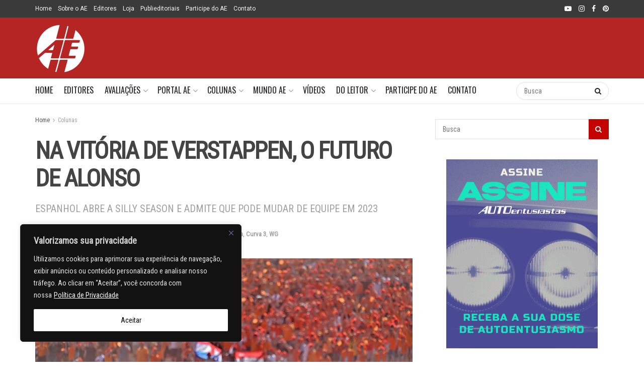

--- FILE ---
content_type: text/html; charset=UTF-8
request_url: https://autoentusiastas.com.br/2022/05/na-vitoria-de-verstappen-o-futuro-de-alonso/
body_size: 40789
content:
<!doctype html>
<!--[if lt IE 7]> <html class="no-js lt-ie9 lt-ie8 lt-ie7" lang="pt-BR"> <![endif]-->
<!--[if IE 7]>    <html class="no-js lt-ie9 lt-ie8" lang="pt-BR"> <![endif]-->
<!--[if IE 8]>    <html class="no-js lt-ie9" lang="pt-BR"> <![endif]-->
<!--[if IE 9]>    <html class="no-js lt-ie10" lang="pt-BR"> <![endif]-->
<!--[if gt IE 8]><!--> <html class="no-js" lang="pt-BR"> <!--<![endif]-->
<head>
    <meta http-equiv="Content-Type" content="text/html; charset=UTF-8" />
    <meta name='viewport' content='width=device-width, initial-scale=1, user-scalable=yes' />
    <link rel="profile" href="https://gmpg.org/xfn/11" />
    <link rel="pingback" href="https://autoentusiastas.com.br/ae/xmlrpc.php" />
    <title>NA VITÓRIA DE VERSTAPPEN, O FUTURO DE ALONSO &#8211; Autoentusiastas</title>
<meta name='robots' content='max-image-preview:large' />
<meta property="og:type" content="article">
<meta property="og:title" content="NA VITÓRIA DE VERSTAPPEN, O FUTURO DE ALONSO">
<meta property="og:site_name" content="Autoentusiastas">
<meta property="og:description" content="Verstappen é novo líder do campeonato, mas Alonso marca pole position no lançamento da silly season, a temporada onde se fala do futuro dos atuais pilotos da F-1.">
<meta property="og:url" content="https://autoentusiastas.com.br/2022/05/na-vitoria-de-verstappen-o-futuro-de-alonso/">
<meta property="og:locale" content="pt_BR">
<meta property="og:image" content="https://autoentusiastas.com.br/ae/wp-content/uploads/2022/05/220524-COLUNA-VER-PER-RedBull-3.png">
<meta property="og:image:height" content="720">
<meta property="og:image:width" content="1280">
<meta property="article:published_time" content="2022-05-24T12:58:31-03:00">
<meta property="article:modified_time" content="2022-05-24T12:58:31-03:00">
<meta property="article:author" content="http://www.curva3.com.br">
<meta property="article:section" content="Colunas">
<meta name="twitter:card" content="summary_large_image">
<meta name="twitter:title" content="NA VITÓRIA DE VERSTAPPEN, O FUTURO DE ALONSO">
<meta name="twitter:description" content="A disputa entre Max Verstappen e Charles Leclerc ganhou novo rumo após o GP da Espanha, quando a vitória do">
<meta name="twitter:url" content="https://autoentusiastas.com.br/2022/05/na-vitoria-de-verstappen-o-futuro-de-alonso/">
<meta name="twitter:site" content="http://www.curva3.com.br">
<meta name="twitter:image" content="https://autoentusiastas.com.br/ae/wp-content/uploads/2022/05/220524-COLUNA-VER-PER-RedBull-3.png">
<meta name="twitter:image:width" content="1280">
<meta name="twitter:image:height" content="720">

<!-- Google Tag Manager for WordPress by gtm4wp.com -->
<script data-cfasync="false" data-pagespeed-no-defer>
	var gtm4wp_datalayer_name = "dataLayer";
	var dataLayer = dataLayer || [];
</script>
<!-- End Google Tag Manager for WordPress by gtm4wp.com -->			<script type="text/javascript">
			  var jnews_ajax_url = '/?ajax-request=jnews'
			</script>
			<script type="text/javascript">;window.jnews=window.jnews||{},window.jnews.library=window.jnews.library||{},window.jnews.library=function(){"use strict";var e=this;e.win=window,e.doc=document,e.noop=function(){},e.globalBody=e.doc.getElementsByTagName("body")[0],e.globalBody=e.globalBody?e.globalBody:e.doc,e.win.jnewsDataStorage=e.win.jnewsDataStorage||{_storage:new WeakMap,put:function(e,t,n){this._storage.has(e)||this._storage.set(e,new Map),this._storage.get(e).set(t,n)},get:function(e,t){return this._storage.get(e).get(t)},has:function(e,t){return this._storage.has(e)&&this._storage.get(e).has(t)},remove:function(e,t){var n=this._storage.get(e).delete(t);return 0===!this._storage.get(e).size&&this._storage.delete(e),n}},e.windowWidth=function(){return e.win.innerWidth||e.docEl.clientWidth||e.globalBody.clientWidth},e.windowHeight=function(){return e.win.innerHeight||e.docEl.clientHeight||e.globalBody.clientHeight},e.requestAnimationFrame=e.win.requestAnimationFrame||e.win.webkitRequestAnimationFrame||e.win.mozRequestAnimationFrame||e.win.msRequestAnimationFrame||window.oRequestAnimationFrame||function(e){return setTimeout(e,1e3/60)},e.cancelAnimationFrame=e.win.cancelAnimationFrame||e.win.webkitCancelAnimationFrame||e.win.webkitCancelRequestAnimationFrame||e.win.mozCancelAnimationFrame||e.win.msCancelRequestAnimationFrame||e.win.oCancelRequestAnimationFrame||function(e){clearTimeout(e)},e.classListSupport="classList"in document.createElement("_"),e.hasClass=e.classListSupport?function(e,t){return e.classList.contains(t)}:function(e,t){return e.className.indexOf(t)>=0},e.addClass=e.classListSupport?function(t,n){e.hasClass(t,n)||t.classList.add(n)}:function(t,n){e.hasClass(t,n)||(t.className+=" "+n)},e.removeClass=e.classListSupport?function(t,n){e.hasClass(t,n)&&t.classList.remove(n)}:function(t,n){e.hasClass(t,n)&&(t.className=t.className.replace(n,""))},e.objKeys=function(e){var t=[];for(var n in e)Object.prototype.hasOwnProperty.call(e,n)&&t.push(n);return t},e.isObjectSame=function(e,t){var n=!0;return JSON.stringify(e)!==JSON.stringify(t)&&(n=!1),n},e.extend=function(){for(var e,t,n,o=arguments[0]||{},i=1,a=arguments.length;i<a;i++)if(null!==(e=arguments[i]))for(t in e)o!==(n=e[t])&&void 0!==n&&(o[t]=n);return o},e.dataStorage=e.win.jnewsDataStorage,e.isVisible=function(e){return 0!==e.offsetWidth&&0!==e.offsetHeight||e.getBoundingClientRect().length},e.getHeight=function(e){return e.offsetHeight||e.clientHeight||e.getBoundingClientRect().height},e.getWidth=function(e){return e.offsetWidth||e.clientWidth||e.getBoundingClientRect().width},e.supportsPassive=!1;try{var t=Object.defineProperty({},"passive",{get:function(){e.supportsPassive=!0}});"createEvent"in e.doc?e.win.addEventListener("test",null,t):"fireEvent"in e.doc&&e.win.attachEvent("test",null)}catch(e){}e.passiveOption=!!e.supportsPassive&&{passive:!0},e.setStorage=function(e,t){e="jnews-"+e;var n={expired:Math.floor(((new Date).getTime()+432e5)/1e3)};t=Object.assign(n,t);localStorage.setItem(e,JSON.stringify(t))},e.getStorage=function(e){e="jnews-"+e;var t=localStorage.getItem(e);return null!==t&&0<t.length?JSON.parse(localStorage.getItem(e)):{}},e.expiredStorage=function(){var t,n="jnews-";for(var o in localStorage)o.indexOf(n)>-1&&"undefined"!==(t=e.getStorage(o.replace(n,""))).expired&&t.expired<Math.floor((new Date).getTime()/1e3)&&localStorage.removeItem(o)},e.addEvents=function(t,n,o){for(var i in n){var a=["touchstart","touchmove"].indexOf(i)>=0&&!o&&e.passiveOption;"createEvent"in e.doc?t.addEventListener(i,n[i],a):"fireEvent"in e.doc&&t.attachEvent("on"+i,n[i])}},e.removeEvents=function(t,n){for(var o in n)"createEvent"in e.doc?t.removeEventListener(o,n[o]):"fireEvent"in e.doc&&t.detachEvent("on"+o,n[o])},e.triggerEvents=function(t,n,o){var i;o=o||{detail:null};return"createEvent"in e.doc?(!(i=e.doc.createEvent("CustomEvent")||new CustomEvent(n)).initCustomEvent||i.initCustomEvent(n,!0,!1,o),void t.dispatchEvent(i)):"fireEvent"in e.doc?((i=e.doc.createEventObject()).eventType=n,void t.fireEvent("on"+i.eventType,i)):void 0},e.getParents=function(t,n){void 0===n&&(n=e.doc);for(var o=[],i=t.parentNode,a=!1;!a;)if(i){var r=i;r.querySelectorAll(n).length?a=!0:(o.push(r),i=r.parentNode)}else o=[],a=!0;return o},e.forEach=function(e,t,n){for(var o=0,i=e.length;o<i;o++)t.call(n,e[o],o)},e.getText=function(e){return e.innerText||e.textContent},e.setText=function(e,t){var n="object"==typeof t?t.innerText||t.textContent:t;e.innerText&&(e.innerText=n),e.textContent&&(e.textContent=n)},e.httpBuildQuery=function(t){return e.objKeys(t).reduce(function t(n){var o=arguments.length>1&&void 0!==arguments[1]?arguments[1]:null;return function(i,a){var r=n[a];a=encodeURIComponent(a);var s=o?"".concat(o,"[").concat(a,"]"):a;return null==r||"function"==typeof r?(i.push("".concat(s,"=")),i):["number","boolean","string"].includes(typeof r)?(i.push("".concat(s,"=").concat(encodeURIComponent(r))),i):(i.push(e.objKeys(r).reduce(t(r,s),[]).join("&")),i)}}(t),[]).join("&")},e.get=function(t,n,o,i){return o="function"==typeof o?o:e.noop,e.ajax("GET",t,n,o,i)},e.post=function(t,n,o,i){return o="function"==typeof o?o:e.noop,e.ajax("POST",t,n,o,i)},e.ajax=function(t,n,o,i,a){var r=new XMLHttpRequest,s=n,c=e.httpBuildQuery(o);if(t=-1!=["GET","POST"].indexOf(t)?t:"GET",r.open(t,s+("GET"==t?"?"+c:""),!0),"POST"==t&&r.setRequestHeader("Content-type","application/x-www-form-urlencoded"),r.setRequestHeader("X-Requested-With","XMLHttpRequest"),r.onreadystatechange=function(){4===r.readyState&&200<=r.status&&300>r.status&&"function"==typeof i&&i.call(void 0,r.response)},void 0!==a&&!a){return{xhr:r,send:function(){r.send("POST"==t?c:null)}}}return r.send("POST"==t?c:null),{xhr:r}},e.scrollTo=function(t,n,o){function i(e,t,n){this.start=this.position(),this.change=e-this.start,this.currentTime=0,this.increment=20,this.duration=void 0===n?500:n,this.callback=t,this.finish=!1,this.animateScroll()}return Math.easeInOutQuad=function(e,t,n,o){return(e/=o/2)<1?n/2*e*e+t:-n/2*(--e*(e-2)-1)+t},i.prototype.stop=function(){this.finish=!0},i.prototype.move=function(t){e.doc.documentElement.scrollTop=t,e.globalBody.parentNode.scrollTop=t,e.globalBody.scrollTop=t},i.prototype.position=function(){return e.doc.documentElement.scrollTop||e.globalBody.parentNode.scrollTop||e.globalBody.scrollTop},i.prototype.animateScroll=function(){this.currentTime+=this.increment;var t=Math.easeInOutQuad(this.currentTime,this.start,this.change,this.duration);this.move(t),this.currentTime<this.duration&&!this.finish?e.requestAnimationFrame.call(e.win,this.animateScroll.bind(this)):this.callback&&"function"==typeof this.callback&&this.callback()},new i(t,n,o)},e.unwrap=function(t){var n,o=t;e.forEach(t,(function(e,t){n?n+=e:n=e})),o.replaceWith(n)},e.performance={start:function(e){performance.mark(e+"Start")},stop:function(e){performance.mark(e+"End"),performance.measure(e,e+"Start",e+"End")}},e.fps=function(){var t=0,n=0,o=0;!function(){var i=t=0,a=0,r=0,s=document.getElementById("fpsTable"),c=function(t){void 0===document.getElementsByTagName("body")[0]?e.requestAnimationFrame.call(e.win,(function(){c(t)})):document.getElementsByTagName("body")[0].appendChild(t)};null===s&&((s=document.createElement("div")).style.position="fixed",s.style.top="120px",s.style.left="10px",s.style.width="100px",s.style.height="20px",s.style.border="1px solid black",s.style.fontSize="11px",s.style.zIndex="100000",s.style.backgroundColor="white",s.id="fpsTable",c(s));var l=function(){o++,n=Date.now(),(a=(o/(r=(n-t)/1e3)).toPrecision(2))!=i&&(i=a,s.innerHTML=i+"fps"),1<r&&(t=n,o=0),e.requestAnimationFrame.call(e.win,l)};l()}()},e.instr=function(e,t){for(var n=0;n<t.length;n++)if(-1!==e.toLowerCase().indexOf(t[n].toLowerCase()))return!0},e.winLoad=function(t,n){function o(o){if("complete"===e.doc.readyState||"interactive"===e.doc.readyState)return!o||n?setTimeout(t,n||1):t(o),1}o()||e.addEvents(e.win,{load:o})},e.docReady=function(t,n){function o(o){if("complete"===e.doc.readyState||"interactive"===e.doc.readyState)return!o||n?setTimeout(t,n||1):t(o),1}o()||e.addEvents(e.doc,{DOMContentLoaded:o})},e.fireOnce=function(){e.docReady((function(){e.assets=e.assets||[],e.assets.length&&(e.boot(),e.load_assets())}),50)},e.boot=function(){e.length&&e.doc.querySelectorAll("style[media]").forEach((function(e){"not all"==e.getAttribute("media")&&e.removeAttribute("media")}))},e.create_js=function(t,n){var o=e.doc.createElement("script");switch(o.setAttribute("src",t),n){case"defer":o.setAttribute("defer",!0);break;case"async":o.setAttribute("async",!0);break;case"deferasync":o.setAttribute("defer",!0),o.setAttribute("async",!0)}e.globalBody.appendChild(o)},e.load_assets=function(){"object"==typeof e.assets&&e.forEach(e.assets.slice(0),(function(t,n){var o="";t.defer&&(o+="defer"),t.async&&(o+="async"),e.create_js(t.url,o);var i=e.assets.indexOf(t);i>-1&&e.assets.splice(i,1)})),e.assets=jnewsoption.au_scripts=window.jnewsads=[]},e.setCookie=function(e,t,n){var o="";if(n){var i=new Date;i.setTime(i.getTime()+24*n*60*60*1e3),o="; expires="+i.toUTCString()}document.cookie=e+"="+(t||"")+o+"; path=/"},e.getCookie=function(e){for(var t=e+"=",n=document.cookie.split(";"),o=0;o<n.length;o++){for(var i=n[o];" "==i.charAt(0);)i=i.substring(1,i.length);if(0==i.indexOf(t))return i.substring(t.length,i.length)}return null},e.eraseCookie=function(e){document.cookie=e+"=; Path=/; Expires=Thu, 01 Jan 1970 00:00:01 GMT;"},e.docReady((function(){e.globalBody=e.globalBody==e.doc?e.doc.getElementsByTagName("body")[0]:e.globalBody,e.globalBody=e.globalBody?e.globalBody:e.doc})),e.winLoad((function(){e.winLoad((function(){var t=!1;if(void 0!==window.jnewsadmin)if(void 0!==window.file_version_checker){var n=e.objKeys(window.file_version_checker);n.length?n.forEach((function(e){t||"10.0.4"===window.file_version_checker[e]||(t=!0)})):t=!0}else t=!0;t&&(window.jnewsHelper.getMessage(),window.jnewsHelper.getNotice())}),2500)}))},window.jnews.library=new window.jnews.library;</script><script type='application/javascript'  id='pys-version-script'>console.log('PixelYourSite Free version 11.1.5.2');</script>
<link rel='dns-prefetch' href='//static.addtoany.com' />
<link rel='dns-prefetch' href='//translate.google.com' />
<link rel='dns-prefetch' href='//fonts.googleapis.com' />
<link rel='preconnect' href='https://fonts.gstatic.com' />
<link rel="alternate" type="application/rss+xml" title="Feed para Autoentusiastas &raquo;" href="https://autoentusiastas.com.br/feed/" />
<link rel="alternate" type="application/rss+xml" title="Feed de comentários para Autoentusiastas &raquo;" href="https://autoentusiastas.com.br/comments/feed/" />
<link rel="alternate" type="application/rss+xml" title="Feed de comentários para Autoentusiastas &raquo; NA VITÓRIA DE VERSTAPPEN, O FUTURO DE ALONSO" href="https://autoentusiastas.com.br/2022/05/na-vitoria-de-verstappen-o-futuro-de-alonso/feed/" />
<link rel="alternate" title="oEmbed (JSON)" type="application/json+oembed" href="https://autoentusiastas.com.br/wp-json/oembed/1.0/embed?url=https%3A%2F%2Fautoentusiastas.com.br%2F2022%2F05%2Fna-vitoria-de-verstappen-o-futuro-de-alonso%2F" />
<link rel="alternate" title="oEmbed (XML)" type="text/xml+oembed" href="https://autoentusiastas.com.br/wp-json/oembed/1.0/embed?url=https%3A%2F%2Fautoentusiastas.com.br%2F2022%2F05%2Fna-vitoria-de-verstappen-o-futuro-de-alonso%2F&#038;format=xml" />
		<!-- This site uses the Google Analytics by ExactMetrics plugin v8.11.1 - Using Analytics tracking - https://www.exactmetrics.com/ -->
							<script src="//www.googletagmanager.com/gtag/js?id=G-VDBN2G7VDC"  data-cfasync="false" data-wpfc-render="false" type="text/javascript" async></script>
			<script data-cfasync="false" data-wpfc-render="false" type="text/javascript">
				var em_version = '8.11.1';
				var em_track_user = true;
				var em_no_track_reason = '';
								var ExactMetricsDefaultLocations = {"page_location":"https:\/\/autoentusiastas.com.br\/2022\/05\/na-vitoria-de-verstappen-o-futuro-de-alonso\/"};
								if ( typeof ExactMetricsPrivacyGuardFilter === 'function' ) {
					var ExactMetricsLocations = (typeof ExactMetricsExcludeQuery === 'object') ? ExactMetricsPrivacyGuardFilter( ExactMetricsExcludeQuery ) : ExactMetricsPrivacyGuardFilter( ExactMetricsDefaultLocations );
				} else {
					var ExactMetricsLocations = (typeof ExactMetricsExcludeQuery === 'object') ? ExactMetricsExcludeQuery : ExactMetricsDefaultLocations;
				}

								var disableStrs = [
										'ga-disable-G-VDBN2G7VDC',
									];

				/* Function to detect opted out users */
				function __gtagTrackerIsOptedOut() {
					for (var index = 0; index < disableStrs.length; index++) {
						if (document.cookie.indexOf(disableStrs[index] + '=true') > -1) {
							return true;
						}
					}

					return false;
				}

				/* Disable tracking if the opt-out cookie exists. */
				if (__gtagTrackerIsOptedOut()) {
					for (var index = 0; index < disableStrs.length; index++) {
						window[disableStrs[index]] = true;
					}
				}

				/* Opt-out function */
				function __gtagTrackerOptout() {
					for (var index = 0; index < disableStrs.length; index++) {
						document.cookie = disableStrs[index] + '=true; expires=Thu, 31 Dec 2099 23:59:59 UTC; path=/';
						window[disableStrs[index]] = true;
					}
				}

				if ('undefined' === typeof gaOptout) {
					function gaOptout() {
						__gtagTrackerOptout();
					}
				}
								window.dataLayer = window.dataLayer || [];

				window.ExactMetricsDualTracker = {
					helpers: {},
					trackers: {},
				};
				if (em_track_user) {
					function __gtagDataLayer() {
						dataLayer.push(arguments);
					}

					function __gtagTracker(type, name, parameters) {
						if (!parameters) {
							parameters = {};
						}

						if (parameters.send_to) {
							__gtagDataLayer.apply(null, arguments);
							return;
						}

						if (type === 'event') {
														parameters.send_to = exactmetrics_frontend.v4_id;
							var hookName = name;
							if (typeof parameters['event_category'] !== 'undefined') {
								hookName = parameters['event_category'] + ':' + name;
							}

							if (typeof ExactMetricsDualTracker.trackers[hookName] !== 'undefined') {
								ExactMetricsDualTracker.trackers[hookName](parameters);
							} else {
								__gtagDataLayer('event', name, parameters);
							}
							
						} else {
							__gtagDataLayer.apply(null, arguments);
						}
					}

					__gtagTracker('js', new Date());
					__gtagTracker('set', {
						'developer_id.dNDMyYj': true,
											});
					if ( ExactMetricsLocations.page_location ) {
						__gtagTracker('set', ExactMetricsLocations);
					}
										__gtagTracker('config', 'G-VDBN2G7VDC', {"forceSSL":"true"} );
										window.gtag = __gtagTracker;										(function () {
						/* https://developers.google.com/analytics/devguides/collection/analyticsjs/ */
						/* ga and __gaTracker compatibility shim. */
						var noopfn = function () {
							return null;
						};
						var newtracker = function () {
							return new Tracker();
						};
						var Tracker = function () {
							return null;
						};
						var p = Tracker.prototype;
						p.get = noopfn;
						p.set = noopfn;
						p.send = function () {
							var args = Array.prototype.slice.call(arguments);
							args.unshift('send');
							__gaTracker.apply(null, args);
						};
						var __gaTracker = function () {
							var len = arguments.length;
							if (len === 0) {
								return;
							}
							var f = arguments[len - 1];
							if (typeof f !== 'object' || f === null || typeof f.hitCallback !== 'function') {
								if ('send' === arguments[0]) {
									var hitConverted, hitObject = false, action;
									if ('event' === arguments[1]) {
										if ('undefined' !== typeof arguments[3]) {
											hitObject = {
												'eventAction': arguments[3],
												'eventCategory': arguments[2],
												'eventLabel': arguments[4],
												'value': arguments[5] ? arguments[5] : 1,
											}
										}
									}
									if ('pageview' === arguments[1]) {
										if ('undefined' !== typeof arguments[2]) {
											hitObject = {
												'eventAction': 'page_view',
												'page_path': arguments[2],
											}
										}
									}
									if (typeof arguments[2] === 'object') {
										hitObject = arguments[2];
									}
									if (typeof arguments[5] === 'object') {
										Object.assign(hitObject, arguments[5]);
									}
									if ('undefined' !== typeof arguments[1].hitType) {
										hitObject = arguments[1];
										if ('pageview' === hitObject.hitType) {
											hitObject.eventAction = 'page_view';
										}
									}
									if (hitObject) {
										action = 'timing' === arguments[1].hitType ? 'timing_complete' : hitObject.eventAction;
										hitConverted = mapArgs(hitObject);
										__gtagTracker('event', action, hitConverted);
									}
								}
								return;
							}

							function mapArgs(args) {
								var arg, hit = {};
								var gaMap = {
									'eventCategory': 'event_category',
									'eventAction': 'event_action',
									'eventLabel': 'event_label',
									'eventValue': 'event_value',
									'nonInteraction': 'non_interaction',
									'timingCategory': 'event_category',
									'timingVar': 'name',
									'timingValue': 'value',
									'timingLabel': 'event_label',
									'page': 'page_path',
									'location': 'page_location',
									'title': 'page_title',
									'referrer' : 'page_referrer',
								};
								for (arg in args) {
																		if (!(!args.hasOwnProperty(arg) || !gaMap.hasOwnProperty(arg))) {
										hit[gaMap[arg]] = args[arg];
									} else {
										hit[arg] = args[arg];
									}
								}
								return hit;
							}

							try {
								f.hitCallback();
							} catch (ex) {
							}
						};
						__gaTracker.create = newtracker;
						__gaTracker.getByName = newtracker;
						__gaTracker.getAll = function () {
							return [];
						};
						__gaTracker.remove = noopfn;
						__gaTracker.loaded = true;
						window['__gaTracker'] = __gaTracker;
					})();
									} else {
										console.log("");
					(function () {
						function __gtagTracker() {
							return null;
						}

						window['__gtagTracker'] = __gtagTracker;
						window['gtag'] = __gtagTracker;
					})();
									}
			</script>
							<!-- / Google Analytics by ExactMetrics -->
		<style id='wp-img-auto-sizes-contain-inline-css' type='text/css'>
img:is([sizes=auto i],[sizes^="auto," i]){contain-intrinsic-size:3000px 1500px}
/*# sourceURL=wp-img-auto-sizes-contain-inline-css */
</style>
<link rel='stylesheet' id='beeteam_opensans_google_fonts-css' href='//fonts.googleapis.com/css?family=Open+Sans%3A400%2C600&#038;subset=cyrillic%2Ccyrillic-ext%2Cgreek%2Cgreek-ext%2Clatin-ext%2Cvietnamese&#038;ver=2.0.0' type='text/css' media='all' />
<link rel='stylesheet' id='beeteam_front_fontawsome_css-css' href='https://autoentusiastas.com.br/ae/wp-content/plugins/youtube-gallery-vc/assets/front-end/fontawesome/css/font-awesome.min.css?ver=2.0.0' type='text/css' media='all' />
<link rel='stylesheet' id='beeteam_front_swiper_css-css' href='https://autoentusiastas.com.br/ae/wp-content/plugins/youtube-gallery-vc/assets/front-end/swiper/swiper.min.css?ver=2.0.0' type='text/css' media='all' />
<link rel='stylesheet' id='dashicons-css' href='https://autoentusiastas.com.br/ae/wp-includes/css/dashicons.min.css?ver=6.9' type='text/css' media='all' />
<link rel='stylesheet' id='wp-jquery-ui-dialog-css' href='https://autoentusiastas.com.br/ae/wp-includes/css/jquery-ui-dialog.min.css?ver=6.9' type='text/css' media='all' />
<style id='wp-emoji-styles-inline-css' type='text/css'>

	img.wp-smiley, img.emoji {
		display: inline !important;
		border: none !important;
		box-shadow: none !important;
		height: 1em !important;
		width: 1em !important;
		margin: 0 0.07em !important;
		vertical-align: -0.1em !important;
		background: none !important;
		padding: 0 !important;
	}
/*# sourceURL=wp-emoji-styles-inline-css */
</style>
<style id='wp-block-library-inline-css' type='text/css'>
:root{--wp-block-synced-color:#7a00df;--wp-block-synced-color--rgb:122,0,223;--wp-bound-block-color:var(--wp-block-synced-color);--wp-editor-canvas-background:#ddd;--wp-admin-theme-color:#007cba;--wp-admin-theme-color--rgb:0,124,186;--wp-admin-theme-color-darker-10:#006ba1;--wp-admin-theme-color-darker-10--rgb:0,107,160.5;--wp-admin-theme-color-darker-20:#005a87;--wp-admin-theme-color-darker-20--rgb:0,90,135;--wp-admin-border-width-focus:2px}@media (min-resolution:192dpi){:root{--wp-admin-border-width-focus:1.5px}}.wp-element-button{cursor:pointer}:root .has-very-light-gray-background-color{background-color:#eee}:root .has-very-dark-gray-background-color{background-color:#313131}:root .has-very-light-gray-color{color:#eee}:root .has-very-dark-gray-color{color:#313131}:root .has-vivid-green-cyan-to-vivid-cyan-blue-gradient-background{background:linear-gradient(135deg,#00d084,#0693e3)}:root .has-purple-crush-gradient-background{background:linear-gradient(135deg,#34e2e4,#4721fb 50%,#ab1dfe)}:root .has-hazy-dawn-gradient-background{background:linear-gradient(135deg,#faaca8,#dad0ec)}:root .has-subdued-olive-gradient-background{background:linear-gradient(135deg,#fafae1,#67a671)}:root .has-atomic-cream-gradient-background{background:linear-gradient(135deg,#fdd79a,#004a59)}:root .has-nightshade-gradient-background{background:linear-gradient(135deg,#330968,#31cdcf)}:root .has-midnight-gradient-background{background:linear-gradient(135deg,#020381,#2874fc)}:root{--wp--preset--font-size--normal:16px;--wp--preset--font-size--huge:42px}.has-regular-font-size{font-size:1em}.has-larger-font-size{font-size:2.625em}.has-normal-font-size{font-size:var(--wp--preset--font-size--normal)}.has-huge-font-size{font-size:var(--wp--preset--font-size--huge)}.has-text-align-center{text-align:center}.has-text-align-left{text-align:left}.has-text-align-right{text-align:right}.has-fit-text{white-space:nowrap!important}#end-resizable-editor-section{display:none}.aligncenter{clear:both}.items-justified-left{justify-content:flex-start}.items-justified-center{justify-content:center}.items-justified-right{justify-content:flex-end}.items-justified-space-between{justify-content:space-between}.screen-reader-text{border:0;clip-path:inset(50%);height:1px;margin:-1px;overflow:hidden;padding:0;position:absolute;width:1px;word-wrap:normal!important}.screen-reader-text:focus{background-color:#ddd;clip-path:none;color:#444;display:block;font-size:1em;height:auto;left:5px;line-height:normal;padding:15px 23px 14px;text-decoration:none;top:5px;width:auto;z-index:100000}html :where(.has-border-color){border-style:solid}html :where([style*=border-top-color]){border-top-style:solid}html :where([style*=border-right-color]){border-right-style:solid}html :where([style*=border-bottom-color]){border-bottom-style:solid}html :where([style*=border-left-color]){border-left-style:solid}html :where([style*=border-width]){border-style:solid}html :where([style*=border-top-width]){border-top-style:solid}html :where([style*=border-right-width]){border-right-style:solid}html :where([style*=border-bottom-width]){border-bottom-style:solid}html :where([style*=border-left-width]){border-left-style:solid}html :where(img[class*=wp-image-]){height:auto;max-width:100%}:where(figure){margin:0 0 1em}html :where(.is-position-sticky){--wp-admin--admin-bar--position-offset:var(--wp-admin--admin-bar--height,0px)}@media screen and (max-width:600px){html :where(.is-position-sticky){--wp-admin--admin-bar--position-offset:0px}}

/*# sourceURL=wp-block-library-inline-css */
</style><style id='global-styles-inline-css' type='text/css'>
:root{--wp--preset--aspect-ratio--square: 1;--wp--preset--aspect-ratio--4-3: 4/3;--wp--preset--aspect-ratio--3-4: 3/4;--wp--preset--aspect-ratio--3-2: 3/2;--wp--preset--aspect-ratio--2-3: 2/3;--wp--preset--aspect-ratio--16-9: 16/9;--wp--preset--aspect-ratio--9-16: 9/16;--wp--preset--color--black: #000000;--wp--preset--color--cyan-bluish-gray: #abb8c3;--wp--preset--color--white: #ffffff;--wp--preset--color--pale-pink: #f78da7;--wp--preset--color--vivid-red: #cf2e2e;--wp--preset--color--luminous-vivid-orange: #ff6900;--wp--preset--color--luminous-vivid-amber: #fcb900;--wp--preset--color--light-green-cyan: #7bdcb5;--wp--preset--color--vivid-green-cyan: #00d084;--wp--preset--color--pale-cyan-blue: #8ed1fc;--wp--preset--color--vivid-cyan-blue: #0693e3;--wp--preset--color--vivid-purple: #9b51e0;--wp--preset--gradient--vivid-cyan-blue-to-vivid-purple: linear-gradient(135deg,rgb(6,147,227) 0%,rgb(155,81,224) 100%);--wp--preset--gradient--light-green-cyan-to-vivid-green-cyan: linear-gradient(135deg,rgb(122,220,180) 0%,rgb(0,208,130) 100%);--wp--preset--gradient--luminous-vivid-amber-to-luminous-vivid-orange: linear-gradient(135deg,rgb(252,185,0) 0%,rgb(255,105,0) 100%);--wp--preset--gradient--luminous-vivid-orange-to-vivid-red: linear-gradient(135deg,rgb(255,105,0) 0%,rgb(207,46,46) 100%);--wp--preset--gradient--very-light-gray-to-cyan-bluish-gray: linear-gradient(135deg,rgb(238,238,238) 0%,rgb(169,184,195) 100%);--wp--preset--gradient--cool-to-warm-spectrum: linear-gradient(135deg,rgb(74,234,220) 0%,rgb(151,120,209) 20%,rgb(207,42,186) 40%,rgb(238,44,130) 60%,rgb(251,105,98) 80%,rgb(254,248,76) 100%);--wp--preset--gradient--blush-light-purple: linear-gradient(135deg,rgb(255,206,236) 0%,rgb(152,150,240) 100%);--wp--preset--gradient--blush-bordeaux: linear-gradient(135deg,rgb(254,205,165) 0%,rgb(254,45,45) 50%,rgb(107,0,62) 100%);--wp--preset--gradient--luminous-dusk: linear-gradient(135deg,rgb(255,203,112) 0%,rgb(199,81,192) 50%,rgb(65,88,208) 100%);--wp--preset--gradient--pale-ocean: linear-gradient(135deg,rgb(255,245,203) 0%,rgb(182,227,212) 50%,rgb(51,167,181) 100%);--wp--preset--gradient--electric-grass: linear-gradient(135deg,rgb(202,248,128) 0%,rgb(113,206,126) 100%);--wp--preset--gradient--midnight: linear-gradient(135deg,rgb(2,3,129) 0%,rgb(40,116,252) 100%);--wp--preset--font-size--small: 13px;--wp--preset--font-size--medium: 20px;--wp--preset--font-size--large: 36px;--wp--preset--font-size--x-large: 42px;--wp--preset--spacing--20: 0.44rem;--wp--preset--spacing--30: 0.67rem;--wp--preset--spacing--40: 1rem;--wp--preset--spacing--50: 1.5rem;--wp--preset--spacing--60: 2.25rem;--wp--preset--spacing--70: 3.38rem;--wp--preset--spacing--80: 5.06rem;--wp--preset--shadow--natural: 6px 6px 9px rgba(0, 0, 0, 0.2);--wp--preset--shadow--deep: 12px 12px 50px rgba(0, 0, 0, 0.4);--wp--preset--shadow--sharp: 6px 6px 0px rgba(0, 0, 0, 0.2);--wp--preset--shadow--outlined: 6px 6px 0px -3px rgb(255, 255, 255), 6px 6px rgb(0, 0, 0);--wp--preset--shadow--crisp: 6px 6px 0px rgb(0, 0, 0);}:where(.is-layout-flex){gap: 0.5em;}:where(.is-layout-grid){gap: 0.5em;}body .is-layout-flex{display: flex;}.is-layout-flex{flex-wrap: wrap;align-items: center;}.is-layout-flex > :is(*, div){margin: 0;}body .is-layout-grid{display: grid;}.is-layout-grid > :is(*, div){margin: 0;}:where(.wp-block-columns.is-layout-flex){gap: 2em;}:where(.wp-block-columns.is-layout-grid){gap: 2em;}:where(.wp-block-post-template.is-layout-flex){gap: 1.25em;}:where(.wp-block-post-template.is-layout-grid){gap: 1.25em;}.has-black-color{color: var(--wp--preset--color--black) !important;}.has-cyan-bluish-gray-color{color: var(--wp--preset--color--cyan-bluish-gray) !important;}.has-white-color{color: var(--wp--preset--color--white) !important;}.has-pale-pink-color{color: var(--wp--preset--color--pale-pink) !important;}.has-vivid-red-color{color: var(--wp--preset--color--vivid-red) !important;}.has-luminous-vivid-orange-color{color: var(--wp--preset--color--luminous-vivid-orange) !important;}.has-luminous-vivid-amber-color{color: var(--wp--preset--color--luminous-vivid-amber) !important;}.has-light-green-cyan-color{color: var(--wp--preset--color--light-green-cyan) !important;}.has-vivid-green-cyan-color{color: var(--wp--preset--color--vivid-green-cyan) !important;}.has-pale-cyan-blue-color{color: var(--wp--preset--color--pale-cyan-blue) !important;}.has-vivid-cyan-blue-color{color: var(--wp--preset--color--vivid-cyan-blue) !important;}.has-vivid-purple-color{color: var(--wp--preset--color--vivid-purple) !important;}.has-black-background-color{background-color: var(--wp--preset--color--black) !important;}.has-cyan-bluish-gray-background-color{background-color: var(--wp--preset--color--cyan-bluish-gray) !important;}.has-white-background-color{background-color: var(--wp--preset--color--white) !important;}.has-pale-pink-background-color{background-color: var(--wp--preset--color--pale-pink) !important;}.has-vivid-red-background-color{background-color: var(--wp--preset--color--vivid-red) !important;}.has-luminous-vivid-orange-background-color{background-color: var(--wp--preset--color--luminous-vivid-orange) !important;}.has-luminous-vivid-amber-background-color{background-color: var(--wp--preset--color--luminous-vivid-amber) !important;}.has-light-green-cyan-background-color{background-color: var(--wp--preset--color--light-green-cyan) !important;}.has-vivid-green-cyan-background-color{background-color: var(--wp--preset--color--vivid-green-cyan) !important;}.has-pale-cyan-blue-background-color{background-color: var(--wp--preset--color--pale-cyan-blue) !important;}.has-vivid-cyan-blue-background-color{background-color: var(--wp--preset--color--vivid-cyan-blue) !important;}.has-vivid-purple-background-color{background-color: var(--wp--preset--color--vivid-purple) !important;}.has-black-border-color{border-color: var(--wp--preset--color--black) !important;}.has-cyan-bluish-gray-border-color{border-color: var(--wp--preset--color--cyan-bluish-gray) !important;}.has-white-border-color{border-color: var(--wp--preset--color--white) !important;}.has-pale-pink-border-color{border-color: var(--wp--preset--color--pale-pink) !important;}.has-vivid-red-border-color{border-color: var(--wp--preset--color--vivid-red) !important;}.has-luminous-vivid-orange-border-color{border-color: var(--wp--preset--color--luminous-vivid-orange) !important;}.has-luminous-vivid-amber-border-color{border-color: var(--wp--preset--color--luminous-vivid-amber) !important;}.has-light-green-cyan-border-color{border-color: var(--wp--preset--color--light-green-cyan) !important;}.has-vivid-green-cyan-border-color{border-color: var(--wp--preset--color--vivid-green-cyan) !important;}.has-pale-cyan-blue-border-color{border-color: var(--wp--preset--color--pale-cyan-blue) !important;}.has-vivid-cyan-blue-border-color{border-color: var(--wp--preset--color--vivid-cyan-blue) !important;}.has-vivid-purple-border-color{border-color: var(--wp--preset--color--vivid-purple) !important;}.has-vivid-cyan-blue-to-vivid-purple-gradient-background{background: var(--wp--preset--gradient--vivid-cyan-blue-to-vivid-purple) !important;}.has-light-green-cyan-to-vivid-green-cyan-gradient-background{background: var(--wp--preset--gradient--light-green-cyan-to-vivid-green-cyan) !important;}.has-luminous-vivid-amber-to-luminous-vivid-orange-gradient-background{background: var(--wp--preset--gradient--luminous-vivid-amber-to-luminous-vivid-orange) !important;}.has-luminous-vivid-orange-to-vivid-red-gradient-background{background: var(--wp--preset--gradient--luminous-vivid-orange-to-vivid-red) !important;}.has-very-light-gray-to-cyan-bluish-gray-gradient-background{background: var(--wp--preset--gradient--very-light-gray-to-cyan-bluish-gray) !important;}.has-cool-to-warm-spectrum-gradient-background{background: var(--wp--preset--gradient--cool-to-warm-spectrum) !important;}.has-blush-light-purple-gradient-background{background: var(--wp--preset--gradient--blush-light-purple) !important;}.has-blush-bordeaux-gradient-background{background: var(--wp--preset--gradient--blush-bordeaux) !important;}.has-luminous-dusk-gradient-background{background: var(--wp--preset--gradient--luminous-dusk) !important;}.has-pale-ocean-gradient-background{background: var(--wp--preset--gradient--pale-ocean) !important;}.has-electric-grass-gradient-background{background: var(--wp--preset--gradient--electric-grass) !important;}.has-midnight-gradient-background{background: var(--wp--preset--gradient--midnight) !important;}.has-small-font-size{font-size: var(--wp--preset--font-size--small) !important;}.has-medium-font-size{font-size: var(--wp--preset--font-size--medium) !important;}.has-large-font-size{font-size: var(--wp--preset--font-size--large) !important;}.has-x-large-font-size{font-size: var(--wp--preset--font-size--x-large) !important;}
/*# sourceURL=global-styles-inline-css */
</style>

<style id='classic-theme-styles-inline-css' type='text/css'>
/*! This file is auto-generated */
.wp-block-button__link{color:#fff;background-color:#32373c;border-radius:9999px;box-shadow:none;text-decoration:none;padding:calc(.667em + 2px) calc(1.333em + 2px);font-size:1.125em}.wp-block-file__button{background:#32373c;color:#fff;text-decoration:none}
/*# sourceURL=/wp-includes/css/classic-themes.min.css */
</style>
<link rel='stylesheet' id='contact-form-7-css' href='https://autoentusiastas.com.br/ae/wp-content/plugins/contact-form-7/includes/css/styles.css?ver=6.1.4' type='text/css' media='all' />
<link rel='stylesheet' id='google-language-translator-css' href='https://autoentusiastas.com.br/ae/wp-content/plugins/google-language-translator/css/style.css?ver=6.0.20' type='text/css' media='' />
<link rel='stylesheet' id='simple-youtube-responsive-css' href='https://autoentusiastas.com.br/ae/wp-content/plugins/simple-youtube-responsive/css/yt-responsive.css?ver=3.2.5' type='text/css' media='all' />
<link rel='stylesheet' id='js_composer_front-css' href='https://autoentusiastas.com.br/ae/wp-content/plugins/js_composer/assets/css/js_composer.min.css?ver=8.4.1' type='text/css' media='all' />
<link rel='stylesheet' id='slb_core-css' href='https://autoentusiastas.com.br/ae/wp-content/plugins/simple-lightbox/client/css/app.css?ver=2.9.4' type='text/css' media='all' />
<link rel='stylesheet' id='jeg_customizer_font-css' href='//fonts.googleapis.com/css?family=Roboto+Condensed%3Areguler%7CRoboto%3Areguler%7COswald%3Aregular&#038;display=swap&#038;ver=1.3.2' type='text/css' media='all' />
<link rel='stylesheet' id='addtoany-css' href='https://autoentusiastas.com.br/ae/wp-content/plugins/add-to-any/addtoany.min.css?ver=1.16' type='text/css' media='all' />
<link rel='stylesheet' id='font-awesome-css' href='https://autoentusiastas.com.br/ae/wp-content/themes/jnews/assets/fonts/font-awesome/font-awesome.min.css?ver=12.0.3' type='text/css' media='all' />
<link rel='stylesheet' id='jnews-frontend-css' href='https://autoentusiastas.com.br/ae/wp-content/themes/jnews/assets/dist/frontend.min.css?ver=12.0.3' type='text/css' media='all' />
<link rel='stylesheet' id='jnews-js-composer-css' href='https://autoentusiastas.com.br/ae/wp-content/themes/jnews/assets/css/js-composer-frontend.css?ver=12.0.3' type='text/css' media='all' />
<link rel='stylesheet' id='jnews-style-css' href='https://autoentusiastas.com.br/ae/wp-content/themes/jnews/style.css?ver=12.0.3' type='text/css' media='all' />
<link rel='stylesheet' id='jnews-darkmode-css' href='https://autoentusiastas.com.br/ae/wp-content/themes/jnews/assets/css/darkmode.css?ver=12.0.3' type='text/css' media='all' />
<link rel='stylesheet' id='yt_bete_front_css-css' href='https://autoentusiastas.com.br/ae/wp-content/plugins/youtube-gallery-vc/assets/front-end/youtube-gallery.css?ver=2.0.0' type='text/css' media='all' />
<link rel='stylesheet' id='jnews-social-login-style-css' href='https://autoentusiastas.com.br/ae/wp-content/plugins/jnews-social-login/assets/css/plugin.css?ver=12.0.0' type='text/css' media='all' />
<script type="text/javascript" src="https://autoentusiastas.com.br/ae/wp-includes/js/jquery/jquery.min.js?ver=3.7.1" id="jquery-core-js"></script>
<script type="text/javascript" src="https://autoentusiastas.com.br/ae/wp-includes/js/jquery/jquery-migrate.min.js?ver=3.4.1" id="jquery-migrate-js"></script>
<script type="text/javascript" id="cookie-law-info-js-extra">
/* <![CDATA[ */
var _ckyConfig = {"_ipData":[],"_assetsURL":"https://autoentusiastas.com.br/ae/wp-content/plugins/cookie-law-info/lite/frontend/images/","_publicURL":"https://autoentusiastas.com.br/ae","_expiry":"365","_categories":[{"name":"Necess\u00e1rio","slug":"necessary","isNecessary":true,"ccpaDoNotSell":true,"cookies":[],"active":true,"defaultConsent":{"gdpr":true,"ccpa":true}},{"name":"Funcional","slug":"functional","isNecessary":false,"ccpaDoNotSell":true,"cookies":[],"active":true,"defaultConsent":{"gdpr":false,"ccpa":false}},{"name":"Anal\u00edticos","slug":"analytics","isNecessary":false,"ccpaDoNotSell":true,"cookies":[],"active":true,"defaultConsent":{"gdpr":false,"ccpa":false}},{"name":"Desempenho","slug":"performance","isNecessary":false,"ccpaDoNotSell":true,"cookies":[],"active":true,"defaultConsent":{"gdpr":false,"ccpa":false}},{"name":"An\u00fancio","slug":"advertisement","isNecessary":false,"ccpaDoNotSell":true,"cookies":[],"active":true,"defaultConsent":{"gdpr":false,"ccpa":false}}],"_activeLaw":"gdpr","_rootDomain":"","_block":"1","_showBanner":"1","_bannerConfig":{"settings":{"type":"box","preferenceCenterType":"popup","position":"bottom-left","applicableLaw":"gdpr"},"behaviours":{"reloadBannerOnAccept":false,"loadAnalyticsByDefault":false,"animations":{"onLoad":"animate","onHide":"sticky"}},"config":{"revisitConsent":{"status":false,"tag":"revisit-consent","position":"bottom-left","meta":{"url":"#"},"styles":{"background-color":"#0056A7"},"elements":{"title":{"type":"text","tag":"revisit-consent-title","status":true,"styles":{"color":"#0056a7"}}}},"preferenceCenter":{"toggle":{"status":true,"tag":"detail-category-toggle","type":"toggle","states":{"active":{"styles":{"background-color":"#1578F7"}},"inactive":{"styles":{"background-color":"#D0D5D2"}}}}},"categoryPreview":{"status":false,"toggle":{"status":true,"tag":"detail-category-preview-toggle","type":"toggle","states":{"active":{"styles":{"background-color":"#1578F7"}},"inactive":{"styles":{"background-color":"#D0D5D2"}}}}},"videoPlaceholder":{"status":true,"styles":{"background-color":"#000000","border-color":"#000000","color":"#ffffff"}},"readMore":{"status":true,"tag":"readmore-button","type":"link","meta":{"noFollow":true,"newTab":true},"styles":{"color":"#Ffffff","background-color":"transparent","border-color":"transparent"}},"showMore":{"status":true,"tag":"show-desc-button","type":"button","styles":{"color":"#609FFF"}},"showLess":{"status":true,"tag":"hide-desc-button","type":"button","styles":{"color":"#609FFF"}},"alwaysActive":{"status":true,"tag":"always-active","styles":{"color":"#04B745"}},"manualLinks":{"status":true,"tag":"manual-links","type":"link","styles":{"color":"#609FFF"}},"auditTable":{"status":true},"optOption":{"status":true,"toggle":{"status":true,"tag":"optout-option-toggle","type":"toggle","states":{"active":{"styles":{"background-color":"#1578F7"}},"inactive":{"styles":{"background-color":"#d0d5d2"}}}}}}},"_version":"3.3.9.1","_logConsent":"1","_tags":[{"tag":"accept-button","styles":{"color":"#000000","background-color":"#ffffff","border-color":"#ffffff"}},{"tag":"reject-button","styles":{"color":"#FFFFFF","background-color":"#1578F7","border-color":"#1578F7"}},{"tag":"settings-button","styles":{"color":"#d0d0d0","background-color":"transparent","border-color":"#d0d0d0"}},{"tag":"readmore-button","styles":{"color":"#Ffffff","background-color":"transparent","border-color":"transparent"}},{"tag":"donotsell-button","styles":{"color":"#609FFF","background-color":"transparent","border-color":"transparent"}},{"tag":"show-desc-button","styles":{"color":"#609FFF"}},{"tag":"hide-desc-button","styles":{"color":"#609FFF"}},{"tag":"cky-always-active","styles":[]},{"tag":"cky-link","styles":[]},{"tag":"accept-button","styles":{"color":"#000000","background-color":"#ffffff","border-color":"#ffffff"}},{"tag":"revisit-consent","styles":{"background-color":"#0056A7"}}],"_shortCodes":[{"key":"cky_readmore","content":"\u003Ca href=\"https://autoentusiastas.com.br/politica-de-privacidade/\" class=\"cky-policy\" aria-label=\"Pol\u00edtica de Privacidade\" target=\"_blank\" rel=\"noopener\" data-cky-tag=\"readmore-button\"\u003EPol\u00edtica de Privacidade\u003C/a\u003E","tag":"readmore-button","status":true,"attributes":{"rel":"nofollow","target":"_blank"}},{"key":"cky_show_desc","content":"\u003Cbutton class=\"cky-show-desc-btn\" data-cky-tag=\"show-desc-button\" aria-label=\"Mostrar mais\"\u003EMostrar mais\u003C/button\u003E","tag":"show-desc-button","status":true,"attributes":[]},{"key":"cky_hide_desc","content":"\u003Cbutton class=\"cky-show-desc-btn\" data-cky-tag=\"hide-desc-button\" aria-label=\"Mostrar menos\"\u003EMostrar menos\u003C/button\u003E","tag":"hide-desc-button","status":true,"attributes":[]},{"key":"cky_optout_show_desc","content":"[cky_optout_show_desc]","tag":"optout-show-desc-button","status":true,"attributes":[]},{"key":"cky_optout_hide_desc","content":"[cky_optout_hide_desc]","tag":"optout-hide-desc-button","status":true,"attributes":[]},{"key":"cky_category_toggle_label","content":"[cky_{{status}}_category_label] [cky_preference_{{category_slug}}_title]","tag":"","status":true,"attributes":[]},{"key":"cky_enable_category_label","content":"Habilitar","tag":"","status":true,"attributes":[]},{"key":"cky_disable_category_label","content":"Desabilitar","tag":"","status":true,"attributes":[]},{"key":"cky_video_placeholder","content":"\u003Cdiv class=\"video-placeholder-normal\" data-cky-tag=\"video-placeholder\" id=\"[UNIQUEID]\"\u003E\u003Cp class=\"video-placeholder-text-normal\" data-cky-tag=\"placeholder-title\"\u003EPor favor, aceite o consentimento do cookie\u003C/p\u003E\u003C/div\u003E","tag":"","status":true,"attributes":[]},{"key":"cky_enable_optout_label","content":"Habilitar","tag":"","status":true,"attributes":[]},{"key":"cky_disable_optout_label","content":"Desabilitar","tag":"","status":true,"attributes":[]},{"key":"cky_optout_toggle_label","content":"[cky_{{status}}_optout_label] [cky_optout_option_title]","tag":"","status":true,"attributes":[]},{"key":"cky_optout_option_title","content":"N\u00e3o venda ou compartilhe minhas informa\u00e7\u00f5es pessoais","tag":"","status":true,"attributes":[]},{"key":"cky_optout_close_label","content":"Fechar","tag":"","status":true,"attributes":[]},{"key":"cky_preference_close_label","content":"Fechar","tag":"","status":true,"attributes":[]}],"_rtl":"","_language":"pt-br","_providersToBlock":[]};
var _ckyStyles = {"css":".cky-overlay{background: #000000; opacity: 0.4; position: fixed; top: 0; left: 0; width: 100%; height: 100%; z-index: 99999999;}.cky-hide{display: none;}.cky-btn-revisit-wrapper{display: flex; align-items: center; justify-content: center; background: #0056a7; width: 45px; height: 45px; border-radius: 50%; position: fixed; z-index: 999999; cursor: pointer;}.cky-revisit-bottom-left{bottom: 15px; left: 15px;}.cky-revisit-bottom-right{bottom: 15px; right: 15px;}.cky-btn-revisit-wrapper .cky-btn-revisit{display: flex; align-items: center; justify-content: center; background: none; border: none; cursor: pointer; position: relative; margin: 0; padding: 0;}.cky-btn-revisit-wrapper .cky-btn-revisit img{max-width: fit-content; margin: 0; height: 30px; width: 30px;}.cky-revisit-bottom-left:hover::before{content: attr(data-tooltip); position: absolute; background: #4e4b66; color: #ffffff; left: calc(100% + 7px); font-size: 12px; line-height: 16px; width: max-content; padding: 4px 8px; border-radius: 4px;}.cky-revisit-bottom-left:hover::after{position: absolute; content: \"\"; border: 5px solid transparent; left: calc(100% + 2px); border-left-width: 0; border-right-color: #4e4b66;}.cky-revisit-bottom-right:hover::before{content: attr(data-tooltip); position: absolute; background: #4e4b66; color: #ffffff; right: calc(100% + 7px); font-size: 12px; line-height: 16px; width: max-content; padding: 4px 8px; border-radius: 4px;}.cky-revisit-bottom-right:hover::after{position: absolute; content: \"\"; border: 5px solid transparent; right: calc(100% + 2px); border-right-width: 0; border-left-color: #4e4b66;}.cky-revisit-hide{display: none;}.cky-consent-container{position: fixed; width: 440px; box-sizing: border-box; z-index: 9999999; border-radius: 6px;}.cky-consent-container .cky-consent-bar{background: #ffffff; border: 1px solid; padding: 20px 26px; box-shadow: 0 -1px 10px 0 #acabab4d; border-radius: 6px;}.cky-box-bottom-left{bottom: 40px; left: 40px;}.cky-box-bottom-right{bottom: 40px; right: 40px;}.cky-box-top-left{top: 40px; left: 40px;}.cky-box-top-right{top: 40px; right: 40px;}.cky-custom-brand-logo-wrapper .cky-custom-brand-logo{width: 100px; height: auto; margin: 0 0 12px 0;}.cky-notice .cky-title{color: #212121; font-weight: 700; font-size: 18px; line-height: 24px; margin: 0 0 12px 0;}.cky-notice-des *,.cky-preference-content-wrapper *,.cky-accordion-header-des *,.cky-gpc-wrapper .cky-gpc-desc *{font-size: 14px;}.cky-notice-des{color: #212121; font-size: 14px; line-height: 24px; font-weight: 400;}.cky-notice-des img{height: 25px; width: 25px;}.cky-consent-bar .cky-notice-des p,.cky-gpc-wrapper .cky-gpc-desc p,.cky-preference-body-wrapper .cky-preference-content-wrapper p,.cky-accordion-header-wrapper .cky-accordion-header-des p,.cky-cookie-des-table li div:last-child p{color: inherit; margin-top: 0; overflow-wrap: break-word;}.cky-notice-des P:last-child,.cky-preference-content-wrapper p:last-child,.cky-cookie-des-table li div:last-child p:last-child,.cky-gpc-wrapper .cky-gpc-desc p:last-child{margin-bottom: 0;}.cky-notice-des a.cky-policy,.cky-notice-des button.cky-policy{font-size: 14px; color: #1863dc; white-space: nowrap; cursor: pointer; background: transparent; border: 1px solid; text-decoration: underline;}.cky-notice-des button.cky-policy{padding: 0;}.cky-notice-des a.cky-policy:focus-visible,.cky-notice-des button.cky-policy:focus-visible,.cky-preference-content-wrapper .cky-show-desc-btn:focus-visible,.cky-accordion-header .cky-accordion-btn:focus-visible,.cky-preference-header .cky-btn-close:focus-visible,.cky-switch input[type=\"checkbox\"]:focus-visible,.cky-footer-wrapper a:focus-visible,.cky-btn:focus-visible{outline: 2px solid #1863dc; outline-offset: 2px;}.cky-btn:focus:not(:focus-visible),.cky-accordion-header .cky-accordion-btn:focus:not(:focus-visible),.cky-preference-content-wrapper .cky-show-desc-btn:focus:not(:focus-visible),.cky-btn-revisit-wrapper .cky-btn-revisit:focus:not(:focus-visible),.cky-preference-header .cky-btn-close:focus:not(:focus-visible),.cky-consent-bar .cky-banner-btn-close:focus:not(:focus-visible){outline: 0;}button.cky-show-desc-btn:not(:hover):not(:active){color: #1863dc; background: transparent;}button.cky-accordion-btn:not(:hover):not(:active),button.cky-banner-btn-close:not(:hover):not(:active),button.cky-btn-revisit:not(:hover):not(:active),button.cky-btn-close:not(:hover):not(:active){background: transparent;}.cky-consent-bar button:hover,.cky-modal.cky-modal-open button:hover,.cky-consent-bar button:focus,.cky-modal.cky-modal-open button:focus{text-decoration: none;}.cky-notice-btn-wrapper{display: flex; justify-content: flex-start; align-items: center; flex-wrap: wrap; margin-top: 16px;}.cky-notice-btn-wrapper .cky-btn{text-shadow: none; box-shadow: none;}.cky-btn{flex: auto; max-width: 100%; font-size: 14px; font-family: inherit; line-height: 24px; padding: 8px; font-weight: 500; margin: 0 8px 0 0; border-radius: 2px; cursor: pointer; text-align: center; text-transform: none; min-height: 0;}.cky-btn:hover{opacity: 0.8;}.cky-btn-customize{color: #1863dc; background: transparent; border: 2px solid #1863dc;}.cky-btn-reject{color: #1863dc; background: transparent; border: 2px solid #1863dc;}.cky-btn-accept{background: #1863dc; color: #ffffff; border: 2px solid #1863dc;}.cky-btn:last-child{margin-right: 0;}@media (max-width: 576px){.cky-box-bottom-left{bottom: 0; left: 0;}.cky-box-bottom-right{bottom: 0; right: 0;}.cky-box-top-left{top: 0; left: 0;}.cky-box-top-right{top: 0; right: 0;}}@media (max-width: 440px){.cky-box-bottom-left, .cky-box-bottom-right, .cky-box-top-left, .cky-box-top-right{width: 100%; max-width: 100%;}.cky-consent-container .cky-consent-bar{padding: 20px 0;}.cky-custom-brand-logo-wrapper, .cky-notice .cky-title, .cky-notice-des, .cky-notice-btn-wrapper{padding: 0 24px;}.cky-notice-des{max-height: 40vh; overflow-y: scroll;}.cky-notice-btn-wrapper{flex-direction: column; margin-top: 0;}.cky-btn{width: 100%; margin: 10px 0 0 0;}.cky-notice-btn-wrapper .cky-btn-customize{order: 2;}.cky-notice-btn-wrapper .cky-btn-reject{order: 3;}.cky-notice-btn-wrapper .cky-btn-accept{order: 1; margin-top: 16px;}}@media (max-width: 352px){.cky-notice .cky-title{font-size: 16px;}.cky-notice-des *{font-size: 12px;}.cky-notice-des, .cky-btn{font-size: 12px;}}.cky-modal.cky-modal-open{display: flex; visibility: visible; -webkit-transform: translate(-50%, -50%); -moz-transform: translate(-50%, -50%); -ms-transform: translate(-50%, -50%); -o-transform: translate(-50%, -50%); transform: translate(-50%, -50%); top: 50%; left: 50%; transition: all 1s ease;}.cky-modal{box-shadow: 0 32px 68px rgba(0, 0, 0, 0.3); margin: 0 auto; position: fixed; max-width: 100%; background: #ffffff; top: 50%; box-sizing: border-box; border-radius: 6px; z-index: 999999999; color: #212121; -webkit-transform: translate(-50%, 100%); -moz-transform: translate(-50%, 100%); -ms-transform: translate(-50%, 100%); -o-transform: translate(-50%, 100%); transform: translate(-50%, 100%); visibility: hidden; transition: all 0s ease;}.cky-preference-center{max-height: 79vh; overflow: hidden; width: 845px; overflow: hidden; flex: 1 1 0; display: flex; flex-direction: column; border-radius: 6px;}.cky-preference-header{display: flex; align-items: center; justify-content: space-between; padding: 22px 24px; border-bottom: 1px solid;}.cky-preference-header .cky-preference-title{font-size: 18px; font-weight: 700; line-height: 24px;}.cky-preference-header .cky-btn-close{margin: 0; cursor: pointer; vertical-align: middle; padding: 0; background: none; border: none; width: 24px; height: 24px; min-height: 0; line-height: 0; text-shadow: none; box-shadow: none;}.cky-preference-header .cky-btn-close img{margin: 0; height: 10px; width: 10px;}.cky-preference-body-wrapper{padding: 0 24px; flex: 1; overflow: auto; box-sizing: border-box;}.cky-preference-content-wrapper,.cky-gpc-wrapper .cky-gpc-desc{font-size: 14px; line-height: 24px; font-weight: 400; padding: 12px 0;}.cky-preference-content-wrapper{border-bottom: 1px solid;}.cky-preference-content-wrapper img{height: 25px; width: 25px;}.cky-preference-content-wrapper .cky-show-desc-btn{font-size: 14px; font-family: inherit; color: #1863dc; text-decoration: none; line-height: 24px; padding: 0; margin: 0; white-space: nowrap; cursor: pointer; background: transparent; border-color: transparent; text-transform: none; min-height: 0; text-shadow: none; box-shadow: none;}.cky-accordion-wrapper{margin-bottom: 10px;}.cky-accordion{border-bottom: 1px solid;}.cky-accordion:last-child{border-bottom: none;}.cky-accordion .cky-accordion-item{display: flex; margin-top: 10px;}.cky-accordion .cky-accordion-body{display: none;}.cky-accordion.cky-accordion-active .cky-accordion-body{display: block; padding: 0 22px; margin-bottom: 16px;}.cky-accordion-header-wrapper{cursor: pointer; width: 100%;}.cky-accordion-item .cky-accordion-header{display: flex; justify-content: space-between; align-items: center;}.cky-accordion-header .cky-accordion-btn{font-size: 16px; font-family: inherit; color: #212121; line-height: 24px; background: none; border: none; font-weight: 700; padding: 0; margin: 0; cursor: pointer; text-transform: none; min-height: 0; text-shadow: none; box-shadow: none;}.cky-accordion-header .cky-always-active{color: #008000; font-weight: 600; line-height: 24px; font-size: 14px;}.cky-accordion-header-des{font-size: 14px; line-height: 24px; margin: 10px 0 16px 0;}.cky-accordion-chevron{margin-right: 22px; position: relative; cursor: pointer;}.cky-accordion-chevron-hide{display: none;}.cky-accordion .cky-accordion-chevron i::before{content: \"\"; position: absolute; border-right: 1.4px solid; border-bottom: 1.4px solid; border-color: inherit; height: 6px; width: 6px; -webkit-transform: rotate(-45deg); -moz-transform: rotate(-45deg); -ms-transform: rotate(-45deg); -o-transform: rotate(-45deg); transform: rotate(-45deg); transition: all 0.2s ease-in-out; top: 8px;}.cky-accordion.cky-accordion-active .cky-accordion-chevron i::before{-webkit-transform: rotate(45deg); -moz-transform: rotate(45deg); -ms-transform: rotate(45deg); -o-transform: rotate(45deg); transform: rotate(45deg);}.cky-audit-table{background: #f4f4f4; border-radius: 6px;}.cky-audit-table .cky-empty-cookies-text{color: inherit; font-size: 12px; line-height: 24px; margin: 0; padding: 10px;}.cky-audit-table .cky-cookie-des-table{font-size: 12px; line-height: 24px; font-weight: normal; padding: 15px 10px; border-bottom: 1px solid; border-bottom-color: inherit; margin: 0;}.cky-audit-table .cky-cookie-des-table:last-child{border-bottom: none;}.cky-audit-table .cky-cookie-des-table li{list-style-type: none; display: flex; padding: 3px 0;}.cky-audit-table .cky-cookie-des-table li:first-child{padding-top: 0;}.cky-cookie-des-table li div:first-child{width: 100px; font-weight: 600; word-break: break-word; word-wrap: break-word;}.cky-cookie-des-table li div:last-child{flex: 1; word-break: break-word; word-wrap: break-word; margin-left: 8px;}.cky-footer-shadow{display: block; width: 100%; height: 40px; background: linear-gradient(180deg, rgba(255, 255, 255, 0) 0%, #ffffff 100%); position: absolute; bottom: calc(100% - 1px);}.cky-footer-wrapper{position: relative;}.cky-prefrence-btn-wrapper{display: flex; flex-wrap: wrap; align-items: center; justify-content: center; padding: 22px 24px; border-top: 1px solid;}.cky-prefrence-btn-wrapper .cky-btn{flex: auto; max-width: 100%; text-shadow: none; box-shadow: none;}.cky-btn-preferences{color: #1863dc; background: transparent; border: 2px solid #1863dc;}.cky-preference-header,.cky-preference-body-wrapper,.cky-preference-content-wrapper,.cky-accordion-wrapper,.cky-accordion,.cky-accordion-wrapper,.cky-footer-wrapper,.cky-prefrence-btn-wrapper{border-color: inherit;}@media (max-width: 845px){.cky-modal{max-width: calc(100% - 16px);}}@media (max-width: 576px){.cky-modal{max-width: 100%;}.cky-preference-center{max-height: 100vh;}.cky-prefrence-btn-wrapper{flex-direction: column;}.cky-accordion.cky-accordion-active .cky-accordion-body{padding-right: 0;}.cky-prefrence-btn-wrapper .cky-btn{width: 100%; margin: 10px 0 0 0;}.cky-prefrence-btn-wrapper .cky-btn-reject{order: 3;}.cky-prefrence-btn-wrapper .cky-btn-accept{order: 1; margin-top: 0;}.cky-prefrence-btn-wrapper .cky-btn-preferences{order: 2;}}@media (max-width: 425px){.cky-accordion-chevron{margin-right: 15px;}.cky-notice-btn-wrapper{margin-top: 0;}.cky-accordion.cky-accordion-active .cky-accordion-body{padding: 0 15px;}}@media (max-width: 352px){.cky-preference-header .cky-preference-title{font-size: 16px;}.cky-preference-header{padding: 16px 24px;}.cky-preference-content-wrapper *, .cky-accordion-header-des *{font-size: 12px;}.cky-preference-content-wrapper, .cky-preference-content-wrapper .cky-show-more, .cky-accordion-header .cky-always-active, .cky-accordion-header-des, .cky-preference-content-wrapper .cky-show-desc-btn, .cky-notice-des a.cky-policy{font-size: 12px;}.cky-accordion-header .cky-accordion-btn{font-size: 14px;}}.cky-switch{display: flex;}.cky-switch input[type=\"checkbox\"]{position: relative; width: 44px; height: 24px; margin: 0; background: #d0d5d2; -webkit-appearance: none; border-radius: 50px; cursor: pointer; outline: 0; border: none; top: 0;}.cky-switch input[type=\"checkbox\"]:checked{background: #1863dc;}.cky-switch input[type=\"checkbox\"]:before{position: absolute; content: \"\"; height: 20px; width: 20px; left: 2px; bottom: 2px; border-radius: 50%; background-color: white; -webkit-transition: 0.4s; transition: 0.4s; margin: 0;}.cky-switch input[type=\"checkbox\"]:after{display: none;}.cky-switch input[type=\"checkbox\"]:checked:before{-webkit-transform: translateX(20px); -ms-transform: translateX(20px); transform: translateX(20px);}@media (max-width: 425px){.cky-switch input[type=\"checkbox\"]{width: 38px; height: 21px;}.cky-switch input[type=\"checkbox\"]:before{height: 17px; width: 17px;}.cky-switch input[type=\"checkbox\"]:checked:before{-webkit-transform: translateX(17px); -ms-transform: translateX(17px); transform: translateX(17px);}}.cky-consent-bar .cky-banner-btn-close{position: absolute; right: 9px; top: 5px; background: none; border: none; cursor: pointer; padding: 0; margin: 0; min-height: 0; line-height: 0; height: 24px; width: 24px; text-shadow: none; box-shadow: none;}.cky-consent-bar .cky-banner-btn-close img{height: 9px; width: 9px; margin: 0;}.cky-notice-group{font-size: 14px; line-height: 24px; font-weight: 400; color: #212121;}.cky-notice-btn-wrapper .cky-btn-do-not-sell{font-size: 14px; line-height: 24px; padding: 6px 0; margin: 0; font-weight: 500; background: none; border-radius: 2px; border: none; cursor: pointer; text-align: left; color: #1863dc; background: transparent; border-color: transparent; box-shadow: none; text-shadow: none;}.cky-consent-bar .cky-banner-btn-close:focus-visible,.cky-notice-btn-wrapper .cky-btn-do-not-sell:focus-visible,.cky-opt-out-btn-wrapper .cky-btn:focus-visible,.cky-opt-out-checkbox-wrapper input[type=\"checkbox\"].cky-opt-out-checkbox:focus-visible{outline: 2px solid #1863dc; outline-offset: 2px;}@media (max-width: 440px){.cky-consent-container{width: 100%;}}@media (max-width: 352px){.cky-notice-des a.cky-policy, .cky-notice-btn-wrapper .cky-btn-do-not-sell{font-size: 12px;}}.cky-opt-out-wrapper{padding: 12px 0;}.cky-opt-out-wrapper .cky-opt-out-checkbox-wrapper{display: flex; align-items: center;}.cky-opt-out-checkbox-wrapper .cky-opt-out-checkbox-label{font-size: 16px; font-weight: 700; line-height: 24px; margin: 0 0 0 12px; cursor: pointer;}.cky-opt-out-checkbox-wrapper input[type=\"checkbox\"].cky-opt-out-checkbox{background-color: #ffffff; border: 1px solid black; width: 20px; height: 18.5px; margin: 0; -webkit-appearance: none; position: relative; display: flex; align-items: center; justify-content: center; border-radius: 2px; cursor: pointer;}.cky-opt-out-checkbox-wrapper input[type=\"checkbox\"].cky-opt-out-checkbox:checked{background-color: #1863dc; border: none;}.cky-opt-out-checkbox-wrapper input[type=\"checkbox\"].cky-opt-out-checkbox:checked::after{left: 6px; bottom: 4px; width: 7px; height: 13px; border: solid #ffffff; border-width: 0 3px 3px 0; border-radius: 2px; -webkit-transform: rotate(45deg); -ms-transform: rotate(45deg); transform: rotate(45deg); content: \"\"; position: absolute; box-sizing: border-box;}.cky-opt-out-checkbox-wrapper.cky-disabled .cky-opt-out-checkbox-label,.cky-opt-out-checkbox-wrapper.cky-disabled input[type=\"checkbox\"].cky-opt-out-checkbox{cursor: no-drop;}.cky-gpc-wrapper{margin: 0 0 0 32px;}.cky-footer-wrapper .cky-opt-out-btn-wrapper{display: flex; flex-wrap: wrap; align-items: center; justify-content: center; padding: 22px 24px;}.cky-opt-out-btn-wrapper .cky-btn{flex: auto; max-width: 100%; text-shadow: none; box-shadow: none;}.cky-opt-out-btn-wrapper .cky-btn-cancel{border: 1px solid #dedfe0; background: transparent; color: #858585;}.cky-opt-out-btn-wrapper .cky-btn-confirm{background: #1863dc; color: #ffffff; border: 1px solid #1863dc;}@media (max-width: 352px){.cky-opt-out-checkbox-wrapper .cky-opt-out-checkbox-label{font-size: 14px;}.cky-gpc-wrapper .cky-gpc-desc, .cky-gpc-wrapper .cky-gpc-desc *{font-size: 12px;}.cky-opt-out-checkbox-wrapper input[type=\"checkbox\"].cky-opt-out-checkbox{width: 16px; height: 16px;}.cky-opt-out-checkbox-wrapper input[type=\"checkbox\"].cky-opt-out-checkbox:checked::after{left: 5px; bottom: 4px; width: 3px; height: 9px;}.cky-gpc-wrapper{margin: 0 0 0 28px;}}.video-placeholder-youtube{background-size: 100% 100%; background-position: center; background-repeat: no-repeat; background-color: #b2b0b059; position: relative; display: flex; align-items: center; justify-content: center; max-width: 100%;}.video-placeholder-text-youtube{text-align: center; align-items: center; padding: 10px 16px; background-color: #000000cc; color: #ffffff; border: 1px solid; border-radius: 2px; cursor: pointer;}.video-placeholder-normal{background-image: url(\"/wp-content/plugins/cookie-law-info/lite/frontend/images/placeholder.svg\"); background-size: 80px; background-position: center; background-repeat: no-repeat; background-color: #b2b0b059; position: relative; display: flex; align-items: flex-end; justify-content: center; max-width: 100%;}.video-placeholder-text-normal{align-items: center; padding: 10px 16px; text-align: center; border: 1px solid; border-radius: 2px; cursor: pointer;}.cky-rtl{direction: rtl; text-align: right;}.cky-rtl .cky-banner-btn-close{left: 9px; right: auto;}.cky-rtl .cky-notice-btn-wrapper .cky-btn:last-child{margin-right: 8px;}.cky-rtl .cky-notice-btn-wrapper .cky-btn:first-child{margin-right: 0;}.cky-rtl .cky-notice-btn-wrapper{margin-left: 0; margin-right: 15px;}.cky-rtl .cky-prefrence-btn-wrapper .cky-btn{margin-right: 8px;}.cky-rtl .cky-prefrence-btn-wrapper .cky-btn:first-child{margin-right: 0;}.cky-rtl .cky-accordion .cky-accordion-chevron i::before{border: none; border-left: 1.4px solid; border-top: 1.4px solid; left: 12px;}.cky-rtl .cky-accordion.cky-accordion-active .cky-accordion-chevron i::before{-webkit-transform: rotate(-135deg); -moz-transform: rotate(-135deg); -ms-transform: rotate(-135deg); -o-transform: rotate(-135deg); transform: rotate(-135deg);}@media (max-width: 768px){.cky-rtl .cky-notice-btn-wrapper{margin-right: 0;}}@media (max-width: 576px){.cky-rtl .cky-notice-btn-wrapper .cky-btn:last-child{margin-right: 0;}.cky-rtl .cky-prefrence-btn-wrapper .cky-btn{margin-right: 0;}.cky-rtl .cky-accordion.cky-accordion-active .cky-accordion-body{padding: 0 22px 0 0;}}@media (max-width: 425px){.cky-rtl .cky-accordion.cky-accordion-active .cky-accordion-body{padding: 0 15px 0 0;}}.cky-rtl .cky-opt-out-btn-wrapper .cky-btn{margin-right: 12px;}.cky-rtl .cky-opt-out-btn-wrapper .cky-btn:first-child{margin-right: 0;}.cky-rtl .cky-opt-out-checkbox-wrapper .cky-opt-out-checkbox-label{margin: 0 12px 0 0;}"};
//# sourceURL=cookie-law-info-js-extra
/* ]]> */
</script>
<script type="text/javascript" src="https://autoentusiastas.com.br/ae/wp-content/plugins/cookie-law-info/lite/frontend/js/script.min.js?ver=3.3.9.1" id="cookie-law-info-js"></script>
<script type="text/javascript" src="https://autoentusiastas.com.br/ae/wp-content/plugins/google-analytics-dashboard-for-wp/assets/js/frontend-gtag.min.js?ver=8.11.1" id="exactmetrics-frontend-script-js" async="async" data-wp-strategy="async"></script>
<script data-cfasync="false" data-wpfc-render="false" type="text/javascript" id='exactmetrics-frontend-script-js-extra'>/* <![CDATA[ */
var exactmetrics_frontend = {"js_events_tracking":"true","download_extensions":"zip,mp3,mpeg,pdf,docx,pptx,xlsx,rar","inbound_paths":"[{\"path\":\"\\\/go\\\/\",\"label\":\"affiliate\"},{\"path\":\"\\\/recommend\\\/\",\"label\":\"affiliate\"}]","home_url":"https:\/\/autoentusiastas.com.br","hash_tracking":"false","v4_id":"G-VDBN2G7VDC"};/* ]]> */
</script>
<script type="text/javascript" id="addtoany-core-js-before">
/* <![CDATA[ */
window.a2a_config=window.a2a_config||{};a2a_config.callbacks=[];a2a_config.overlays=[];a2a_config.templates={};a2a_localize = {
	Share: "Share",
	Save: "Save",
	Subscribe: "Subscribe",
	Email: "Email",
	Bookmark: "Bookmark",
	ShowAll: "Show all",
	ShowLess: "Show less",
	FindServices: "Find service(s)",
	FindAnyServiceToAddTo: "Instantly find any service to add to",
	PoweredBy: "Powered by",
	ShareViaEmail: "Share via email",
	SubscribeViaEmail: "Subscribe via email",
	BookmarkInYourBrowser: "Bookmark in your browser",
	BookmarkInstructions: "Press Ctrl+D or \u2318+D to bookmark this page",
	AddToYourFavorites: "Add to your favorites",
	SendFromWebOrProgram: "Send from any email address or email program",
	EmailProgram: "Email program",
	More: "More&#8230;",
	ThanksForSharing: "Thanks for sharing!",
	ThanksForFollowing: "Thanks for following!"
};


//# sourceURL=addtoany-core-js-before
/* ]]> */
</script>
<script type="text/javascript" defer src="https://static.addtoany.com/menu/page.js" id="addtoany-core-js"></script>
<script type="text/javascript" defer src="https://autoentusiastas.com.br/ae/wp-content/plugins/add-to-any/addtoany.min.js?ver=1.1" id="addtoany-jquery-js"></script>
<script type="text/javascript" src="https://autoentusiastas.com.br/ae/wp-content/plugins/pixelyoursite/dist/scripts/jquery.bind-first-0.2.3.min.js?ver=0.2.3" id="jquery-bind-first-js"></script>
<script type="text/javascript" src="https://autoentusiastas.com.br/ae/wp-content/plugins/pixelyoursite/dist/scripts/js.cookie-2.1.3.min.js?ver=2.1.3" id="js-cookie-pys-js"></script>
<script type="text/javascript" src="https://autoentusiastas.com.br/ae/wp-content/plugins/pixelyoursite/dist/scripts/tld.min.js?ver=2.3.1" id="js-tld-js"></script>
<script type="text/javascript" id="pys-js-extra">
/* <![CDATA[ */
var pysOptions = {"staticEvents":{"facebook":{"init_event":[{"delay":0,"type":"static","ajaxFire":false,"name":"PageView","pixelIds":["849886368842231"],"eventID":"1bc85f9c-058c-4a12-877a-4329f0d5d303","params":{"post_category":"Colunas, Conversa de Pista, Curva 3, WG","page_title":"NA VIT\u00d3RIA DE VERSTAPPEN, O FUTURO DE ALONSO","post_type":"post","post_id":186839,"plugin":"PixelYourSite","user_role":"guest","event_url":"autoentusiastas.com.br/2022/05/na-vitoria-de-verstappen-o-futuro-de-alonso/"},"e_id":"init_event","ids":[],"hasTimeWindow":false,"timeWindow":0,"woo_order":"","edd_order":""}]}},"dynamicEvents":[],"triggerEvents":[],"triggerEventTypes":[],"facebook":{"pixelIds":["849886368842231"],"advancedMatching":[],"advancedMatchingEnabled":false,"removeMetadata":false,"wooVariableAsSimple":false,"serverApiEnabled":false,"wooCRSendFromServer":false,"send_external_id":null,"enabled_medical":false,"do_not_track_medical_param":["event_url","post_title","page_title","landing_page","content_name","categories","category_name","tags"],"meta_ldu":false},"debug":"","siteUrl":"https://autoentusiastas.com.br/ae","ajaxUrl":"https://autoentusiastas.com.br/ae/wp-admin/admin-ajax.php","ajax_event":"e545d37169","enable_remove_download_url_param":"1","cookie_duration":"7","last_visit_duration":"60","enable_success_send_form":"","ajaxForServerEvent":"1","ajaxForServerStaticEvent":"1","useSendBeacon":"1","send_external_id":"1","external_id_expire":"180","track_cookie_for_subdomains":"1","google_consent_mode":"1","gdpr":{"ajax_enabled":true,"all_disabled_by_api":false,"facebook_disabled_by_api":false,"analytics_disabled_by_api":false,"google_ads_disabled_by_api":false,"pinterest_disabled_by_api":false,"bing_disabled_by_api":false,"reddit_disabled_by_api":false,"externalID_disabled_by_api":false,"facebook_prior_consent_enabled":true,"analytics_prior_consent_enabled":true,"google_ads_prior_consent_enabled":null,"pinterest_prior_consent_enabled":true,"bing_prior_consent_enabled":true,"cookiebot_integration_enabled":false,"cookiebot_facebook_consent_category":"marketing","cookiebot_analytics_consent_category":"statistics","cookiebot_tiktok_consent_category":"marketing","cookiebot_google_ads_consent_category":"marketing","cookiebot_pinterest_consent_category":"marketing","cookiebot_bing_consent_category":"marketing","consent_magic_integration_enabled":false,"real_cookie_banner_integration_enabled":false,"cookie_notice_integration_enabled":false,"cookie_law_info_integration_enabled":true,"analytics_storage":{"enabled":true,"value":"granted","filter":false},"ad_storage":{"enabled":true,"value":"granted","filter":false},"ad_user_data":{"enabled":true,"value":"granted","filter":false},"ad_personalization":{"enabled":true,"value":"granted","filter":false}},"cookie":{"disabled_all_cookie":false,"disabled_start_session_cookie":false,"disabled_advanced_form_data_cookie":false,"disabled_landing_page_cookie":false,"disabled_first_visit_cookie":false,"disabled_trafficsource_cookie":false,"disabled_utmTerms_cookie":false,"disabled_utmId_cookie":false},"tracking_analytics":{"TrafficSource":"direct","TrafficLanding":"undefined","TrafficUtms":[],"TrafficUtmsId":[]},"GATags":{"ga_datalayer_type":"default","ga_datalayer_name":"dataLayerPYS"},"woo":{"enabled":false},"edd":{"enabled":false},"cache_bypass":"1769098211"};
//# sourceURL=pys-js-extra
/* ]]> */
</script>
<script type="text/javascript" src="https://autoentusiastas.com.br/ae/wp-content/plugins/pixelyoursite/dist/scripts/public.js?ver=11.1.5.2" id="pys-js"></script>
<script></script><link rel="https://api.w.org/" href="https://autoentusiastas.com.br/wp-json/" /><link rel="alternate" title="JSON" type="application/json" href="https://autoentusiastas.com.br/wp-json/wp/v2/posts/186839" /><link rel="EditURI" type="application/rsd+xml" title="RSD" href="https://autoentusiastas.com.br/ae/xmlrpc.php?rsd" />
<meta name="generator" content="WordPress 6.9" />
<link rel="canonical" href="https://autoentusiastas.com.br/2022/05/na-vitoria-de-verstappen-o-futuro-de-alonso/" />
<link rel='shortlink' href='https://autoentusiastas.com.br/?p=186839' />

<!-- This site is using AdRotate v5.17.2 to display their advertisements - https://ajdg.solutions/ -->
<!-- AdRotate CSS -->
<style type="text/css" media="screen">
	.g { margin:0px; padding:0px; overflow:hidden; line-height:1; zoom:1; }
	.g img { height:auto; }
	.g-col { position:relative; float:left; }
	.g-col:first-child { margin-left: 0; }
	.g-col:last-child { margin-right: 0; }
	.g-2 {  margin: 0 auto; }
	.g-3 {  margin: 0 auto; }
	.g-6 {  margin: 0 auto; }
	.g-8 {  margin: 0 auto; }
	.g-9 {  margin: 0 auto; }
	.g-11 {  margin: 0 auto; }
	.g-17 {  margin: 0 auto; }
	.g-9 {  margin: 0 auto; }
	.g-15 {  margin: 0 auto; }
	.g-17 {  margin: 0 auto; }
	.g-19 {  margin: 0 auto; }
	.g-22 {  margin: 0 auto; }
	.g-30 {  margin: 0 auto; }
	.g-32 {  margin: 0 auto; }
	.g-33 {  margin: 0 auto; }
	.g-34 {  margin: 0 auto; }
	.g-35 {  margin: 0 auto; }
	.g-39 {  margin: 0 auto; }
	.g-40 {  margin: 0 auto; }
	.g-42 {  margin: 0 auto; }
	.g-43 {  margin: 0 auto; }
	.g-44 {  margin: 0 auto; }
	.g-47 {  margin: 0 auto; }
	.g-52 {  margin: 0 auto; }
	.g-54 {  margin: 0 auto; }
	.g-57 {  margin: 0 auto; }
	.g-58 {  margin: 0 auto; }
	.g-59 {  margin: 0 auto; }
	.g-60 {  margin: 0 auto; }
	.g-61 {  margin: 0 auto; }
	.g-62 {  margin: 0 auto; }
	.g-63 {  margin: 0 auto; }
	.g-64 {  margin: 0 auto; }
	.g-65 {  margin: 0 auto; }
	.g-66 {  margin: 0 auto; }
	.g-67 {  margin: 0 auto; }
	.g-68 {  margin: 0 auto; }
	.g-69 {  margin: 0 auto; }
	.g-70 {  margin: 0 auto; }
	.g-71 {  margin: 0 auto; }
	.g-72 {  margin: 0 auto; }
	.g-73 {  margin: 0 auto; }
	.g-74 {  margin: 0 auto; }
	.g-75 {  margin: 0 auto; }
	.g-76 {  margin: 0 auto; }
	.g-77 {  margin: 0 auto; }
	.g-78 {  margin: 0 auto; }
	.g-79 {  margin: 0 auto; }
	.g-80 {  margin: 0 auto; }
	.g-81 {  margin: 0 auto; }
	.g-83 {  margin: 0 auto; }
	.g-84 {  margin: 0 auto; }
	.g-85 {  margin: 0 auto; }
	.g-97 {  margin: 0 auto; }
	.g-98 {  margin: 0 auto; }
	.g-100 {  margin: 0 auto; }
	.g-101 {  margin: 0 auto; }
	.g-104 {  margin: 0 auto; }
	.g-106 {  margin: 0 auto; }
	@media only screen and (max-width: 480px) {
		.g-col, .g-dyn, .g-single { width:100%; margin-left:0; margin-right:0; }
	}
</style>
<!-- /AdRotate CSS -->

<style id="cky-style-inline">[data-cky-tag]{visibility:hidden;}</style><style>#google_language_translator{width:auto!important;}div.skiptranslate.goog-te-gadget{display:inline!important;}.goog-tooltip{display: none!important;}.goog-tooltip:hover{display: none!important;}.goog-text-highlight{background-color:transparent!important;border:none!important;box-shadow:none!important;}#google_language_translator select.goog-te-combo{color:#dd3333;}#google_language_translator{color:transparent;}body{top:0px!important;}#goog-gt-{display:none!important;}font font{background-color:transparent!important;box-shadow:none!important;position:initial!important;}#glt-translate-trigger{left:50%; margin-left:-63px; right:auto;}#glt-translate-trigger > span{color:#ffffff;}#glt-translate-trigger{background:#c1c1c1;}.goog-te-gadget .goog-te-combo{width:100%;}#google_language_translator .goog-te-gadget .goog-te-combo{background:#ffffff;border:0!important;}</style>
<!-- Google Tag Manager for WordPress by gtm4wp.com -->
<!-- GTM Container placement set to manual -->
<script data-cfasync="false" data-pagespeed-no-defer>
	var dataLayer_content = {"pagePostType":"post","pagePostType2":"single-post","pageCategory":["colunas","conversa-de-pista","curva3","wg"],"pagePostAuthor":"Wagner Gonzalez","postCountOnPage":1,"postCountTotal":1,"postID":186839};
	dataLayer.push( dataLayer_content );
</script>
<script data-cfasync="false" data-pagespeed-no-defer>
(function(w,d,s,l,i){w[l]=w[l]||[];w[l].push({'gtm.start':
new Date().getTime(),event:'gtm.js'});var f=d.getElementsByTagName(s)[0],
j=d.createElement(s),dl=l!='dataLayer'?'&l='+l:'';j.async=true;j.src=
'//www.googletagmanager.com/gtm.js?id='+i+dl;f.parentNode.insertBefore(j,f);
})(window,document,'script','dataLayer','GTM-T2WBHJW');
</script>
<!-- End Google Tag Manager for WordPress by gtm4wp.com --><meta name="generator" content="Powered by WPBakery Page Builder - drag and drop page builder for WordPress."/>
<!-- Verificação Google Search Console (mantenha se usar o Search Console) -->
<meta name="google-site-verification" content="YCQzf4lRTKJuM35s6zcxpeUFXu5XnNM3-E93yvfprT4" />
<script async src="https://securepubads.g.doubleclick.net/tag/js/gpt.js"></script>

<!-- Google Tag Manager -->
<script>(function(w,d,s,l,i){w[l]=w[l]||[];w[l].push({'gtm.start':
new Date().getTime(),event:'gtm.js'});var f=d.getElementsByTagName(s)[0],
j=d.createElement(s),dl=l!='dataLayer'?'&l='+l:'';j.async=true;j.src=
'https://www.googletagmanager.com/gtm.js?id='+i+dl;f.parentNode.insertBefore(j,f);
})(window,document,'script','dataLayer','GTM-T93MCM5K');</script>
<!-- End Google Tag Manager -->

<script async src="https://securepubads.g.doubleclick.net/tag/js/gpt.js"></script>


<script>
  window.googletag = window.googletag || {cmd: []};

  googletag.cmd.push(function() {
    googletag.pubads().setTargeting('id_post_wp', ['186839']);
    if(window.location.search){
		var queryString = window.location.search;
		var urlParams = new URLSearchParams(queryString);
		var utm_source = urlParams.get('utm_source');
		var utm_medium = urlParams.get('utm_medium');
		var utm_campaign = urlParams.get('utm_campaign');

		if(utm_source){
			googletag.pubads().setTargeting('utm_source', [utm_source]);
		}

		if(utm_medium){
			googletag.pubads().setTargeting('utm_medium', [utm_medium]);
		}

		if(utm_campaign){
			googletag.pubads().setTargeting('utm_campaign', [utm_campaign]);
		}
	}
  })

// Interstitial
googletag.cmd.push(function() {
    var slot = googletag.defineOutOfPageSlot('/23026795495/autoentusiastas/autoentusiastas_Interstitial', googletag.enums.OutOfPageFormat.INTERSTITIAL);
    if (slot) slot.addService(googletag.pubads());
    googletag.enableServices();
    googletag.display(slot);
})


// Anchor
googletag.cmd.push(function() {
    var anchorSlot = googletag.defineOutOfPageSlot('/23026795495/autoentusiastas/autoentusiastas_Anchor', googletag.enums.OutOfPageFormat.BOTTOM_ANCHOR);
    if (anchorSlot) {
        anchorSlot.addService(googletag.pubads());
    }
    googletag.enableServices();
    googletag.display(anchorSlot);
});

</script>

<script type='application/ld+json'>{"@context":"http:\/\/schema.org","@type":"Organization","@id":"https:\/\/autoentusiastas.com.br\/ae\/#organization","url":"https:\/\/autoentusiastas.com.br\/ae\/","name":"AUTOentusiastas","logo":{"@type":"ImageObject","url":"http:\/\/www.autoentusiastas.com.br\/ae\/wp-content\/uploads\/2018\/12\/autoentusiastas.png"},"sameAs":["https:\/\/www.youtube.com\/user\/autoentusiastas","https:\/\/www.instagram.com\/autoentusiastas\/","https:\/\/www.facebook.com\/siteAUTOentusiastas\/","https:\/\/br.pinterest.com\/autoentusiastas\/"]}</script>
<script type='application/ld+json'>{"@context":"http:\/\/schema.org","@type":"WebSite","@id":"https:\/\/autoentusiastas.com.br\/ae\/#website","url":"https:\/\/autoentusiastas.com.br\/ae\/","name":"AUTOentusiastas","potentialAction":{"@type":"SearchAction","target":"https:\/\/autoentusiastas.com.br\/ae\/?s={search_term_string}","query-input":"required name=search_term_string"}}</script>
<link rel="icon" href="https://autoentusiastas.com.br/ae/wp-content/uploads/2024/11/cropped-AE-redondo-fundo-vermelho-2-32x32.png" sizes="32x32" />
<link rel="icon" href="https://autoentusiastas.com.br/ae/wp-content/uploads/2024/11/cropped-AE-redondo-fundo-vermelho-2-192x192.png" sizes="192x192" />
<link rel="apple-touch-icon" href="https://autoentusiastas.com.br/ae/wp-content/uploads/2024/11/cropped-AE-redondo-fundo-vermelho-2-180x180.png" />
<meta name="msapplication-TileImage" content="https://autoentusiastas.com.br/ae/wp-content/uploads/2024/11/cropped-AE-redondo-fundo-vermelho-2-270x270.png" />
<style id="jeg_dynamic_css" type="text/css" data-type="jeg_custom-css">body { --j-accent-color : #c40303; --j-alt-color : #d13030; --j-heading-color : #444444; } a, .jeg_menu_style_5>li>a:hover, .jeg_menu_style_5>li.sfHover>a, .jeg_menu_style_5>li.current-menu-item>a, .jeg_menu_style_5>li.current-menu-ancestor>a, .jeg_navbar .jeg_menu:not(.jeg_main_menu)>li>a:hover, .jeg_midbar .jeg_menu:not(.jeg_main_menu)>li>a:hover, .jeg_side_tabs li.active, .jeg_block_heading_5 strong, .jeg_block_heading_6 strong, .jeg_block_heading_7 strong, .jeg_block_heading_8 strong, .jeg_subcat_list li a:hover, .jeg_subcat_list li button:hover, .jeg_pl_lg_7 .jeg_thumb .jeg_post_category a, .jeg_pl_xs_2:before, .jeg_pl_xs_4 .jeg_postblock_content:before, .jeg_postblock .jeg_post_title a:hover, .jeg_hero_style_6 .jeg_post_title a:hover, .jeg_sidefeed .jeg_pl_xs_3 .jeg_post_title a:hover, .widget_jnews_popular .jeg_post_title a:hover, .jeg_meta_author a, .widget_archive li a:hover, .widget_pages li a:hover, .widget_meta li a:hover, .widget_recent_entries li a:hover, .widget_rss li a:hover, .widget_rss cite, .widget_categories li a:hover, .widget_categories li.current-cat>a, #breadcrumbs a:hover, .jeg_share_count .counts, .commentlist .bypostauthor>.comment-body>.comment-author>.fn, span.required, .jeg_review_title, .bestprice .price, .authorlink a:hover, .jeg_vertical_playlist .jeg_video_playlist_play_icon, .jeg_vertical_playlist .jeg_video_playlist_item.active .jeg_video_playlist_thumbnail:before, .jeg_horizontal_playlist .jeg_video_playlist_play, .woocommerce li.product .pricegroup .button, .widget_display_forums li a:hover, .widget_display_topics li:before, .widget_display_replies li:before, .widget_display_views li:before, .bbp-breadcrumb a:hover, .jeg_mobile_menu li.sfHover>a, .jeg_mobile_menu li a:hover, .split-template-6 .pagenum, .jeg_mobile_menu_style_5>li>a:hover, .jeg_mobile_menu_style_5>li.sfHover>a, .jeg_mobile_menu_style_5>li.current-menu-item>a, .jeg_mobile_menu_style_5>li.current-menu-ancestor>a, .jeg_mobile_menu.jeg_menu_dropdown li.open > div > a { color : #c40303; } .jeg_menu_style_1>li>a:before, .jeg_menu_style_2>li>a:before, .jeg_menu_style_3>li>a:before, .jeg_side_toggle, .jeg_slide_caption .jeg_post_category a, .jeg_slider_type_1_wrapper .tns-controls button.tns-next, .jeg_block_heading_1 .jeg_block_title span, .jeg_block_heading_2 .jeg_block_title span, .jeg_block_heading_3, .jeg_block_heading_4 .jeg_block_title span, .jeg_block_heading_6:after, .jeg_pl_lg_box .jeg_post_category a, .jeg_pl_md_box .jeg_post_category a, .jeg_readmore:hover, .jeg_thumb .jeg_post_category a, .jeg_block_loadmore a:hover, .jeg_postblock.alt .jeg_block_loadmore a:hover, .jeg_block_loadmore a.active, .jeg_postblock_carousel_2 .jeg_post_category a, .jeg_heroblock .jeg_post_category a, .jeg_pagenav_1 .page_number.active, .jeg_pagenav_1 .page_number.active:hover, input[type="submit"], .btn, .button, .widget_tag_cloud a:hover, .popularpost_item:hover .jeg_post_title a:before, .jeg_splitpost_4 .page_nav, .jeg_splitpost_5 .page_nav, .jeg_post_via a:hover, .jeg_post_source a:hover, .jeg_post_tags a:hover, .comment-reply-title small a:before, .comment-reply-title small a:after, .jeg_storelist .productlink, .authorlink li.active a:before, .jeg_footer.dark .socials_widget:not(.nobg) a:hover .fa,.jeg_footer.dark .socials_widget:not(.nobg) a:hover span.jeg-icon, div.jeg_breakingnews_title, .jeg_overlay_slider_bottom_wrapper .tns-controls button, .jeg_overlay_slider_bottom_wrapper .tns-controls button:hover, .jeg_vertical_playlist .jeg_video_playlist_current, .woocommerce span.onsale, .woocommerce #respond input#submit:hover, .woocommerce a.button:hover, .woocommerce button.button:hover, .woocommerce input.button:hover, .woocommerce #respond input#submit.alt, .woocommerce a.button.alt, .woocommerce button.button.alt, .woocommerce input.button.alt, .jeg_popup_post .caption, .jeg_footer.dark input[type="submit"], .jeg_footer.dark .btn, .jeg_footer.dark .button, .footer_widget.widget_tag_cloud a:hover, .jeg_inner_content .content-inner .jeg_post_category a:hover, #buddypress .standard-form button, #buddypress a.button, #buddypress input[type="submit"], #buddypress input[type="button"], #buddypress input[type="reset"], #buddypress ul.button-nav li a, #buddypress .generic-button a, #buddypress .generic-button button, #buddypress .comment-reply-link, #buddypress a.bp-title-button, #buddypress.buddypress-wrap .members-list li .user-update .activity-read-more a, div#buddypress .standard-form button:hover, div#buddypress a.button:hover, div#buddypress input[type="submit"]:hover, div#buddypress input[type="button"]:hover, div#buddypress input[type="reset"]:hover, div#buddypress ul.button-nav li a:hover, div#buddypress .generic-button a:hover, div#buddypress .generic-button button:hover, div#buddypress .comment-reply-link:hover, div#buddypress a.bp-title-button:hover, div#buddypress.buddypress-wrap .members-list li .user-update .activity-read-more a:hover, #buddypress #item-nav .item-list-tabs ul li a:before, .jeg_inner_content .jeg_meta_container .follow-wrapper a { background-color : #c40303; } .jeg_block_heading_7 .jeg_block_title span, .jeg_readmore:hover, .jeg_block_loadmore a:hover, .jeg_block_loadmore a.active, .jeg_pagenav_1 .page_number.active, .jeg_pagenav_1 .page_number.active:hover, .jeg_pagenav_3 .page_number:hover, .jeg_prevnext_post a:hover h3, .jeg_overlay_slider .jeg_post_category, .jeg_sidefeed .jeg_post.active, .jeg_vertical_playlist.jeg_vertical_playlist .jeg_video_playlist_item.active .jeg_video_playlist_thumbnail img, .jeg_horizontal_playlist .jeg_video_playlist_item.active { border-color : #c40303; } .jeg_tabpost_nav li.active, .woocommerce div.product .woocommerce-tabs ul.tabs li.active, .jeg_mobile_menu_style_1>li.current-menu-item a, .jeg_mobile_menu_style_1>li.current-menu-ancestor a, .jeg_mobile_menu_style_2>li.current-menu-item::after, .jeg_mobile_menu_style_2>li.current-menu-ancestor::after, .jeg_mobile_menu_style_3>li.current-menu-item::before, .jeg_mobile_menu_style_3>li.current-menu-ancestor::before { border-bottom-color : #c40303; } .jeg_post_share .jeg-icon svg { fill : #c40303; } .jeg_post_meta .fa, .jeg_post_meta .jpwt-icon, .entry-header .jeg_post_meta .fa, .jeg_review_stars, .jeg_price_review_list { color : #d13030; } .jeg_share_button.share-float.share-monocrhome a { background-color : #d13030; } h1,h2,h3,h4,h5,h6,.jeg_post_title a,.entry-header .jeg_post_title,.jeg_hero_style_7 .jeg_post_title a,.jeg_block_title,.jeg_splitpost_bar .current_title,.jeg_video_playlist_title,.gallery-caption,.jeg_push_notification_button>a.button { color : #444444; } .split-template-9 .pagenum, .split-template-10 .pagenum, .split-template-11 .pagenum, .split-template-12 .pagenum, .split-template-13 .pagenum, .split-template-15 .pagenum, .split-template-18 .pagenum, .split-template-20 .pagenum, .split-template-19 .current_title span, .split-template-20 .current_title span { background-color : #444444; } .jeg_topbar .jeg_nav_row, .jeg_topbar .jeg_search_no_expand .jeg_search_input { line-height : 35px; } .jeg_topbar .jeg_nav_row, .jeg_topbar .jeg_nav_icon { height : 35px; } .jeg_topbar, .jeg_topbar.dark, .jeg_topbar.custom { background : #3a3a3a; } .jeg_midbar { height : 121px; } .jeg_midbar, .jeg_midbar.dark { background-color : #b42524; } .jeg_mobile_midbar, .jeg_mobile_midbar.dark { background : #b42524; } .jeg_navbar_mobile_wrapper .jeg_nav_item a.jeg_mobile_toggle, .jeg_navbar_mobile_wrapper .dark .jeg_nav_item a.jeg_mobile_toggle { color : #ffffff; } .jeg_header .jeg_search_wrapper.search_icon .jeg_search_toggle { color : #ffffff; } .jeg_navbar_mobile .jeg_search_wrapper .jeg_search_toggle, .jeg_navbar_mobile .dark .jeg_search_wrapper .jeg_search_toggle { color : #ffffff; } body,input,textarea,select,.chosen-container-single .chosen-single,.btn,.button { font-family: "Roboto Condensed",Helvetica,Arial,sans-serif;font-size: 16px;  } .jeg_header, .jeg_mobile_wrapper { font-family: Roboto,Helvetica,Arial,sans-serif;font-size: 15px;  } .jeg_main_menu > li > a { font-family: Oswald,Helvetica,Arial,sans-serif;font-weight : 400; font-style : normal; font-size: 16px;  } h3.jeg_block_title, .jeg_footer .jeg_footer_heading h3, .jeg_footer .widget h2, .jeg_tabpost_nav li { font-family: Roboto,Helvetica,Arial,sans-serif; } .jeg_post_title, .entry-header .jeg_post_title, .jeg_single_tpl_2 .entry-header .jeg_post_title, .jeg_single_tpl_3 .entry-header .jeg_post_title, .jeg_single_tpl_6 .entry-header .jeg_post_title, .jeg_content .jeg_custom_title_wrapper .jeg_post_title { font-family: "Roboto Condensed",Helvetica,Arial,sans-serif; } </style><style type="text/css">
					.no_thumbnail .jeg_thumb,
					.thumbnail-container.no_thumbnail {
					    display: none !important;
					}
					.jeg_search_result .jeg_pl_xs_3.no_thumbnail .jeg_postblock_content,
					.jeg_sidefeed .jeg_pl_xs_3.no_thumbnail .jeg_postblock_content,
					.jeg_pl_sm.no_thumbnail .jeg_postblock_content {
					    margin-left: 0;
					}
					.jeg_postblock_11 .no_thumbnail .jeg_postblock_content,
					.jeg_postblock_12 .no_thumbnail .jeg_postblock_content,
					.jeg_postblock_12.jeg_col_3o3 .no_thumbnail .jeg_postblock_content  {
					    margin-top: 0;
					}
					.jeg_postblock_15 .jeg_pl_md_box.no_thumbnail .jeg_postblock_content,
					.jeg_postblock_19 .jeg_pl_md_box.no_thumbnail .jeg_postblock_content,
					.jeg_postblock_24 .jeg_pl_md_box.no_thumbnail .jeg_postblock_content,
					.jeg_sidefeed .jeg_pl_md_box .jeg_postblock_content {
					    position: relative;
					}
					.jeg_postblock_carousel_2 .no_thumbnail .jeg_post_title a,
					.jeg_postblock_carousel_2 .no_thumbnail .jeg_post_title a:hover,
					.jeg_postblock_carousel_2 .no_thumbnail .jeg_post_meta .fa {
					    color: #212121 !important;
					} 
					.jnews-dark-mode .jeg_postblock_carousel_2 .no_thumbnail .jeg_post_title a,
					.jnews-dark-mode .jeg_postblock_carousel_2 .no_thumbnail .jeg_post_title a:hover,
					.jnews-dark-mode .jeg_postblock_carousel_2 .no_thumbnail .jeg_post_meta .fa {
					    color: #fff !important;
					} 
				</style>		<style type="text/css" id="wp-custom-css">
			/* esconder recaptcha v3 */
.grecaptcha-badge { 
    visibility: hidden;
}
/* espacamento horizontal grid instagram */
.jeg_grid_thumb_widget li {
    margin-right: 0.5em;

}

/* deixar a linha divisoria preta */
hr {
    border-top: 2px solid #000000;
}

/* *************************** */

/* cor dos icones sociais no topbar */

.socials_widget.nobg .jeg_pinterest  .fa {
    color: #ffffff;
}

.socials_widget.nobg .jeg_youtube .fa {
    color: #ffffff;
}

.socials_widget.nobg .jeg_instagram .fa {
    color: #ffffff;
}

.socials_widget.nobg .jeg_facebook .fa {
    color: #ffffff;
}

/* *************************** */


/* tirar o meno do footer do celular */
@media only screen and (max-width: 700px) {
.jeg_menu_footer { display: none; }
}








/* AJUSTES MOBILE - nada depois disso! */


@media only screen and (max-width:700px) {

	
	/* corpo do texto geral */
.single .content-inner {
    font-size: 18px; }


}		</style>
		<noscript><style> .wpb_animate_when_almost_visible { opacity: 1; }</style></noscript></head>
<body data-rsssl=1 class="wp-singular post-template-default single single-post postid-186839 single-format-standard wp-embed-responsive wp-theme-jnews jeg_toggle_light jeg_single_tpl_1 jnews jsc_normal wpb-js-composer js-comp-ver-8.4.1 vc_responsive">
<!-- Google Tag Manager (noscript) -->
<noscript><iframe src="https://www.googletagmanager.com/ns.html?id=GTM-T93MCM5K"
height="0" width="0" style="display:none;visibility:hidden"></iframe></noscript>
<!-- End Google Tag Manager (noscript) -->

    
    
    <div class="jeg_ad jeg_ad_top jnews_header_top_ads">
        <div class='ads-wrapper  '></div>    </div>

    <!-- The Main Wrapper
    ============================================= -->
    <div class="jeg_viewport">

        
        <div class="jeg_header_wrapper">
            <div class="jeg_header_instagram_wrapper">
    </div>

<!-- HEADER -->
<div class="jeg_header normal">
    <div class="jeg_topbar jeg_container jeg_navbar_wrapper dark">
    <div class="container">
        <div class="jeg_nav_row">
            
                <div class="jeg_nav_col jeg_nav_left  jeg_nav_grow">
                    <div class="item_wrap jeg_nav_alignleft">
                        <div class="jeg_nav_item">
	<ul class="jeg_menu jeg_top_menu"><li id="menu-item-130964" class="menu-item menu-item-type-post_type menu-item-object-page menu-item-home menu-item-130964"><a href="https://autoentusiastas.com.br/">Home</a></li>
<li id="menu-item-130955" class="menu-item menu-item-type-post_type menu-item-object-page menu-item-130955"><a href="https://autoentusiastas.com.br/quem-somos/">Sobre o AE</a></li>
<li id="menu-item-130956" class="menu-item menu-item-type-post_type menu-item-object-page menu-item-130956"><a href="https://autoentusiastas.com.br/editores/">Editores</a></li>
<li id="menu-item-130878" class="menu-item menu-item-type-post_type menu-item-object-page menu-item-130878"><a href="https://autoentusiastas.com.br/?page_id=126060">Loja</a></li>
<li id="menu-item-130958" class="menu-item menu-item-type-post_type menu-item-object-page menu-item-130958"><a href="https://autoentusiastas.com.br/publieditoriais/">Publieditoriais</a></li>
<li id="menu-item-130855" class="menu-item menu-item-type-post_type menu-item-object-page menu-item-130855"><a href="https://autoentusiastas.com.br/historias-dos-leitores/">Participe do AE</a></li>
<li id="menu-item-130823" class="menu-item menu-item-type-post_type menu-item-object-page menu-item-130823"><a href="https://autoentusiastas.com.br/fale-conosco/">Contato</a></li>
</ul></div>                    </div>
                </div>

                
                <div class="jeg_nav_col jeg_nav_center  jeg_nav_normal">
                    <div class="item_wrap jeg_nav_aligncenter">
                        			<div
				class="jeg_nav_item socials_widget jeg_social_icon_block nobg">
				<a href="https://www.youtube.com/user/autoentusiastas" target='_blank' rel='external noopener nofollow'  aria-label="Find us on Youtube" class="jeg_youtube"><i class="fa fa-youtube-play"></i> </a><a href="https://www.instagram.com/autoentusiastas/" target='_blank' rel='external noopener nofollow'  aria-label="Find us on Instagram" class="jeg_instagram"><i class="fa fa-instagram"></i> </a><a href="https://www.facebook.com/siteAUTOentusiastas/" target='_blank' rel='external noopener nofollow'  aria-label="Find us on Facebook" class="jeg_facebook"><i class="fa fa-facebook"></i> </a><a href="https://br.pinterest.com/autoentusiastas/" target='_blank' rel='external noopener nofollow'  aria-label="Find us on Pinterest" class="jeg_pinterest"><i class="fa fa-pinterest"></i> </a>			</div>
			                    </div>
                </div>

                
                <div class="jeg_nav_col jeg_nav_right  jeg_nav_normal">
                    <div class="item_wrap jeg_nav_alignright">
                                            </div>
                </div>

                        </div>
    </div>
</div><!-- /.jeg_container --><div class="jeg_midbar jeg_container jeg_navbar_wrapper normal">
    <div class="container">
        <div class="jeg_nav_row">
            
                <div class="jeg_nav_col jeg_nav_left jeg_nav_normal">
                    <div class="item_wrap jeg_nav_alignleft">
                        <div class="jeg_nav_item jeg_logo jeg_desktop_logo">
			<div class="site-title">
			<a href="https://autoentusiastas.com.br/" aria-label="Visit Homepage" style="padding: 0 0 0 0;">
				<img class='jeg_logo_img' src="https://autoentusiastas.com.br/ae/wp-content/uploads/2023/04/autoentusiastas-neg-200.png" srcset="https://autoentusiastas.com.br/ae/wp-content/uploads/2023/04/autoentusiastas-neg-200.png 1x, https://autoentusiastas.com.br/ae/wp-content/uploads/2023/04/autoentusiastas-neg-200.png 2x" alt="Autoentusiastas"data-light-src="https://autoentusiastas.com.br/ae/wp-content/uploads/2023/04/autoentusiastas-neg-200.png" data-light-srcset="https://autoentusiastas.com.br/ae/wp-content/uploads/2023/04/autoentusiastas-neg-200.png 1x, https://autoentusiastas.com.br/ae/wp-content/uploads/2023/04/autoentusiastas-neg-200.png 2x" data-dark-src="https://autoentusiastas.com.br/ae/wp-content/uploads/2023/04/autoentusiastas-neg-200.png" data-dark-srcset="https://autoentusiastas.com.br/ae/wp-content/uploads/2023/04/autoentusiastas-neg-200.png 1x, https://autoentusiastas.com.br/ae/wp-content/uploads/2023/04/autoentusiastas-neg-200.png 2x"width="200" height="200">			</a>
		</div>
	</div>
                    </div>
                </div>

                
                <div class="jeg_nav_col jeg_nav_center jeg_nav_normal">
                    <div class="item_wrap jeg_nav_aligncenter">
                                            </div>
                </div>

                
                <div class="jeg_nav_col jeg_nav_right jeg_nav_grow">
                    <div class="item_wrap jeg_nav_alignright">
                        <div class="jeg_nav_item jeg_ad jeg_ad_top jnews_header_ads">
    <div class='ads-wrapper  '><div class='ads_shortcode'><div class="a-single a-195"><script async src="https://pagead2.googlesyndication.com/pagead/js/adsbygoogle.js?client=ca-pub-3521758178363208"
     crossorigin="anonymous"></script>
<!-- 728x90 2024 Testeira Topo -->
<ins class="adsbygoogle"
     style="display:inline-block;width:728px;height:90px"
     data-ad-client="ca-pub-3521758178363208"
     data-ad-slot="4309420913"></ins>
<script>
     (adsbygoogle = window.adsbygoogle || []).push({});
</script></div></div></div></div>                    </div>
                </div>

                        </div>
    </div>
</div><div class="jeg_bottombar jeg_navbar jeg_container jeg_navbar_wrapper jeg_navbar_normal jeg_navbar_normal">
    <div class="container">
        <div class="jeg_nav_row">
            
                <div class="jeg_nav_col jeg_nav_left jeg_nav_grow">
                    <div class="item_wrap jeg_nav_alignleft">
                        <div class="jeg_nav_item jeg_main_menu_wrapper">
<div class="jeg_mainmenu_wrap"><ul class="jeg_menu jeg_main_menu jeg_menu_style_1" data-animation="animate"><li id="menu-item-130962" class="menu-item menu-item-type-post_type menu-item-object-page menu-item-home menu-item-130962 bgnav" data-item-row="default" ><a href="https://autoentusiastas.com.br/">Home</a></li>
<li id="menu-item-228723" class="menu-item menu-item-type-post_type menu-item-object-page menu-item-228723 bgnav" data-item-row="default" ><a href="https://autoentusiastas.com.br/editores/">Editores</a></li>
<li id="menu-item-130906" class="menu-item menu-item-type-taxonomy menu-item-object-category menu-item-has-children menu-item-130906 bgnav" data-item-row="4" ><a href="https://autoentusiastas.com.br/secao/materias/avaliacoes/">Avaliações</a>
<ul class="sub-menu">
	<li id="menu-item-200448" class="menu-item menu-item-type-taxonomy menu-item-object-category menu-item-200448 bgnav" data-item-row="default" ><a href="https://autoentusiastas.com.br/secao/materias/avaliacoes/testes/">Testes</a></li>
	<li id="menu-item-200449" class="menu-item menu-item-type-taxonomy menu-item-object-category menu-item-200449 bgnav" data-item-row="default" ><a href="https://autoentusiastas.com.br/secao/materias/avaliacoes/testes-de-30-dias/">Testes de 30 dias</a></li>
	<li id="menu-item-200447" class="menu-item menu-item-type-taxonomy menu-item-object-category menu-item-200447 bgnav" data-item-row="default" ><a href="https://autoentusiastas.com.br/secao/materias/lancamentos/">Lançamentos</a></li>
</ul>
</li>
<li id="menu-item-130937" class="menu-item menu-item-type-custom menu-item-object-custom menu-item-has-children menu-item-130937 bgnav" data-item-row="default" ><a href="#">Portal AE</a>
<ul class="sub-menu">
	<li id="menu-item-164756" class="menu-item menu-item-type-post_type menu-item-object-page menu-item-164756 bgnav" data-item-row="default" ><a href="https://autoentusiastas.com.br/eletroentusiastas/">ELETROentusiastas</a></li>
	<li id="menu-item-130943" class="menu-item menu-item-type-post_type menu-item-object-page menu-item-130943 bgnav" data-item-row="default" ><a href="https://autoentusiastas.com.br/motoentusiastas/">MOTOentusiastas</a></li>
	<li id="menu-item-251621" class="menu-item menu-item-type-post_type menu-item-object-page menu-item-251621 bgnav" data-item-row="default" ><a href="https://autoentusiastas.com.br/cultura-do-automovel/">Cultura do Automóvel</a></li>
	<li id="menu-item-130938" class="menu-item menu-item-type-post_type menu-item-object-page menu-item-130938 bgnav" data-item-row="default" ><a href="https://autoentusiastas.com.br/fernando-calmon/">Fernando Calmon</a></li>
	<li id="menu-item-130939" class="menu-item menu-item-type-post_type menu-item-object-page menu-item-130939 bgnav" data-item-row="default" ><a href="https://autoentusiastas.com.br/falando-de-fusca-e-afins/">Falando de Fusca e Afins</a></li>
	<li id="menu-item-251462" class="menu-item menu-item-type-post_type menu-item-object-page menu-item-251462 bgnav" data-item-row="default" ><a href="https://autoentusiastas.com.br/substance-clean/">Substance</a></li>
	<li id="menu-item-130940" class="menu-item menu-item-type-post_type menu-item-object-page menu-item-130940 bgnav" data-item-row="default" ><a href="https://autoentusiastas.com.br/revistacurva3/">Revista Curva3</a></li>
	<li id="menu-item-130942" class="menu-item menu-item-type-post_type menu-item-object-page menu-item-130942 bgnav" data-item-row="default" ><a href="https://autoentusiastas.com.br/aeroentusiastas/">AEROentusiastas</a></li>
</ul>
</li>
<li id="menu-item-38508" class="menu-item menu-item-type-taxonomy menu-item-object-category current-post-ancestor current-menu-parent current-post-parent menu-item-has-children menu-item-38508 bgnav" data-item-row="default" ><a href="https://autoentusiastas.com.br/secao/colunas/">Colunas</a>
<ul class="sub-menu">
	<li id="menu-item-167870" class="menu-item menu-item-type-taxonomy menu-item-object-category menu-item-167870 bgnav" data-item-row="default" ><a href="https://autoentusiastas.com.br/secao/colunas/o-editor-chefe-fala/">O editor-chefe fala</a></li>
	<li id="menu-item-130920" class="menu-item menu-item-type-taxonomy menu-item-object-category menu-item-130920 bgnav" data-item-row="default" ><a href="https://autoentusiastas.com.br/secao/colunas/coluna-fernando-calmon/">Coluna Fernando Calmon</a></li>
	<li id="menu-item-130926" class="menu-item menu-item-type-taxonomy menu-item-object-category menu-item-130926 bgnav" data-item-row="default" ><a href="https://autoentusiastas.com.br/secao/colunas/opiniao-boris-feldman/">Opinião de Boris Feldman</a></li>
	<li id="menu-item-228295" class="menu-item menu-item-type-taxonomy menu-item-object-category menu-item-228295 bgnav" data-item-row="default" ><a href="https://autoentusiastas.com.br/secao/colunas/acelerando-ideias/">Acelerando Ideias</a></li>
	<li id="menu-item-130921" class="menu-item menu-item-type-taxonomy menu-item-object-category current-post-ancestor current-menu-parent current-post-parent menu-item-130921 bgnav" data-item-row="default" ><a href="https://autoentusiastas.com.br/secao/colunas/conversa-de-pista/">Conversa de Pista</a></li>
	<li id="menu-item-207988" class="menu-item menu-item-type-taxonomy menu-item-object-category menu-item-207988 bgnav" data-item-row="default" ><a href="https://autoentusiastas.com.br/secao/colunas/coluna-luiz-carlos-secco/">Coluna Luiz Carlos Secco</a></li>
	<li id="menu-item-130924" class="menu-item menu-item-type-taxonomy menu-item-object-category menu-item-130924 bgnav" data-item-row="default" ><a href="https://autoentusiastas.com.br/secao/colunas/falando-de-fusca/">Falando de Fusca &amp; Afins</a></li>
	<li id="menu-item-182075" class="menu-item menu-item-type-taxonomy menu-item-object-category menu-item-182075 bgnav" data-item-row="default" ><a href="https://autoentusiastas.com.br/secao/colunas/historias-estorias/">Histórias &amp; Estórias</a></li>
	<li id="menu-item-131764" class="menu-item menu-item-type-taxonomy menu-item-object-category menu-item-131764 bgnav" data-item-row="default" ><a href="https://autoentusiastas.com.br/secao/colunas/perfume-de-carro/">Perfume de Carro</a></li>
	<li id="menu-item-251463" class="menu-item menu-item-type-post_type menu-item-object-page menu-item-251463 bgnav" data-item-row="default" ><a href="https://autoentusiastas.com.br/substance/">Substance</a></li>
	<li id="menu-item-225626" class="menu-item menu-item-type-taxonomy menu-item-object-category menu-item-225626 bgnav" data-item-row="default" ><a href="https://autoentusiastas.com.br/secao/colunas/visao-estrategica/">Visão Estratégica</a></li>
</ul>
</li>
<li id="menu-item-68245" class="menu-item menu-item-type-taxonomy menu-item-object-category menu-item-has-children menu-item-68245 bgnav" data-item-row="default" ><a href="https://autoentusiastas.com.br/secao/mundo-ae/">Mundo AE</a>
<ul class="sub-menu">
	<li id="menu-item-130928" class="menu-item menu-item-type-taxonomy menu-item-object-category menu-item-130928 bgnav" data-item-row="default" ><a href="https://autoentusiastas.com.br/secao/materias/analises/">Análises</a></li>
	<li id="menu-item-130909" class="menu-item menu-item-type-taxonomy menu-item-object-category menu-item-130909 bgnav" data-item-row="default" ><a href="https://autoentusiastas.com.br/secao/materias/automobilismo/">Automobilismo</a></li>
	<li id="menu-item-131118" class="menu-item menu-item-type-post_type menu-item-object-page menu-item-131118 bgnav" data-item-row="default" ><a href="https://autoentusiastas.com.br/aeroentusiastas/">Aviões</a></li>
	<li id="menu-item-130929" class="menu-item menu-item-type-taxonomy menu-item-object-category menu-item-130929 bgnav" data-item-row="default" ><a href="https://autoentusiastas.com.br/secao/materias/editorial/">Editorial</a></li>
	<li id="menu-item-130912" class="menu-item menu-item-type-taxonomy menu-item-object-category menu-item-130912 bgnav" data-item-row="default" ><a href="https://autoentusiastas.com.br/secao/materias/classicos/">Clássicos</a></li>
	<li id="menu-item-130914" class="menu-item menu-item-type-taxonomy menu-item-object-category menu-item-130914 bgnav" data-item-row="default" ><a href="https://autoentusiastas.com.br/secao/materias/fora-de-estrada/">Fora de Estrada</a></li>
	<li id="menu-item-130915" class="menu-item menu-item-type-taxonomy menu-item-object-category menu-item-130915 bgnav" data-item-row="default" ><a href="https://autoentusiastas.com.br/secao/materias/historia/">História</a></li>
	<li id="menu-item-130916" class="menu-item menu-item-type-taxonomy menu-item-object-category menu-item-130916 bgnav" data-item-row="default" ><a href="https://autoentusiastas.com.br/secao/materias/livros-recomendados/">Livros</a></li>
	<li id="menu-item-130930" class="menu-item menu-item-type-taxonomy menu-item-object-category menu-item-130930 bgnav" data-item-row="default" ><a href="https://autoentusiastas.com.br/secao/materias/mercado/">Mercado</a></li>
	<li id="menu-item-131117" class="menu-item menu-item-type-post_type menu-item-object-page menu-item-131117 bgnav" data-item-row="default" ><a href="https://autoentusiastas.com.br/motoentusiastas/">Motos</a></li>
	<li id="menu-item-130932" class="menu-item menu-item-type-taxonomy menu-item-object-category menu-item-130932 bgnav" data-item-row="default" ><a href="https://autoentusiastas.com.br/secao/materias/noticias/">Notícias</a></li>
	<li id="menu-item-130919" class="menu-item menu-item-type-taxonomy menu-item-object-category menu-item-130919 bgnav" data-item-row="default" ><a href="https://autoentusiastas.com.br/secao/materias/opiniao/">Opinião</a></li>
	<li id="menu-item-130918" class="menu-item menu-item-type-taxonomy menu-item-object-category menu-item-130918 bgnav" data-item-row="default" ><a href="https://autoentusiastas.com.br/secao/materias/tecnologia/">Tecnologia</a></li>
	<li id="menu-item-141735" class="menu-item menu-item-type-taxonomy menu-item-object-category menu-item-141735 bgnav" data-item-row="default" ><a href="https://autoentusiastas.com.br/secao/materias/transito/">Trânsito</a></li>
</ul>
</li>
<li id="menu-item-228727" class="menu-item menu-item-type-custom menu-item-object-custom menu-item-228727 bgnav" data-item-row="default" ><a href="https://www.youtube.com/user/autoentusiastas">Vídeos</a></li>
<li id="menu-item-66726" class="menu-item menu-item-type-taxonomy menu-item-object-category menu-item-has-children menu-item-66726 bgnav" data-item-row="default" ><a href="https://autoentusiastas.com.br/secao/do-leitor/">Do Leitor</a>
<ul class="sub-menu">
	<li id="menu-item-130945" class="menu-item menu-item-type-taxonomy menu-item-object-category menu-item-130945 bgnav" data-item-row="default" ><a href="https://autoentusiastas.com.br/secao/do-leitor/historias-dos-leitores/">Histórias dos Leitores</a></li>
	<li id="menu-item-130944" class="menu-item menu-item-type-taxonomy menu-item-object-category menu-item-130944 bgnav" data-item-row="default" ><a href="https://autoentusiastas.com.br/secao/do-leitor/carros-dos-leitores/">Carros dos Leitores</a></li>
</ul>
</li>
<li id="menu-item-17236" class="menu-item menu-item-type-post_type menu-item-object-page menu-item-17236 bgnav" data-item-row="default" ><a href="https://autoentusiastas.com.br/historias-dos-leitores/">Participe do AE</a></li>
<li id="menu-item-97" class="menu-item menu-item-type-post_type menu-item-object-page menu-item-97 bgnav" data-item-row="default" ><a href="https://autoentusiastas.com.br/fale-conosco/">Contato</a></li>
</ul></div></div>
                    </div>
                </div>

                
                <div class="jeg_nav_col jeg_nav_center jeg_nav_normal">
                    <div class="item_wrap jeg_nav_aligncenter">
                                            </div>
                </div>

                
                <div class="jeg_nav_col jeg_nav_right jeg_nav_normal">
                    <div class="item_wrap jeg_nav_alignright">
                        <!-- Search Icon -->
<div class="jeg_nav_item jeg_search_wrapper search_icon jeg_search_popup_expand">
    <a href="#" class="jeg_search_toggle" aria-label="Search Button"><i class="fa fa-search"></i></a>
    <form action="https://autoentusiastas.com.br/" method="get" class="jeg_search_form" target="_top">
    <input name="s" class="jeg_search_input" placeholder="Busca" type="text" value="" autocomplete="off">
	<button aria-label="Search Button" type="submit" class="jeg_search_button btn"><i class="fa fa-search"></i></button>
</form>
<!-- jeg_search_hide with_result no_result -->
<div class="jeg_search_result jeg_search_hide with_result">
    <div class="search-result-wrapper">
    </div>
    <div class="search-link search-noresult">
        Nenhum resultado    </div>
    <div class="search-link search-all-button">
        <i class="fa fa-search"></i> View All Result    </div>
</div></div><!-- Search Form -->
<div class="jeg_nav_item jeg_nav_search">
	<div class="jeg_search_wrapper jeg_search_no_expand round">
	    <a href="#" class="jeg_search_toggle"><i class="fa fa-search"></i></a>
	    <form action="https://autoentusiastas.com.br/" method="get" class="jeg_search_form" target="_top">
    <input name="s" class="jeg_search_input" placeholder="Busca" type="text" value="" autocomplete="off">
	<button aria-label="Search Button" type="submit" class="jeg_search_button btn"><i class="fa fa-search"></i></button>
</form>
<!-- jeg_search_hide with_result no_result -->
<div class="jeg_search_result jeg_search_hide with_result">
    <div class="search-result-wrapper">
    </div>
    <div class="search-link search-noresult">
        Nenhum resultado    </div>
    <div class="search-link search-all-button">
        <i class="fa fa-search"></i> View All Result    </div>
</div>	</div>
</div>                    </div>
                </div>

                        </div>
    </div>
</div></div><!-- /.jeg_header -->        </div>

        <div class="jeg_header_sticky">
            <div class="sticky_blankspace"></div>
<div class="jeg_header normal">
    <div class="jeg_container">
        <div data-mode="scroll" class="jeg_stickybar jeg_navbar jeg_navbar_wrapper jeg_navbar_normal jeg_navbar_normal">
            <div class="container">
    <div class="jeg_nav_row">
        
            <div class="jeg_nav_col jeg_nav_left jeg_nav_grow">
                <div class="item_wrap jeg_nav_alignleft">
                    <div class="jeg_nav_item jeg_main_menu_wrapper">
<div class="jeg_mainmenu_wrap"><ul class="jeg_menu jeg_main_menu jeg_menu_style_1" data-animation="animate"><li id="menu-item-130962" class="menu-item menu-item-type-post_type menu-item-object-page menu-item-home menu-item-130962 bgnav" data-item-row="default" ><a href="https://autoentusiastas.com.br/">Home</a></li>
<li id="menu-item-228723" class="menu-item menu-item-type-post_type menu-item-object-page menu-item-228723 bgnav" data-item-row="default" ><a href="https://autoentusiastas.com.br/editores/">Editores</a></li>
<li id="menu-item-130906" class="menu-item menu-item-type-taxonomy menu-item-object-category menu-item-has-children menu-item-130906 bgnav" data-item-row="4" ><a href="https://autoentusiastas.com.br/secao/materias/avaliacoes/">Avaliações</a>
<ul class="sub-menu">
	<li id="menu-item-200448" class="menu-item menu-item-type-taxonomy menu-item-object-category menu-item-200448 bgnav" data-item-row="default" ><a href="https://autoentusiastas.com.br/secao/materias/avaliacoes/testes/">Testes</a></li>
	<li id="menu-item-200449" class="menu-item menu-item-type-taxonomy menu-item-object-category menu-item-200449 bgnav" data-item-row="default" ><a href="https://autoentusiastas.com.br/secao/materias/avaliacoes/testes-de-30-dias/">Testes de 30 dias</a></li>
	<li id="menu-item-200447" class="menu-item menu-item-type-taxonomy menu-item-object-category menu-item-200447 bgnav" data-item-row="default" ><a href="https://autoentusiastas.com.br/secao/materias/lancamentos/">Lançamentos</a></li>
</ul>
</li>
<li id="menu-item-130937" class="menu-item menu-item-type-custom menu-item-object-custom menu-item-has-children menu-item-130937 bgnav" data-item-row="default" ><a href="#">Portal AE</a>
<ul class="sub-menu">
	<li id="menu-item-164756" class="menu-item menu-item-type-post_type menu-item-object-page menu-item-164756 bgnav" data-item-row="default" ><a href="https://autoentusiastas.com.br/eletroentusiastas/">ELETROentusiastas</a></li>
	<li id="menu-item-130943" class="menu-item menu-item-type-post_type menu-item-object-page menu-item-130943 bgnav" data-item-row="default" ><a href="https://autoentusiastas.com.br/motoentusiastas/">MOTOentusiastas</a></li>
	<li id="menu-item-251621" class="menu-item menu-item-type-post_type menu-item-object-page menu-item-251621 bgnav" data-item-row="default" ><a href="https://autoentusiastas.com.br/cultura-do-automovel/">Cultura do Automóvel</a></li>
	<li id="menu-item-130938" class="menu-item menu-item-type-post_type menu-item-object-page menu-item-130938 bgnav" data-item-row="default" ><a href="https://autoentusiastas.com.br/fernando-calmon/">Fernando Calmon</a></li>
	<li id="menu-item-130939" class="menu-item menu-item-type-post_type menu-item-object-page menu-item-130939 bgnav" data-item-row="default" ><a href="https://autoentusiastas.com.br/falando-de-fusca-e-afins/">Falando de Fusca e Afins</a></li>
	<li id="menu-item-251462" class="menu-item menu-item-type-post_type menu-item-object-page menu-item-251462 bgnav" data-item-row="default" ><a href="https://autoentusiastas.com.br/substance-clean/">Substance</a></li>
	<li id="menu-item-130940" class="menu-item menu-item-type-post_type menu-item-object-page menu-item-130940 bgnav" data-item-row="default" ><a href="https://autoentusiastas.com.br/revistacurva3/">Revista Curva3</a></li>
	<li id="menu-item-130942" class="menu-item menu-item-type-post_type menu-item-object-page menu-item-130942 bgnav" data-item-row="default" ><a href="https://autoentusiastas.com.br/aeroentusiastas/">AEROentusiastas</a></li>
</ul>
</li>
<li id="menu-item-38508" class="menu-item menu-item-type-taxonomy menu-item-object-category current-post-ancestor current-menu-parent current-post-parent menu-item-has-children menu-item-38508 bgnav" data-item-row="default" ><a href="https://autoentusiastas.com.br/secao/colunas/">Colunas</a>
<ul class="sub-menu">
	<li id="menu-item-167870" class="menu-item menu-item-type-taxonomy menu-item-object-category menu-item-167870 bgnav" data-item-row="default" ><a href="https://autoentusiastas.com.br/secao/colunas/o-editor-chefe-fala/">O editor-chefe fala</a></li>
	<li id="menu-item-130920" class="menu-item menu-item-type-taxonomy menu-item-object-category menu-item-130920 bgnav" data-item-row="default" ><a href="https://autoentusiastas.com.br/secao/colunas/coluna-fernando-calmon/">Coluna Fernando Calmon</a></li>
	<li id="menu-item-130926" class="menu-item menu-item-type-taxonomy menu-item-object-category menu-item-130926 bgnav" data-item-row="default" ><a href="https://autoentusiastas.com.br/secao/colunas/opiniao-boris-feldman/">Opinião de Boris Feldman</a></li>
	<li id="menu-item-228295" class="menu-item menu-item-type-taxonomy menu-item-object-category menu-item-228295 bgnav" data-item-row="default" ><a href="https://autoentusiastas.com.br/secao/colunas/acelerando-ideias/">Acelerando Ideias</a></li>
	<li id="menu-item-130921" class="menu-item menu-item-type-taxonomy menu-item-object-category current-post-ancestor current-menu-parent current-post-parent menu-item-130921 bgnav" data-item-row="default" ><a href="https://autoentusiastas.com.br/secao/colunas/conversa-de-pista/">Conversa de Pista</a></li>
	<li id="menu-item-207988" class="menu-item menu-item-type-taxonomy menu-item-object-category menu-item-207988 bgnav" data-item-row="default" ><a href="https://autoentusiastas.com.br/secao/colunas/coluna-luiz-carlos-secco/">Coluna Luiz Carlos Secco</a></li>
	<li id="menu-item-130924" class="menu-item menu-item-type-taxonomy menu-item-object-category menu-item-130924 bgnav" data-item-row="default" ><a href="https://autoentusiastas.com.br/secao/colunas/falando-de-fusca/">Falando de Fusca &amp; Afins</a></li>
	<li id="menu-item-182075" class="menu-item menu-item-type-taxonomy menu-item-object-category menu-item-182075 bgnav" data-item-row="default" ><a href="https://autoentusiastas.com.br/secao/colunas/historias-estorias/">Histórias &amp; Estórias</a></li>
	<li id="menu-item-131764" class="menu-item menu-item-type-taxonomy menu-item-object-category menu-item-131764 bgnav" data-item-row="default" ><a href="https://autoentusiastas.com.br/secao/colunas/perfume-de-carro/">Perfume de Carro</a></li>
	<li id="menu-item-251463" class="menu-item menu-item-type-post_type menu-item-object-page menu-item-251463 bgnav" data-item-row="default" ><a href="https://autoentusiastas.com.br/substance/">Substance</a></li>
	<li id="menu-item-225626" class="menu-item menu-item-type-taxonomy menu-item-object-category menu-item-225626 bgnav" data-item-row="default" ><a href="https://autoentusiastas.com.br/secao/colunas/visao-estrategica/">Visão Estratégica</a></li>
</ul>
</li>
<li id="menu-item-68245" class="menu-item menu-item-type-taxonomy menu-item-object-category menu-item-has-children menu-item-68245 bgnav" data-item-row="default" ><a href="https://autoentusiastas.com.br/secao/mundo-ae/">Mundo AE</a>
<ul class="sub-menu">
	<li id="menu-item-130928" class="menu-item menu-item-type-taxonomy menu-item-object-category menu-item-130928 bgnav" data-item-row="default" ><a href="https://autoentusiastas.com.br/secao/materias/analises/">Análises</a></li>
	<li id="menu-item-130909" class="menu-item menu-item-type-taxonomy menu-item-object-category menu-item-130909 bgnav" data-item-row="default" ><a href="https://autoentusiastas.com.br/secao/materias/automobilismo/">Automobilismo</a></li>
	<li id="menu-item-131118" class="menu-item menu-item-type-post_type menu-item-object-page menu-item-131118 bgnav" data-item-row="default" ><a href="https://autoentusiastas.com.br/aeroentusiastas/">Aviões</a></li>
	<li id="menu-item-130929" class="menu-item menu-item-type-taxonomy menu-item-object-category menu-item-130929 bgnav" data-item-row="default" ><a href="https://autoentusiastas.com.br/secao/materias/editorial/">Editorial</a></li>
	<li id="menu-item-130912" class="menu-item menu-item-type-taxonomy menu-item-object-category menu-item-130912 bgnav" data-item-row="default" ><a href="https://autoentusiastas.com.br/secao/materias/classicos/">Clássicos</a></li>
	<li id="menu-item-130914" class="menu-item menu-item-type-taxonomy menu-item-object-category menu-item-130914 bgnav" data-item-row="default" ><a href="https://autoentusiastas.com.br/secao/materias/fora-de-estrada/">Fora de Estrada</a></li>
	<li id="menu-item-130915" class="menu-item menu-item-type-taxonomy menu-item-object-category menu-item-130915 bgnav" data-item-row="default" ><a href="https://autoentusiastas.com.br/secao/materias/historia/">História</a></li>
	<li id="menu-item-130916" class="menu-item menu-item-type-taxonomy menu-item-object-category menu-item-130916 bgnav" data-item-row="default" ><a href="https://autoentusiastas.com.br/secao/materias/livros-recomendados/">Livros</a></li>
	<li id="menu-item-130930" class="menu-item menu-item-type-taxonomy menu-item-object-category menu-item-130930 bgnav" data-item-row="default" ><a href="https://autoentusiastas.com.br/secao/materias/mercado/">Mercado</a></li>
	<li id="menu-item-131117" class="menu-item menu-item-type-post_type menu-item-object-page menu-item-131117 bgnav" data-item-row="default" ><a href="https://autoentusiastas.com.br/motoentusiastas/">Motos</a></li>
	<li id="menu-item-130932" class="menu-item menu-item-type-taxonomy menu-item-object-category menu-item-130932 bgnav" data-item-row="default" ><a href="https://autoentusiastas.com.br/secao/materias/noticias/">Notícias</a></li>
	<li id="menu-item-130919" class="menu-item menu-item-type-taxonomy menu-item-object-category menu-item-130919 bgnav" data-item-row="default" ><a href="https://autoentusiastas.com.br/secao/materias/opiniao/">Opinião</a></li>
	<li id="menu-item-130918" class="menu-item menu-item-type-taxonomy menu-item-object-category menu-item-130918 bgnav" data-item-row="default" ><a href="https://autoentusiastas.com.br/secao/materias/tecnologia/">Tecnologia</a></li>
	<li id="menu-item-141735" class="menu-item menu-item-type-taxonomy menu-item-object-category menu-item-141735 bgnav" data-item-row="default" ><a href="https://autoentusiastas.com.br/secao/materias/transito/">Trânsito</a></li>
</ul>
</li>
<li id="menu-item-228727" class="menu-item menu-item-type-custom menu-item-object-custom menu-item-228727 bgnav" data-item-row="default" ><a href="https://www.youtube.com/user/autoentusiastas">Vídeos</a></li>
<li id="menu-item-66726" class="menu-item menu-item-type-taxonomy menu-item-object-category menu-item-has-children menu-item-66726 bgnav" data-item-row="default" ><a href="https://autoentusiastas.com.br/secao/do-leitor/">Do Leitor</a>
<ul class="sub-menu">
	<li id="menu-item-130945" class="menu-item menu-item-type-taxonomy menu-item-object-category menu-item-130945 bgnav" data-item-row="default" ><a href="https://autoentusiastas.com.br/secao/do-leitor/historias-dos-leitores/">Histórias dos Leitores</a></li>
	<li id="menu-item-130944" class="menu-item menu-item-type-taxonomy menu-item-object-category menu-item-130944 bgnav" data-item-row="default" ><a href="https://autoentusiastas.com.br/secao/do-leitor/carros-dos-leitores/">Carros dos Leitores</a></li>
</ul>
</li>
<li id="menu-item-17236" class="menu-item menu-item-type-post_type menu-item-object-page menu-item-17236 bgnav" data-item-row="default" ><a href="https://autoentusiastas.com.br/historias-dos-leitores/">Participe do AE</a></li>
<li id="menu-item-97" class="menu-item menu-item-type-post_type menu-item-object-page menu-item-97 bgnav" data-item-row="default" ><a href="https://autoentusiastas.com.br/fale-conosco/">Contato</a></li>
</ul></div></div>
                </div>
            </div>

            
            <div class="jeg_nav_col jeg_nav_center jeg_nav_normal">
                <div class="item_wrap jeg_nav_aligncenter">
                                    </div>
            </div>

            
            <div class="jeg_nav_col jeg_nav_right jeg_nav_normal">
                <div class="item_wrap jeg_nav_alignright">
                    <!-- Search Icon -->
<div class="jeg_nav_item jeg_search_wrapper search_icon jeg_search_popup_expand">
    <a href="#" class="jeg_search_toggle" aria-label="Search Button"><i class="fa fa-search"></i></a>
    <form action="https://autoentusiastas.com.br/" method="get" class="jeg_search_form" target="_top">
    <input name="s" class="jeg_search_input" placeholder="Busca" type="text" value="" autocomplete="off">
	<button aria-label="Search Button" type="submit" class="jeg_search_button btn"><i class="fa fa-search"></i></button>
</form>
<!-- jeg_search_hide with_result no_result -->
<div class="jeg_search_result jeg_search_hide with_result">
    <div class="search-result-wrapper">
    </div>
    <div class="search-link search-noresult">
        Nenhum resultado    </div>
    <div class="search-link search-all-button">
        <i class="fa fa-search"></i> View All Result    </div>
</div></div>                </div>
            </div>

                </div>
</div>        </div>
    </div>
</div>
        </div>

        <div class="jeg_navbar_mobile_wrapper">
            <div class="jeg_navbar_mobile" data-mode="scroll">
    <div class="jeg_mobile_bottombar jeg_mobile_midbar jeg_container normal">
    <div class="container">
        <div class="jeg_nav_row">
            
                <div class="jeg_nav_col jeg_nav_left jeg_nav_normal">
                    <div class="item_wrap jeg_nav_alignleft">
                        <div class="jeg_nav_item">
    <a href="#" aria-label="Show Menu" class="toggle_btn jeg_mobile_toggle"><i class="fa fa-bars"></i></a>
</div>                    </div>
                </div>

                
                <div class="jeg_nav_col jeg_nav_center jeg_nav_grow">
                    <div class="item_wrap jeg_nav_aligncenter">
                        <div class="jeg_nav_item jeg_mobile_logo">
			<div class="site-title">
			<a href="https://autoentusiastas.com.br/" aria-label="Visit Homepage">
				<img class='jeg_logo_img' src="https://autoentusiastas.com.br/ae/wp-content/uploads/2023/04/autoentusiastas-neg-200.png" srcset="https://autoentusiastas.com.br/ae/wp-content/uploads/2023/04/autoentusiastas-neg-200.png 1x, https://autoentusiastas.com.br/ae/wp-content/uploads/2023/04/autoentusiastas-neg-200.png 2x" alt="Autoentusiastas"data-light-src="https://autoentusiastas.com.br/ae/wp-content/uploads/2023/04/autoentusiastas-neg-200.png" data-light-srcset="https://autoentusiastas.com.br/ae/wp-content/uploads/2023/04/autoentusiastas-neg-200.png 1x, https://autoentusiastas.com.br/ae/wp-content/uploads/2023/04/autoentusiastas-neg-200.png 2x" data-dark-src="https://autoentusiastas.com.br/ae/wp-content/uploads/2023/04/autoentusiastas-neg-200.png" data-dark-srcset="https://autoentusiastas.com.br/ae/wp-content/uploads/2023/04/autoentusiastas-neg-200.png 1x, https://autoentusiastas.com.br/ae/wp-content/uploads/2023/04/autoentusiastas-neg-200.png 2x"width="200" height="200">			</a>
		</div>
	</div>                    </div>
                </div>

                
                <div class="jeg_nav_col jeg_nav_right jeg_nav_normal">
                    <div class="item_wrap jeg_nav_alignright">
                        <div class="jeg_nav_item jeg_nav_html">
	</div><div class="jeg_nav_item jeg_search_wrapper jeg_search_popup_expand">
    <a href="#" aria-label="Search Button" class="jeg_search_toggle"><i class="fa fa-search"></i></a>
	<form action="https://autoentusiastas.com.br/" method="get" class="jeg_search_form" target="_top">
    <input name="s" class="jeg_search_input" placeholder="Busca" type="text" value="" autocomplete="off">
	<button aria-label="Search Button" type="submit" class="jeg_search_button btn"><i class="fa fa-search"></i></button>
</form>
<!-- jeg_search_hide with_result no_result -->
<div class="jeg_search_result jeg_search_hide with_result">
    <div class="search-result-wrapper">
    </div>
    <div class="search-link search-noresult">
        Nenhum resultado    </div>
    <div class="search-link search-all-button">
        <i class="fa fa-search"></i> View All Result    </div>
</div></div>                    </div>
                </div>

                        </div>
    </div>
</div></div>
<div class="sticky_blankspace" style="height: 60px;"></div>        </div>

        <div class="jeg_ad jeg_ad_top jnews_header_bottom_ads">
            <div class='ads-wrapper  '></div>        </div>

            <div class="post-wrapper">

        <div class="post-wrap" >

            
            <div class="jeg_main ">
                <div class="jeg_container">
                    <div class="jeg_content jeg_singlepage">

	<div class="container">

		<div class="jeg_ad jeg_article jnews_article_top_ads">
			<div class='ads-wrapper  '></div>		</div>

		<div class="row">
			<div class="jeg_main_content col-md-8">
				<div class="jeg_inner_content">
					
													<div class="jeg_breadcrumbs jeg_breadcrumb_container">
								<div id="breadcrumbs"><span class="">
                <a href="https://autoentusiastas.com.br">Home</a>
            </span><i class="fa fa-angle-right"></i><span class="breadcrumb_last_link">
                <a href="https://autoentusiastas.com.br/secao/colunas/">Colunas</a>
            </span></div>							</div>
						
						<div class="entry-header">
							
							<h1 class="jeg_post_title">NA VITÓRIA DE VERSTAPPEN, O FUTURO DE ALONSO</h1>

															<h2 class="jeg_post_subtitle">ESPANHOL ABRE A SILLY SEASON E ADMITE QUE PODE MUDAR DE EQUIPE EM 2023</h2>
							
							<div class="jeg_meta_container"><div class="jeg_post_meta jeg_post_meta_1">

	<div class="meta_left">
									<div class="jeg_meta_author">
					<img alt='identicon' src='https://autoentusiastas.com.br/ae/wp-content/uploads/2018/12/WagnerGonzalez-7-160x160.jpg' class='avatar avatar-80 photo' height='80' width='80' />					<span class="meta_text">por</span>
					<a href="https://autoentusiastas.com.br/author/wagner-gonzalez/">Wagner Gonzalez</a>				</div>
					
					<div class="jeg_meta_date">
				<a href="https://autoentusiastas.com.br/2022/05/na-vitoria-de-verstappen-o-futuro-de-alonso/">24/05/2022</a>
			</div>
		
					<div class="jeg_meta_category">
				<span><span class="meta_text">em</span>
					<a href="https://autoentusiastas.com.br/secao/colunas/" rel="category tag">Colunas</a><span class="category-separator">, </span><a href="https://autoentusiastas.com.br/secao/colunas/conversa-de-pista/" rel="category tag">Conversa de Pista</a><span class="category-separator">, </span><a href="https://autoentusiastas.com.br/secao/portal-ae/curva3/" rel="category tag">Curva 3</a><span class="category-separator">, </span><a href="https://autoentusiastas.com.br/secao/wg/" rel="category tag">WG</a>				</span>
			</div>
		
			</div>

	<div class="meta_right">
					</div>
</div>
</div>
						</div>

						<div  class="jeg_featured featured_image "><a href="https://autoentusiastas.com.br/ae/wp-content/uploads/2022/05/220524-COLUNA-VER-PER-RedBull-3.png"><div class="thumbnail-container" style="padding-bottom:56.267%"><img width="750" height="422" src="https://autoentusiastas.com.br/ae/wp-content/uploads/2022/05/220524-COLUNA-VER-PER-RedBull-3-750x422.png" class="attachment-jnews-featured-750 size-jnews-featured-750 wp-post-image" alt="Dobradinha Red Bull na Espanha (Foto: Red Bull" decoding="async" fetchpriority="high" srcset="https://autoentusiastas.com.br/ae/wp-content/uploads/2022/05/220524-COLUNA-VER-PER-RedBull-3-750x422.png 750w, https://autoentusiastas.com.br/ae/wp-content/uploads/2022/05/220524-COLUNA-VER-PER-RedBull-3-450x253.png 450w, https://autoentusiastas.com.br/ae/wp-content/uploads/2022/05/220524-COLUNA-VER-PER-RedBull-3-800x450.png 800w, https://autoentusiastas.com.br/ae/wp-content/uploads/2022/05/220524-COLUNA-VER-PER-RedBull-3-768x432.png 768w, https://autoentusiastas.com.br/ae/wp-content/uploads/2022/05/220524-COLUNA-VER-PER-RedBull-3-1140x641.png 1140w, https://autoentusiastas.com.br/ae/wp-content/uploads/2022/05/220524-COLUNA-VER-PER-RedBull-3.png 1280w" sizes="(max-width: 750px) 100vw, 750px" /></div><p class="wp-caption-text">Dobradinha Red Bull na Espanha (Foto: Red Bull</p></a></div>
						
						<div class="jeg_ad jeg_article jnews_content_top_ads "><div class='ads-wrapper  '></div></div>
						<div class="entry-content no-share">
							<div class="jeg_share_button share-float jeg_sticky_share clearfix share-monocrhome">
															</div>

							<div class="content-inner ">
								<div class="addtoany_share_save_container addtoany_content addtoany_content_top"><div class="a2a_kit a2a_kit_size_18 addtoany_list" data-a2a-url="https://autoentusiastas.com.br/2022/05/na-vitoria-de-verstappen-o-futuro-de-alonso/" data-a2a-title="NA VITÓRIA DE VERSTAPPEN, O FUTURO DE ALONSO"><a class="a2a_button_linkedin" href="https://www.addtoany.com/add_to/linkedin?linkurl=https%3A%2F%2Fautoentusiastas.com.br%2F2022%2F05%2Fna-vitoria-de-verstappen-o-futuro-de-alonso%2F&amp;linkname=NA%20VIT%C3%93RIA%20DE%20VERSTAPPEN%2C%20O%20FUTURO%20DE%20ALONSO" title="LinkedIn" rel="nofollow noopener" target="_blank"></a><a class="a2a_button_whatsapp" href="https://www.addtoany.com/add_to/whatsapp?linkurl=https%3A%2F%2Fautoentusiastas.com.br%2F2022%2F05%2Fna-vitoria-de-verstappen-o-futuro-de-alonso%2F&amp;linkname=NA%20VIT%C3%93RIA%20DE%20VERSTAPPEN%2C%20O%20FUTURO%20DE%20ALONSO" title="WhatsApp" rel="nofollow noopener" target="_blank"></a><a class="a2a_button_facebook" href="https://www.addtoany.com/add_to/facebook?linkurl=https%3A%2F%2Fautoentusiastas.com.br%2F2022%2F05%2Fna-vitoria-de-verstappen-o-futuro-de-alonso%2F&amp;linkname=NA%20VIT%C3%93RIA%20DE%20VERSTAPPEN%2C%20O%20FUTURO%20DE%20ALONSO" title="Facebook" rel="nofollow noopener" target="_blank"></a><a class="a2a_button_x" href="https://www.addtoany.com/add_to/x?linkurl=https%3A%2F%2Fautoentusiastas.com.br%2F2022%2F05%2Fna-vitoria-de-verstappen-o-futuro-de-alonso%2F&amp;linkname=NA%20VIT%C3%93RIA%20DE%20VERSTAPPEN%2C%20O%20FUTURO%20DE%20ALONSO" title="X" rel="nofollow noopener" target="_blank"></a><a class="a2a_button_copy_link" href="https://www.addtoany.com/add_to/copy_link?linkurl=https%3A%2F%2Fautoentusiastas.com.br%2F2022%2F05%2Fna-vitoria-de-verstappen-o-futuro-de-alonso%2F&amp;linkname=NA%20VIT%C3%93RIA%20DE%20VERSTAPPEN%2C%20O%20FUTURO%20DE%20ALONSO" title="Copy Link" rel="nofollow noopener" target="_blank"></a></div></div><div class="g g-99"><div class="g-single a-223"><br /><br /><center><a href="https://www.viajeguanabara.com.br" target="_blank"><img src="https://autoentusiastas.com.br/ae/wp-content/uploads/2025/03/Imagem-do-WhatsApp-de-2025-03-07-as-17.06.21_beea5a47-2.jpg" /></a></center><br /><br />
<br /><br /></div></div><p>A disputa entre Max Verstappen e Charles Leclerc ganhou novo rumo após o GP da Espanha, quando a vitória do holandês o colocou à frente do monegasco na tabela do Campeonato Mundial de Pilotos. O segundo lugar de Sérgio Pérez aumentou ainda mais a vantagem da equipe Red Bull sobre a Ferrari no t´tulo de Construtores.  Se tal situação era esperada em uma temporada que coloca essas duas equipes como as grandes forças, a consistência de George Russell em um pouco competitivo Mercedes, a recuperação demonstrada pelos carros da Alpine e uma declaração de Fernando Alonso sobre seu futuro são os tópicos da semana que antecede o clássico GP de Monaco, marcado para domingo, nas estreitas ruas de Monte Carlo.</p>
<figure id="attachment_4624" aria-describedby="caption-attachment-4624" style="width: 710px" class="wp-caption alignnone"><img decoding="async" class="wp-image-4624 size-full" src="https://esportes.estadao.com.br/blogs/wagner-gonzalez/wp-content/uploads/sites/448/2022/05/220524colunaaloalpine_240520222717.png" alt="" width="710" height="399" /><figcaption id="caption-attachment-4624" class="wp-caption-text">Alonso já olha para possível novo endereço na temporada de 2023 (Foto: Alpine)</figcaption></figure>
<p>Em entrevista ao canal Sky News, repercutida pelo diário espanhol Marca, o asturiano admitiu que pode mudar de equipe ao final da temporada. Há motivos para embasar essa possibilidade: o protagonismo que o australiano Oscar Piastri ganha a cada etapa dentro da equipe, o fato de o contrato de Alonso terminar no final do ano e seu salário ser um dos itens mais caros do orçamento do time francês. Próximo de completar 41 anos (nasceu aos 29 de julho de 1981) ele já se movimenta e admite lutar pelo terceiro título mundial: “Creio que ainda posso voltar a vencer, por isso sigo correndo. Sempre existe a esperança de que um ano terei o pacote completo para lutar por um campeonato. Ainda me sinto competitivo e rápido.”</p>
<figure id="attachment_4626" aria-describedby="caption-attachment-4626" style="width: 710px" class="wp-caption alignnone"><img decoding="async" class="wp-image-4626 size-full" src="https://esportes.estadao.com.br/blogs/wagner-gonzalez/wp-content/uploads/sites/448/2022/05/220524colunapiaalpine_240520222727.png" alt="" width="710" height="399" /><figcaption id="caption-attachment-4626" class="wp-caption-text">Oscar Piastri é o escolhido da Alpine para substituir o espanhol (Foto: Alpine)</figcaption></figure>
<p>Alonso admitiu ainda que na fase atual da F-1 as equipes têm a necessidade de ter dois pilotos rápidos, pois com as novas regras “você aprende muito a cada volta”, uma clara referência à sua larga experiência e não tão velada à possibilidade de ser substituído por Piastri. Até recentemente eu ponderava que Alonso poderia se afastar da pilotagem e assumir um cargo de diretor esportivo na Alpine. Esta situação parece diluir com o tempo.</p>
<figure id="attachment_4625" aria-describedby="caption-attachment-4625" style="width: 710px" class="wp-caption alignnone"><img decoding="async" class="wp-image-4625 size-full" src="https://esportes.estadao.com.br/blogs/wagner-gonzalez/wp-content/uploads/sites/448/2022/05/220524colunaocoalpine_240520222723.png" alt="" width="710" height="399" /><figcaption id="caption-attachment-4625" class="wp-caption-text">Pouco a pouco Ocon se firma como o primeiro piloto da equipe francesa (Foto: Alpine)</figcaption></figure>
<p>A inconsistência de resultados em comparação ao seu colega de equipe é um ponto crítico neste quadro: nas seis provas disputadas Ocón pontuou em cinco e soma 30 pontos, enquanto Alonso tem dois nonos lugares, no Bahrein e na Espanha.</p>
<figure id="attachment_4627" aria-describedby="caption-attachment-4627" style="width: 710px" class="wp-caption alignnone"><img decoding="async" class="wp-image-4627 size-full" src="https://esportes.estadao.com.br/blogs/wagner-gonzalez/wp-content/uploads/sites/448/2022/05/220524colunarusmerc_240520222732.png" alt="" width="710" height="399" /><figcaption id="caption-attachment-4627" class="wp-caption-text">Russell é o único piloto que pontuou em todas as provas da temporada (Foto: Mercedes)</figcaption></figure>
<p>Em outro box do paddock o inglês George Russel se mantém com o único piloto a ter pontuado em todas as etapas desta temporada. Com 74 pontos acumulados ele tem 28 a mais que Lewis Hamilton e demostra que o investimento de Toto Wolff em sua carreira já paga dividendos.</p>
<figure id="attachment_4630" aria-describedby="caption-attachment-4630" style="width: 710px" class="wp-caption alignnone"><img decoding="async" class="wp-image-4630 size-full" src="https://esportes.estadao.com.br/blogs/wagner-gonzalez/wp-content/uploads/sites/448/2022/05/220524colunavriwilliams_240520222744.png" alt="" width="710" height="399" /><figcaption id="caption-attachment-4630" class="wp-caption-text">Nick de Vries, nova aposta de Toto Wolff, treinou pela Williams em Barcelona (Foto: Williams)</figcaption></figure>
<p>Tal exercício se renova com o programa desenvolvido para o holandês Nick de Vries, que em Barcelona substituiu Alex Albon na primeira sessão de treinos e mostrou desempenho ligeiramente melhor que Nicolas Latifi, piloto muito mais familiarizado com o carro. O estoniano Juri Vips também treinou: ao volante o carro de Sérgio Pérez, ele foi o mais lento dos 20 pilotos que participaram do treino.</p>
<figure id="attachment_4629" aria-describedby="caption-attachment-4629" style="width: 710px" class="wp-caption alignnone"><img decoding="async" class="wp-image-4629 size-full" src="https://esportes.estadao.com.br/blogs/wagner-gonzalez/wp-content/uploads/sites/448/2022/05/220524colunavip-redbull_240520222740.png" alt="" width="710" height="399" /><figcaption id="caption-attachment-4629" class="wp-caption-text">Jun Vips acelerou o carro de Pérez na sexta-feira de manhã (Foto: Red Bull)</figcaption></figure>
<p>O resultado completo do GP da Espanha você <a href="mailto:https://www.fia.com/events/fia-formula-one-world-championship/season-2022/spanish-grand-prix/eventtiming-information">encontra aqui. </a></p>
<p>WG</p>
<h6>A coluna &#8220;Conversa de pista&#8221; é de exclusiva responsabilidade do seu autor.</h6>
<p style="font-weight: 400;"><a href="mailto:https://www.instagram.com/revistacurva3">Siga-nos no Instagram</a></p>
<div class="g g-82"><div class="g-single a-237"><br /><br /><center><a href="https://mailchi.mp/autoentusiastas/assine-a-newsletter" target="_blank"><img src="https://autoentusiastas.com.br/ae/wp-content/uploads/2025/12/Boletim-AE-anigif-1.gif" /></a></center><br /><br />
<br /><br /></div></div>								
								
															</div>


						</div>
						
						
						<div class="jeg_ad jeg_article jnews_content_bottom_ads "><div class='ads-wrapper  '></div></div><div class="jnews_prev_next_container"></div><div class="jnews_author_box_container "></div><div class="jnews_related_post_container"></div><div class="jnews_popup_post_container">    <section class="jeg_popup_post">
        <span class="caption">Próximo</span>

                    <div class="jeg_popup_content">
                <div class="jeg_thumb">
                                        <a href="https://autoentusiastas.com.br/2022/05/m3-e-m4-edicoes-50-jahre-celebram-aniversario-da-bmw-m/">
                        <div class="thumbnail-container  size-1000 "><img width="75" height="75" src="https://autoentusiastas.com.br/ae/wp-content/uploads/2022/05/BMW-M4-50-Jahre-Edition-1-75x75.jpg" class="attachment-jnews-75x75 size-jnews-75x75 wp-post-image" alt="BMW M4 50 Jahre Edition - Fotos: divulgação BMW" decoding="async" srcset="https://autoentusiastas.com.br/ae/wp-content/uploads/2022/05/BMW-M4-50-Jahre-Edition-1-75x75.jpg 75w, https://autoentusiastas.com.br/ae/wp-content/uploads/2022/05/BMW-M4-50-Jahre-Edition-1-160x160.jpg 160w, https://autoentusiastas.com.br/ae/wp-content/uploads/2022/05/BMW-M4-50-Jahre-Edition-1-60x60.jpg 60w" sizes="(max-width: 75px) 100vw, 75px" /></div>                    </a>
                </div>
                <h3 class="post-title">
                    <a href="https://autoentusiastas.com.br/2022/05/m3-e-m4-edicoes-50-jahre-celebram-aniversario-da-bmw-m/">
                        M3 E M4: EDIÇÕES 50 JAHRE CELEBRAM ANIVERSÁRIO DA BMW M                    </a>
                </h3>
            </div>
                
        <a href="#" class="jeg_popup_close"><i class="fa fa-close"></i></a>
    </section>
</div><div class="jnews_comment_container">
<div id="disqus_thread"></div>
</div>
									</div>
			</div>
			
<div class="jeg_sidebar  jeg_sticky_sidebar col-md-4">
    <div class="jegStickyHolder"><div class="theiaStickySidebar"><div class="widget widget_search" id="search-5"><form action="https://autoentusiastas.com.br/" method="get" class="jeg_search_form" target="_top">
    <input name="s" class="jeg_search_input" placeholder="Busca" type="text" value="" autocomplete="off">
	<button aria-label="Search Button" type="submit" class="jeg_search_button btn"><i class="fa fa-search"></i></button>
</form>
<!-- jeg_search_hide with_result no_result -->
<div class="jeg_search_result jeg_search_hide with_result">
    <div class="search-result-wrapper">
    </div>
    <div class="search-link search-noresult">
        Nenhum resultado    </div>
    <div class="search-link search-all-button">
        <i class="fa fa-search"></i> View All Result    </div>
</div></div><div class="widget widget_text" id="text-39">			<div class="textwidget"><!-- Há banners, eles são deficientes ou nenhum qualificado para este local! -->
</div>
		</div><div class="widget widget_text" id="text-38">			<div class="textwidget"><div class="g g-79"><div class="g-single a-234"><center><a href="https://mailchi.mp/autoentusiastas/assine-a-newsletter" target="_blank"><img decoding="async" src="https://autoentusiastas.com.br/ae/wp-content/uploads/2025/12/anigif-1.gif" /></a></center></div></div>
</div>
		</div><div class="widget widget_text" id="text-37">			<div class="textwidget"><!-- Há banners, eles são deficientes ou nenhum qualificado para este local! -->
</div>
		</div></div></div></div>		</div>

		<div class="jeg_ad jeg_article jnews_article_bottom_ads">
			<div class='ads-wrapper  '></div>		</div>

	</div>
</div>
                </div>
            </div>

            <div id="post-body-class" class="wp-singular post-template-default single single-post postid-186839 single-format-standard wp-embed-responsive wp-theme-jnews jeg_toggle_light jeg_single_tpl_1 jnews jsc_normal wpb-js-composer js-comp-ver-8.4.1 vc_responsive"></div>

            
        </div>

        <div class="post-ajax-overlay">
    <div class="preloader_type preloader_dot">
        <div class="newsfeed_preloader jeg_preloader dot">
            <span></span><span></span><span></span>
        </div>
        <div class="newsfeed_preloader jeg_preloader circle">
            <div class="jnews_preloader_circle_outer">
                <div class="jnews_preloader_circle_inner"></div>
            </div>
        </div>
        <div class="newsfeed_preloader jeg_preloader square">
            <div class="jeg_square"><div class="jeg_square_inner"></div></div>
        </div>
    </div>
</div>
    </div>
		<div class="footer-holder" id="footer" data-id="footer">
			<div class="jeg_footer jeg_footer_3 dark">
    <div class="jeg_footer_container jeg_container">
        <div class="jeg_footer_content">
            <div class="container">
                <div class="row">
                    <div class="jeg_footer_primary clearfix">
                        <div class="col-md-3 footer_column">
                            <div class="footer_widget widget_jnews_about" id="jnews_about-2">        <div class="jeg_about ">
			                <a class="footer_logo" href="https://autoentusiastas.com.br/">
                    <img class='lazyload'
                         src="https://autoentusiastas.com.br/ae/wp-content/themes/jnews/assets/img/jeg-empty.png" data-src="https://autoentusiastas.com.br/ae/wp-content/uploads/2018/12/autoentusiastas-240.png"  data-srcset="https://autoentusiastas.com.br/ae/wp-content/uploads/2018/12/autoentusiastas-240.png 1x, https://autoentusiastas.com.br/ae/wp-content/uploads/2018/12/autoentusiastas-1.png 2x" alt="Autoentusiastas"  data-light-src="https://autoentusiastas.com.br/ae/wp-content/uploads/2018/12/autoentusiastas-240.png"  data-light-srcset="https://autoentusiastas.com.br/ae/wp-content/uploads/2018/12/autoentusiastas-240.png 1x, https://autoentusiastas.com.br/ae/wp-content/uploads/2018/12/autoentusiastas-1.png 2x"  data-dark-src="https://autoentusiastas.com.br/ae/wp-content/themes/jnews/assets/img/logo_darkmode.png"  data-dark-srcset="https://autoentusiastas.com.br/ae/wp-content/themes/jnews/assets/img/logo_darkmode.png 1x, https://autoentusiastas.com.br/ae/wp-content/themes/jnews/assets/img/logo_darkmode@2x.png 2x"                         data-pin-no-hover="true">
                </a>
									            <p>Seriedade, diversidade e emoção desde de 2008. Conteúdo próprio, abordagem emocional e diversidade feito por apaixonados por carros</p>

			        </div>
		</div><div class="footer_widget widget_jnews_social" id="jnews_social-2">
		<div class="jeg_social_wrap ">
							<p>
					<strong>Siga o Ae</strong>				</p>
			
			<div class="socials_widget   circle">
				<a href="https://www.facebook.com/siteAUTOentusiastas/" target="_blank" rel="external noopener nofollow" aria-label="Find us on Facebook" class="jeg_facebook">
                                            <i class="fa fa-facebook"></i>
                                            
                                        </a><a href="https://www.instagram.com/autoentusiastas/" target="_blank" rel="external noopener nofollow" aria-label="Find us on Instagram" class="jeg_instagram">
                                            <i class="fa fa-instagram"></i>
                                            
                                        </a><a href="https://www.youtube.com/user/autoentusiastas/" target="_blank" rel="external noopener nofollow" aria-label="Find us on Youtube" class="jeg_youtube">
                                            <i class="fa fa-youtube-play"></i>
                                            
                                        </a><a href="https://br.pinterest.com/autoentusiastas/" target="_blank" rel="external noopener nofollow" aria-label="Find us on Pinterest" class="jeg_pinterest">
                                            <i class="fa fa-pinterest"></i>
                                            
                                        </a>			</div>

						<style scoped>#jnews_social-2 .jeg_social_wrap .socials_widget i{background-color:#a32020;color:#efefef;}.jeg_social_wrap .socials_widget span, .jeg_footer .socials_widget:not(.nobg) .jeg-icon {background-color:#a32020;}#jnews_social-2 .jeg_social_wrap .socials_widget a > span.jeg-icon{background-color:#a32020;}#jnews_social-2 .socials_widget .jeg-icon svg { fill:#efefef; }#jnews_social-2 .jeg_social_wrap .socials_widget i span svg { fill:#efefef; }</style>		</div>

		</div>                        </div>

                        <div class="col-md-3 footer_column">
                            <div class="footer_widget widget_text" id="text-41">			<div class="textwidget"><div class="g g-83"><div class="g-single a-234"><center><a href="https://mailchi.mp/autoentusiastas/assine-a-newsletter" target="_blank"><img decoding="async" src="https://autoentusiastas.com.br/ae/wp-content/uploads/2025/12/anigif-1.gif" /></a></center></div></div>
</div>
		</div>                        </div>

                        <div class="col-md-3 footer_column">
                            <div class="footer_widget widget_text" id="text-42">			<div class="textwidget"><div class="g g-84"><div class="g-single a-210"><center><a href="https://www.youtube.com/@Autoentusiastas" target="_blank"><img decoding="async" src="https://autoentusiastas.com.br/ae/wp-content/uploads/2024/04/Banner-YouTube-claro-2.png" /></a></center></div></div>
</div>
		</div>                        </div>

                        <div class="col-md-3 footer_column">
                            <div class="footer_widget widget_text" id="text-35">			<div class="textwidget"><div class="g g-85"><div class="g-single a-189"><center><a href="https://www.mvrminiaturas.com.br/" target="_blank"><img decoding="async" src="https://autoentusiastas.com.br/ae/wp-content/uploads/2024/11/mvr-AZUL.png" /></a></center></div></div>
</div>
		</div>                        </div>
                    </div>
                </div>
            </div>
        </div>

        
        <div class="jeg_footer_bottom clearfix">
            <div class="container">

                <!-- secondary footer right -->

                <div class="footer_right">

                    
                    
                                            <p class="copyright"> <a href="https://sardinha17.com.br" target="_blank">&gt;&lt;(((º&gt; 17</a> </p>
                    
                </div>

                <!-- secondary footer left -->

                
                <ul class="jeg_menu_footer"><li id="menu-item-130870" class="menu-item menu-item-type-post_type menu-item-object-page menu-item-130870"><a href="https://autoentusiastas.com.br/quem-somos/">AUTOentusiastas</a></li>
<li id="menu-item-130856" class="menu-item menu-item-type-post_type menu-item-object-page menu-item-130856"><a href="https://autoentusiastas.com.br/editores/">Editores</a></li>
<li id="menu-item-130871" class="menu-item menu-item-type-post_type menu-item-object-page menu-item-130871"><a href="https://autoentusiastas.com.br/historias-dos-leitores/">Participe do AE</a></li>
<li id="menu-item-130875" class="menu-item menu-item-type-post_type menu-item-object-page menu-item-130875"><a href="https://autoentusiastas.com.br/anuncie/">Anuncie</a></li>
<li id="menu-item-130872" class="menu-item menu-item-type-post_type menu-item-object-page menu-item-130872"><a href="https://autoentusiastas.com.br/fale-conosco/">Contato</a></li>
</ul>
                
            </div>
        </div>

            </div>
</div><!-- /.footer -->		</div>
					<div class="jscroll-to-top desktop">
				<a href="#back-to-top" class="jscroll-to-top_link"><i class="fa fa-angle-up"></i></a>
			</div>
			</div>

	<script type="text/javascript">var jfla = ["view_counter"]</script><script type="speculationrules">
{"prefetch":[{"source":"document","where":{"and":[{"href_matches":"/*"},{"not":{"href_matches":["/ae/wp-*.php","/ae/wp-admin/*","/ae/wp-content/uploads/*","/ae/wp-content/*","/ae/wp-content/plugins/*","/ae/wp-content/themes/jnews/*","/*\\?(.+)"]}},{"not":{"selector_matches":"a[rel~=\"nofollow\"]"}},{"not":{"selector_matches":".no-prefetch, .no-prefetch a"}}]},"eagerness":"conservative"}]}
</script>
<script id="ckyBannerTemplate" type="text/template"><div class="cky-overlay cky-hide"></div><div class="cky-consent-container cky-hide" tabindex="0"> <div class="cky-consent-bar" data-cky-tag="notice" style="background-color:#121212;border-color:#2a2a2a"> <button class="cky-banner-btn-close" data-cky-tag="close-button" aria-label="Fechar"> <img src="https://autoentusiastas.com.br/ae/wp-content/plugins/cookie-law-info/lite/frontend/images/close.svg" alt="Close"> </button> <div class="cky-notice"> <p class="cky-title" role="heading" aria-level="1" data-cky-tag="title" style="color:#d0d0d0">Valorizamos sua privacidade</p><div class="cky-notice-group"> <div class="cky-notice-des" data-cky-tag="description" style="color:#E9E9E9"> <p>Utilizamos cookies para aprimorar sua experiência de navegação, exibir anúncios ou conteúdo personalizado e analisar nosso tráfego. Ao clicar em “Aceitar”, você concorda com nossa</p> </div><div class="cky-notice-btn-wrapper" data-cky-tag="notice-buttons">   <button class="cky-btn cky-btn-accept" aria-label="Aceitar" data-cky-tag="accept-button" style="color:#000000;background-color:#ffffff;border-color:#ffffff">Aceitar</button>  </div></div></div></div></div><div class="cky-modal" tabindex="0"> <div class="cky-preference-center" data-cky-tag="detail" style="color:#E9E9E9;background-color:#121212;border-color:#2a2a2a"> <div class="cky-preference-header"> <span class="cky-preference-title" role="heading" aria-level="1" data-cky-tag="detail-title" style="color:#E9E9E9">Personalizar preferências de consentimento</span> <button class="cky-btn-close" aria-label="Fechar" data-cky-tag="detail-close"> <img src="https://autoentusiastas.com.br/ae/wp-content/plugins/cookie-law-info/lite/frontend/images/close.svg" alt="Close"> </button> </div><div class="cky-preference-body-wrapper"> <div class="cky-preference-content-wrapper" data-cky-tag="detail-description" style="color:#E9E9E9"> <p>Utilizamos cookies para ajudar você a navegar com eficiência e executar certas funções. Você encontrará informações detalhadas sobre todos os cookies sob cada categoria de consentimento abaixo.</p><p>Os cookies que são classificados com a marcação “Necessário” são armazenados em seu navegador, pois são essenciais para possibilitar o uso de funcionalidades básicas do site.</p><p>Também usamos cookies de terceiros que nos ajudam a analisar como você usa esse site, armazenar suas preferências e fornecer conteúdo e anúncios que sejam relevantes para você. Esses cookies somente serão armazenados em seu navegador mediante seu prévio consentimento.</p><p>Você pode optar por ativar ou desativar alguns ou todos esses cookies, mas desativá-los pode afetar sua experiência de navegação.</p> </div><div class="cky-accordion-wrapper" data-cky-tag="detail-categories"> <div class="cky-accordion" id="ckyDetailCategorynecessary"> <div class="cky-accordion-item"> <div class="cky-accordion-chevron"><i class="cky-chevron-right"></i></div> <div class="cky-accordion-header-wrapper"> <div class="cky-accordion-header"><button class="cky-accordion-btn" aria-label="Necessário" data-cky-tag="detail-category-title" style="color:#E9E9E9">Necessário</button><span class="cky-always-active">Sempre ativo</span> <div class="cky-switch" data-cky-tag="detail-category-toggle"><input type="checkbox" id="ckySwitchnecessary"></div> </div> <div class="cky-accordion-header-des" data-cky-tag="detail-category-description" style="color:#E9E9E9"> <p>Os cookies necessários são cruciais para as funções básicas do site e o site não funcionará como pretendido sem eles.</p> <p>Esses cookies não armazenam nenhum dado pessoalmente identificável.</p></div> </div> </div> <div class="cky-accordion-body"> <div class="cky-audit-table" data-cky-tag="audit-table" style="color:#d0d0d0;background-color:#2a2a2a;border-color:#474444"><p class="cky-empty-cookies-text">Sem cookies para exibir.</p></div> </div> </div><div class="cky-accordion" id="ckyDetailCategoryfunctional"> <div class="cky-accordion-item"> <div class="cky-accordion-chevron"><i class="cky-chevron-right"></i></div> <div class="cky-accordion-header-wrapper"> <div class="cky-accordion-header"><button class="cky-accordion-btn" aria-label="Funcional" data-cky-tag="detail-category-title" style="color:#E9E9E9">Funcional</button><span class="cky-always-active">Sempre ativo</span> <div class="cky-switch" data-cky-tag="detail-category-toggle"><input type="checkbox" id="ckySwitchfunctional"></div> </div> <div class="cky-accordion-header-des" data-cky-tag="detail-category-description" style="color:#E9E9E9"> <p>Cookies funcionais ajudam a executar certas funcionalidades, como compartilhar o conteúdo do site em plataformas de mídia social, coletar feedbacks e outros recursos de terceiros.</p></div> </div> </div> <div class="cky-accordion-body"> <div class="cky-audit-table" data-cky-tag="audit-table" style="color:#d0d0d0;background-color:#2a2a2a;border-color:#474444"><p class="cky-empty-cookies-text">Sem cookies para exibir.</p></div> </div> </div><div class="cky-accordion" id="ckyDetailCategoryanalytics"> <div class="cky-accordion-item"> <div class="cky-accordion-chevron"><i class="cky-chevron-right"></i></div> <div class="cky-accordion-header-wrapper"> <div class="cky-accordion-header"><button class="cky-accordion-btn" aria-label="Analíticos" data-cky-tag="detail-category-title" style="color:#E9E9E9">Analíticos</button><span class="cky-always-active">Sempre ativo</span> <div class="cky-switch" data-cky-tag="detail-category-toggle"><input type="checkbox" id="ckySwitchanalytics"></div> </div> <div class="cky-accordion-header-des" data-cky-tag="detail-category-description" style="color:#E9E9E9"> <p>Cookies analíticos são usados para entender como os visitantes interagem com o site. Esses cookies ajudam a fornecer informações sobre métricas o número de visitantes, taxa de rejeição, fonte de tráfego, etc.</p></div> </div> </div> <div class="cky-accordion-body"> <div class="cky-audit-table" data-cky-tag="audit-table" style="color:#d0d0d0;background-color:#2a2a2a;border-color:#474444"><p class="cky-empty-cookies-text">Sem cookies para exibir.</p></div> </div> </div><div class="cky-accordion" id="ckyDetailCategoryperformance"> <div class="cky-accordion-item"> <div class="cky-accordion-chevron"><i class="cky-chevron-right"></i></div> <div class="cky-accordion-header-wrapper"> <div class="cky-accordion-header"><button class="cky-accordion-btn" aria-label="Desempenho" data-cky-tag="detail-category-title" style="color:#E9E9E9">Desempenho</button><span class="cky-always-active">Sempre ativo</span> <div class="cky-switch" data-cky-tag="detail-category-toggle"><input type="checkbox" id="ckySwitchperformance"></div> </div> <div class="cky-accordion-header-des" data-cky-tag="detail-category-description" style="color:#E9E9E9"> <p>Os cookies de desempenho são usados para entender e analisar os principais índices de desempenho do site, o que ajuda a oferecer uma melhor experiência do usuário para os visitantes.</p></div> </div> </div> <div class="cky-accordion-body"> <div class="cky-audit-table" data-cky-tag="audit-table" style="color:#d0d0d0;background-color:#2a2a2a;border-color:#474444"><p class="cky-empty-cookies-text">Sem cookies para exibir.</p></div> </div> </div><div class="cky-accordion" id="ckyDetailCategoryadvertisement"> <div class="cky-accordion-item"> <div class="cky-accordion-chevron"><i class="cky-chevron-right"></i></div> <div class="cky-accordion-header-wrapper"> <div class="cky-accordion-header"><button class="cky-accordion-btn" aria-label="Anúncio" data-cky-tag="detail-category-title" style="color:#E9E9E9">Anúncio</button><span class="cky-always-active">Sempre ativo</span> <div class="cky-switch" data-cky-tag="detail-category-toggle"><input type="checkbox" id="ckySwitchadvertisement"></div> </div> <div class="cky-accordion-header-des" data-cky-tag="detail-category-description" style="color:#E9E9E9"> <p>Os cookies de anúncios são usados para entregar aos visitantes anúncios personalizados com base nas páginas que visitaram antes e analisar a eficácia da campanha publicitária.</p></div> </div> </div> <div class="cky-accordion-body"> <div class="cky-audit-table" data-cky-tag="audit-table" style="color:#d0d0d0;background-color:#2a2a2a;border-color:#474444"><p class="cky-empty-cookies-text">Sem cookies para exibir.</p></div> </div> </div> </div></div><div class="cky-footer-wrapper"> <span class="cky-footer-shadow"></span> <div class="cky-prefrence-btn-wrapper" data-cky-tag="detail-buttons">  <button class="cky-btn cky-btn-preferences" aria-label="Salve minhas preferências" data-cky-tag="detail-save-button" style="color:#FFFFFF;background-color:#1578F7;border-color:#1578F7"> Salve minhas preferências </button> <button class="cky-btn cky-btn-accept" aria-label="Aceitar" data-cky-tag="detail-accept-button" style="color:#000000;background-color:#ffffff;border-color:#ffffff"> Aceitar </button> </div></div></div></div></script><div id="flags" style="display:none" class="size18"><ul id="sortable" class="ui-sortable"><li id="English"><a href="#" title="English" class="nturl notranslate en flag united-states"></a></li><li id="French"><a href="#" title="French" class="nturl notranslate fr flag French"></a></li><li id="German"><a href="#" title="German" class="nturl notranslate de flag German"></a></li><li id="Italian"><a href="#" title="Italian" class="nturl notranslate it flag Italian"></a></li><li id="Portuguese"><a href="#" title="Portuguese" class="nturl notranslate pt flag brazil"></a></li><li id="Spanish"><a href="#" title="Spanish" class="nturl notranslate es flag Spanish"></a></li></ul></div><div id='glt-footer'><div id="google_language_translator" class="default-language-pt"></div></div><script>function GoogleLanguageTranslatorInit() { new google.translate.TranslateElement({pageLanguage: 'pt', includedLanguages:'en,fr,de,it,pt,es', layout: google.translate.TranslateElement.InlineLayout.SIMPLE, autoDisplay: false}, 'google_language_translator');}</script><!-- Mobile Navigation
    ============================================= -->
<div id="jeg_off_canvas" class="normal">
    <a href="#" class="jeg_menu_close"><i class="jegicon-cross"></i></a>
    <div class="jeg_bg_overlay"></div>
    <div class="jeg_mobile_wrapper">
        <div class="nav_wrap">
    <div class="item_main">
        <!-- Search Form -->
<div class="jeg_aside_item jeg_search_wrapper jeg_search_no_expand round">
    <a href="#" aria-label="Search Button" class="jeg_search_toggle"><i class="fa fa-search"></i></a>
    <form action="https://autoentusiastas.com.br/" method="get" class="jeg_search_form" target="_top">
    <input name="s" class="jeg_search_input" placeholder="Busca" type="text" value="" autocomplete="off">
	<button aria-label="Search Button" type="submit" class="jeg_search_button btn"><i class="fa fa-search"></i></button>
</form>
<!-- jeg_search_hide with_result no_result -->
<div class="jeg_search_result jeg_search_hide with_result">
    <div class="search-result-wrapper">
    </div>
    <div class="search-link search-noresult">
        Nenhum resultado    </div>
    <div class="search-link search-all-button">
        <i class="fa fa-search"></i> View All Result    </div>
</div></div><div class="jeg_aside_item">
    <ul class="jeg_mobile_menu sf-js-hover"><li class="menu-item menu-item-type-post_type menu-item-object-page menu-item-home menu-item-130962"><a href="https://autoentusiastas.com.br/">Home</a></li>
<li class="menu-item menu-item-type-post_type menu-item-object-page menu-item-228723"><a href="https://autoentusiastas.com.br/editores/">Editores</a></li>
<li class="menu-item menu-item-type-taxonomy menu-item-object-category menu-item-has-children menu-item-130906"><a href="https://autoentusiastas.com.br/secao/materias/avaliacoes/">Avaliações</a>
<ul class="sub-menu">
	<li class="menu-item menu-item-type-taxonomy menu-item-object-category menu-item-200448"><a href="https://autoentusiastas.com.br/secao/materias/avaliacoes/testes/">Testes</a></li>
	<li class="menu-item menu-item-type-taxonomy menu-item-object-category menu-item-200449"><a href="https://autoentusiastas.com.br/secao/materias/avaliacoes/testes-de-30-dias/">Testes de 30 dias</a></li>
	<li class="menu-item menu-item-type-taxonomy menu-item-object-category menu-item-200447"><a href="https://autoentusiastas.com.br/secao/materias/lancamentos/">Lançamentos</a></li>
</ul>
</li>
<li class="menu-item menu-item-type-custom menu-item-object-custom menu-item-has-children menu-item-130937"><a href="#">Portal AE</a>
<ul class="sub-menu">
	<li class="menu-item menu-item-type-post_type menu-item-object-page menu-item-164756"><a href="https://autoentusiastas.com.br/eletroentusiastas/">ELETROentusiastas</a></li>
	<li class="menu-item menu-item-type-post_type menu-item-object-page menu-item-130943"><a href="https://autoentusiastas.com.br/motoentusiastas/">MOTOentusiastas</a></li>
	<li class="menu-item menu-item-type-post_type menu-item-object-page menu-item-251621"><a href="https://autoentusiastas.com.br/cultura-do-automovel/">Cultura do Automóvel</a></li>
	<li class="menu-item menu-item-type-post_type menu-item-object-page menu-item-130938"><a href="https://autoentusiastas.com.br/fernando-calmon/">Fernando Calmon</a></li>
	<li class="menu-item menu-item-type-post_type menu-item-object-page menu-item-130939"><a href="https://autoentusiastas.com.br/falando-de-fusca-e-afins/">Falando de Fusca e Afins</a></li>
	<li class="menu-item menu-item-type-post_type menu-item-object-page menu-item-251462"><a href="https://autoentusiastas.com.br/substance-clean/">Substance</a></li>
	<li class="menu-item menu-item-type-post_type menu-item-object-page menu-item-130940"><a href="https://autoentusiastas.com.br/revistacurva3/">Revista Curva3</a></li>
	<li class="menu-item menu-item-type-post_type menu-item-object-page menu-item-130942"><a href="https://autoentusiastas.com.br/aeroentusiastas/">AEROentusiastas</a></li>
</ul>
</li>
<li class="menu-item menu-item-type-taxonomy menu-item-object-category current-post-ancestor current-menu-parent current-post-parent menu-item-has-children menu-item-38508"><a href="https://autoentusiastas.com.br/secao/colunas/">Colunas</a>
<ul class="sub-menu">
	<li class="menu-item menu-item-type-taxonomy menu-item-object-category menu-item-167870"><a href="https://autoentusiastas.com.br/secao/colunas/o-editor-chefe-fala/">O editor-chefe fala</a></li>
	<li class="menu-item menu-item-type-taxonomy menu-item-object-category menu-item-130920"><a href="https://autoentusiastas.com.br/secao/colunas/coluna-fernando-calmon/">Coluna Fernando Calmon</a></li>
	<li class="menu-item menu-item-type-taxonomy menu-item-object-category menu-item-130926"><a href="https://autoentusiastas.com.br/secao/colunas/opiniao-boris-feldman/">Opinião de Boris Feldman</a></li>
	<li class="menu-item menu-item-type-taxonomy menu-item-object-category menu-item-228295"><a href="https://autoentusiastas.com.br/secao/colunas/acelerando-ideias/">Acelerando Ideias</a></li>
	<li class="menu-item menu-item-type-taxonomy menu-item-object-category current-post-ancestor current-menu-parent current-post-parent menu-item-130921"><a href="https://autoentusiastas.com.br/secao/colunas/conversa-de-pista/">Conversa de Pista</a></li>
	<li class="menu-item menu-item-type-taxonomy menu-item-object-category menu-item-207988"><a href="https://autoentusiastas.com.br/secao/colunas/coluna-luiz-carlos-secco/">Coluna Luiz Carlos Secco</a></li>
	<li class="menu-item menu-item-type-taxonomy menu-item-object-category menu-item-130924"><a href="https://autoentusiastas.com.br/secao/colunas/falando-de-fusca/">Falando de Fusca &amp; Afins</a></li>
	<li class="menu-item menu-item-type-taxonomy menu-item-object-category menu-item-182075"><a href="https://autoentusiastas.com.br/secao/colunas/historias-estorias/">Histórias &amp; Estórias</a></li>
	<li class="menu-item menu-item-type-taxonomy menu-item-object-category menu-item-131764"><a href="https://autoentusiastas.com.br/secao/colunas/perfume-de-carro/">Perfume de Carro</a></li>
	<li class="menu-item menu-item-type-post_type menu-item-object-page menu-item-251463"><a href="https://autoentusiastas.com.br/substance/">Substance</a></li>
	<li class="menu-item menu-item-type-taxonomy menu-item-object-category menu-item-225626"><a href="https://autoentusiastas.com.br/secao/colunas/visao-estrategica/">Visão Estratégica</a></li>
</ul>
</li>
<li class="menu-item menu-item-type-taxonomy menu-item-object-category menu-item-has-children menu-item-68245"><a href="https://autoentusiastas.com.br/secao/mundo-ae/">Mundo AE</a>
<ul class="sub-menu">
	<li class="menu-item menu-item-type-taxonomy menu-item-object-category menu-item-130928"><a href="https://autoentusiastas.com.br/secao/materias/analises/">Análises</a></li>
	<li class="menu-item menu-item-type-taxonomy menu-item-object-category menu-item-130909"><a href="https://autoentusiastas.com.br/secao/materias/automobilismo/">Automobilismo</a></li>
	<li class="menu-item menu-item-type-post_type menu-item-object-page menu-item-131118"><a href="https://autoentusiastas.com.br/aeroentusiastas/">Aviões</a></li>
	<li class="menu-item menu-item-type-taxonomy menu-item-object-category menu-item-130929"><a href="https://autoentusiastas.com.br/secao/materias/editorial/">Editorial</a></li>
	<li class="menu-item menu-item-type-taxonomy menu-item-object-category menu-item-130912"><a href="https://autoentusiastas.com.br/secao/materias/classicos/">Clássicos</a></li>
	<li class="menu-item menu-item-type-taxonomy menu-item-object-category menu-item-130914"><a href="https://autoentusiastas.com.br/secao/materias/fora-de-estrada/">Fora de Estrada</a></li>
	<li class="menu-item menu-item-type-taxonomy menu-item-object-category menu-item-130915"><a href="https://autoentusiastas.com.br/secao/materias/historia/">História</a></li>
	<li class="menu-item menu-item-type-taxonomy menu-item-object-category menu-item-130916"><a href="https://autoentusiastas.com.br/secao/materias/livros-recomendados/">Livros</a></li>
	<li class="menu-item menu-item-type-taxonomy menu-item-object-category menu-item-130930"><a href="https://autoentusiastas.com.br/secao/materias/mercado/">Mercado</a></li>
	<li class="menu-item menu-item-type-post_type menu-item-object-page menu-item-131117"><a href="https://autoentusiastas.com.br/motoentusiastas/">Motos</a></li>
	<li class="menu-item menu-item-type-taxonomy menu-item-object-category menu-item-130932"><a href="https://autoentusiastas.com.br/secao/materias/noticias/">Notícias</a></li>
	<li class="menu-item menu-item-type-taxonomy menu-item-object-category menu-item-130919"><a href="https://autoentusiastas.com.br/secao/materias/opiniao/">Opinião</a></li>
	<li class="menu-item menu-item-type-taxonomy menu-item-object-category menu-item-130918"><a href="https://autoentusiastas.com.br/secao/materias/tecnologia/">Tecnologia</a></li>
	<li class="menu-item menu-item-type-taxonomy menu-item-object-category menu-item-141735"><a href="https://autoentusiastas.com.br/secao/materias/transito/">Trânsito</a></li>
</ul>
</li>
<li class="menu-item menu-item-type-custom menu-item-object-custom menu-item-228727"><a href="https://www.youtube.com/user/autoentusiastas">Vídeos</a></li>
<li class="menu-item menu-item-type-taxonomy menu-item-object-category menu-item-has-children menu-item-66726"><a href="https://autoentusiastas.com.br/secao/do-leitor/">Do Leitor</a>
<ul class="sub-menu">
	<li class="menu-item menu-item-type-taxonomy menu-item-object-category menu-item-130945"><a href="https://autoentusiastas.com.br/secao/do-leitor/historias-dos-leitores/">Histórias dos Leitores</a></li>
	<li class="menu-item menu-item-type-taxonomy menu-item-object-category menu-item-130944"><a href="https://autoentusiastas.com.br/secao/do-leitor/carros-dos-leitores/">Carros dos Leitores</a></li>
</ul>
</li>
<li class="menu-item menu-item-type-post_type menu-item-object-page menu-item-17236"><a href="https://autoentusiastas.com.br/historias-dos-leitores/">Participe do AE</a></li>
<li class="menu-item menu-item-type-post_type menu-item-object-page menu-item-97"><a href="https://autoentusiastas.com.br/fale-conosco/">Contato</a></li>
</ul></div>    </div>
    <div class="item_bottom">
        <div class="jeg_aside_item socials_widget nobg">
    <a href="https://www.youtube.com/user/autoentusiastas" target='_blank' rel='external noopener nofollow'  aria-label="Find us on Youtube" class="jeg_youtube"><i class="fa fa-youtube-play"></i> </a><a href="https://www.instagram.com/autoentusiastas/" target='_blank' rel='external noopener nofollow'  aria-label="Find us on Instagram" class="jeg_instagram"><i class="fa fa-instagram"></i> </a><a href="https://www.facebook.com/siteAUTOentusiastas/" target='_blank' rel='external noopener nofollow'  aria-label="Find us on Facebook" class="jeg_facebook"><i class="fa fa-facebook"></i> </a><a href="https://br.pinterest.com/autoentusiastas/" target='_blank' rel='external noopener nofollow'  aria-label="Find us on Pinterest" class="jeg_pinterest"><i class="fa fa-pinterest"></i> </a></div><div class="jeg_aside_item jeg_aside_copyright">
	<p><a href="https://sardinha17.com.br" target="_blank">&gt;&lt;(((º&gt; 17</a></p>
</div>    </div>
</div>    </div>
</div><div class="jeg_read_progress_wrapper"></div><noscript><img height="1" width="1" style="display: none;" src="https://www.facebook.com/tr?id=849886368842231&ev=PageView&noscript=1&cd%5Bpost_category%5D=Colunas%2C+Conversa+de+Pista%2C+Curva+3%2C+WG&cd%5Bpage_title%5D=NA+VIT%C3%93RIA+DE+VERSTAPPEN%2C+O+FUTURO+DE+ALONSO&cd%5Bpost_type%5D=post&cd%5Bpost_id%5D=186839&cd%5Bplugin%5D=PixelYourSite&cd%5Buser_role%5D=guest&cd%5Bevent_url%5D=autoentusiastas.com.br%2F2022%2F05%2Fna-vitoria-de-verstappen-o-futuro-de-alonso%2F" alt=""></noscript>
<script type="text/javascript" src="https://autoentusiastas.com.br/ae/wp-includes/js/jquery/ui/core.min.js?ver=1.13.3" id="jquery-ui-core-js"></script>
<script type="text/javascript" src="https://autoentusiastas.com.br/ae/wp-includes/js/jquery/ui/mouse.min.js?ver=1.13.3" id="jquery-ui-mouse-js"></script>
<script type="text/javascript" src="https://autoentusiastas.com.br/ae/wp-includes/js/jquery/ui/resizable.min.js?ver=1.13.3" id="jquery-ui-resizable-js"></script>
<script type="text/javascript" src="https://autoentusiastas.com.br/ae/wp-includes/js/jquery/ui/draggable.min.js?ver=1.13.3" id="jquery-ui-draggable-js"></script>
<script type="text/javascript" src="https://autoentusiastas.com.br/ae/wp-includes/js/jquery/ui/controlgroup.min.js?ver=1.13.3" id="jquery-ui-controlgroup-js"></script>
<script type="text/javascript" src="https://autoentusiastas.com.br/ae/wp-includes/js/jquery/ui/checkboxradio.min.js?ver=1.13.3" id="jquery-ui-checkboxradio-js"></script>
<script type="text/javascript" src="https://autoentusiastas.com.br/ae/wp-includes/js/jquery/ui/button.min.js?ver=1.13.3" id="jquery-ui-button-js"></script>
<script type="text/javascript" src="https://autoentusiastas.com.br/ae/wp-includes/js/jquery/ui/dialog.min.js?ver=1.13.3" id="jquery-ui-dialog-js"></script>
<script type="text/javascript" src="https://autoentusiastas.com.br/ae/wp-includes/js/wpdialog.min.js?ver=6.9" id="wpdialogs-js"></script>
<script type="text/javascript" src="https://autoentusiastas.com.br/ae/wp-includes/js/dist/hooks.min.js?ver=dd5603f07f9220ed27f1" id="wp-hooks-js"></script>
<script type="text/javascript" src="https://autoentusiastas.com.br/ae/wp-includes/js/dist/i18n.min.js?ver=c26c3dc7bed366793375" id="wp-i18n-js"></script>
<script type="text/javascript" id="wp-i18n-js-after">
/* <![CDATA[ */
wp.i18n.setLocaleData( { 'text direction\u0004ltr': [ 'ltr' ] } );
//# sourceURL=wp-i18n-js-after
/* ]]> */
</script>
<script type="text/javascript" src="https://autoentusiastas.com.br/ae/wp-content/plugins/contact-form-7/includes/swv/js/index.js?ver=6.1.4" id="swv-js"></script>
<script type="text/javascript" id="contact-form-7-js-translations">
/* <![CDATA[ */
( function( domain, translations ) {
	var localeData = translations.locale_data[ domain ] || translations.locale_data.messages;
	localeData[""].domain = domain;
	wp.i18n.setLocaleData( localeData, domain );
} )( "contact-form-7", {"translation-revision-date":"2025-05-19 13:41:20+0000","generator":"GlotPress\/4.0.1","domain":"messages","locale_data":{"messages":{"":{"domain":"messages","plural-forms":"nplurals=2; plural=n > 1;","lang":"pt_BR"},"Error:":["Erro:"]}},"comment":{"reference":"includes\/js\/index.js"}} );
//# sourceURL=contact-form-7-js-translations
/* ]]> */
</script>
<script type="text/javascript" id="contact-form-7-js-before">
/* <![CDATA[ */
var wpcf7 = {
    "api": {
        "root": "https:\/\/autoentusiastas.com.br\/wp-json\/",
        "namespace": "contact-form-7\/v1"
    }
};
//# sourceURL=contact-form-7-js-before
/* ]]> */
</script>
<script type="text/javascript" src="https://autoentusiastas.com.br/ae/wp-content/plugins/contact-form-7/includes/js/index.js?ver=6.1.4" id="contact-form-7-js"></script>
<script type="text/javascript" id="disqus_count-js-extra">
/* <![CDATA[ */
var countVars = {"disqusShortname":"autoentusiastas"};
//# sourceURL=disqus_count-js-extra
/* ]]> */
</script>
<script type="text/javascript" src="https://autoentusiastas.com.br/ae/wp-content/plugins/disqus-comment-system/public/js/comment_count.js?ver=3.1.3" id="disqus_count-js"></script>
<script type="text/javascript" id="disqus_embed-js-extra">
/* <![CDATA[ */
var embedVars = {"disqusConfig":{"integration":"wordpress 3.1.3 6.9"},"disqusIdentifier":"186839 https://autoentusiastas.com.br/?p=186839","disqusShortname":"autoentusiastas","disqusTitle":"NA VIT\u00d3RIA DE VERSTAPPEN, O FUTURO DE ALONSO","disqusUrl":"https://autoentusiastas.com.br/2022/05/na-vitoria-de-verstappen-o-futuro-de-alonso/","postId":"186839"};
//# sourceURL=disqus_embed-js-extra
/* ]]> */
</script>
<script type="text/javascript" src="https://autoentusiastas.com.br/ae/wp-content/plugins/disqus-comment-system/public/js/comment_embed.js?ver=3.1.3" id="disqus_embed-js"></script>
<script type="text/javascript" src="https://autoentusiastas.com.br/ae/wp-content/plugins/google-language-translator/js/scripts.js?ver=6.0.20" id="scripts-js"></script>
<script type="text/javascript" src="//translate.google.com/translate_a/element.js?cb=GoogleLanguageTranslatorInit" id="scripts-google-js"></script>
<script type="text/javascript" src="https://autoentusiastas.com.br/ae/wp-content/plugins/simple-youtube-responsive/js/yt-responsive.min.js?ver=3.2.5" id="simple-youtube-responsive-js"></script>
<script type="text/javascript" src="https://autoentusiastas.com.br/ae/wp-content/plugins/duracelltomi-google-tag-manager/dist/js/gtm4wp-form-move-tracker.js?ver=1.22.3" id="gtm4wp-form-move-tracker-js"></script>
<script type="text/javascript" src="https://autoentusiastas.com.br/ae/wp-includes/js/comment-reply.min.js?ver=6.9" id="comment-reply-js" async="async" data-wp-strategy="async" fetchpriority="low"></script>
<script type="text/javascript" src="https://autoentusiastas.com.br/ae/wp-includes/js/hoverIntent.min.js?ver=1.10.2" id="hoverIntent-js"></script>
<script type="text/javascript" src="https://autoentusiastas.com.br/ae/wp-includes/js/imagesloaded.min.js?ver=5.0.0" id="imagesloaded-js"></script>
<script type="text/javascript" id="jnews-frontend-js-extra">
/* <![CDATA[ */
var jnewsoption = {"login_reload":"https://autoentusiastas.com.br/2022/05/na-vitoria-de-verstappen-o-futuro-de-alonso","popup_script":"magnific","single_gallery":"","ismobile":"","isie":"","sidefeed_ajax":"","language":"pt_BR","module_prefix":"jnews_module_ajax_","live_search":"1","postid":"186839","isblog":"1","admin_bar":"0","follow_video":"","follow_position":"top_right","rtl":"0","gif":"","lang":{"invalid_recaptcha":"Invalid Recaptcha!","empty_username":"Please enter your username!","empty_email":"Please enter your email!","empty_password":"Please enter your password!"},"recaptcha":"0","site_slug":"/","site_domain":"autoentusiastas.com.br","zoom_button":"0","dm_cookie_time":"0","custom_login":""};
//# sourceURL=jnews-frontend-js-extra
/* ]]> */
</script>
<script type="text/javascript" src="https://autoentusiastas.com.br/ae/wp-content/themes/jnews/assets/dist/frontend.min.js?ver=12.0.3" id="jnews-frontend-js"></script>
<script type="text/javascript" src="https://www.google.com/recaptcha/api.js?render=6LdGi44oAAAAAETe1lI6P1kJ-ltfAl5kzQLJCohE&amp;ver=3.0" id="google-recaptcha-js"></script>
<script type="text/javascript" src="https://autoentusiastas.com.br/ae/wp-includes/js/dist/vendor/wp-polyfill.min.js?ver=3.15.0" id="wp-polyfill-js"></script>
<script type="text/javascript" id="wpcf7-recaptcha-js-before">
/* <![CDATA[ */
var wpcf7_recaptcha = {
    "sitekey": "6LdGi44oAAAAAETe1lI6P1kJ-ltfAl5kzQLJCohE",
    "actions": {
        "homepage": "homepage",
        "contactform": "contactform"
    }
};
//# sourceURL=wpcf7-recaptcha-js-before
/* ]]> */
</script>
<script type="text/javascript" src="https://autoentusiastas.com.br/ae/wp-content/plugins/contact-form-7/modules/recaptcha/index.js?ver=6.1.4" id="wpcf7-recaptcha-js"></script>
<script type="text/javascript" src="https://autoentusiastas.com.br/ae/wp-content/plugins/responsive-videos-fitvids/assets/js/jQuery.fitVids.js?ver=3.0.1" id="sgi-fitvids-js"></script>
<script type="text/javascript" src="https://autoentusiastas.com.br/ae/wp-content/plugins/jnews-social-login/assets/js/plugin.js?ver=12.0.0" id="jnews-social-login-style-js"></script>
<script id="wp-emoji-settings" type="application/json">
{"baseUrl":"https://s.w.org/images/core/emoji/17.0.2/72x72/","ext":".png","svgUrl":"https://s.w.org/images/core/emoji/17.0.2/svg/","svgExt":".svg","source":{"concatemoji":"https://autoentusiastas.com.br/ae/wp-includes/js/wp-emoji-release.min.js?ver=6.9"}}
</script>
<script type="module">
/* <![CDATA[ */
/*! This file is auto-generated */
const a=JSON.parse(document.getElementById("wp-emoji-settings").textContent),o=(window._wpemojiSettings=a,"wpEmojiSettingsSupports"),s=["flag","emoji"];function i(e){try{var t={supportTests:e,timestamp:(new Date).valueOf()};sessionStorage.setItem(o,JSON.stringify(t))}catch(e){}}function c(e,t,n){e.clearRect(0,0,e.canvas.width,e.canvas.height),e.fillText(t,0,0);t=new Uint32Array(e.getImageData(0,0,e.canvas.width,e.canvas.height).data);e.clearRect(0,0,e.canvas.width,e.canvas.height),e.fillText(n,0,0);const a=new Uint32Array(e.getImageData(0,0,e.canvas.width,e.canvas.height).data);return t.every((e,t)=>e===a[t])}function p(e,t){e.clearRect(0,0,e.canvas.width,e.canvas.height),e.fillText(t,0,0);var n=e.getImageData(16,16,1,1);for(let e=0;e<n.data.length;e++)if(0!==n.data[e])return!1;return!0}function u(e,t,n,a){switch(t){case"flag":return n(e,"\ud83c\udff3\ufe0f\u200d\u26a7\ufe0f","\ud83c\udff3\ufe0f\u200b\u26a7\ufe0f")?!1:!n(e,"\ud83c\udde8\ud83c\uddf6","\ud83c\udde8\u200b\ud83c\uddf6")&&!n(e,"\ud83c\udff4\udb40\udc67\udb40\udc62\udb40\udc65\udb40\udc6e\udb40\udc67\udb40\udc7f","\ud83c\udff4\u200b\udb40\udc67\u200b\udb40\udc62\u200b\udb40\udc65\u200b\udb40\udc6e\u200b\udb40\udc67\u200b\udb40\udc7f");case"emoji":return!a(e,"\ud83e\u1fac8")}return!1}function f(e,t,n,a){let r;const o=(r="undefined"!=typeof WorkerGlobalScope&&self instanceof WorkerGlobalScope?new OffscreenCanvas(300,150):document.createElement("canvas")).getContext("2d",{willReadFrequently:!0}),s=(o.textBaseline="top",o.font="600 32px Arial",{});return e.forEach(e=>{s[e]=t(o,e,n,a)}),s}function r(e){var t=document.createElement("script");t.src=e,t.defer=!0,document.head.appendChild(t)}a.supports={everything:!0,everythingExceptFlag:!0},new Promise(t=>{let n=function(){try{var e=JSON.parse(sessionStorage.getItem(o));if("object"==typeof e&&"number"==typeof e.timestamp&&(new Date).valueOf()<e.timestamp+604800&&"object"==typeof e.supportTests)return e.supportTests}catch(e){}return null}();if(!n){if("undefined"!=typeof Worker&&"undefined"!=typeof OffscreenCanvas&&"undefined"!=typeof URL&&URL.createObjectURL&&"undefined"!=typeof Blob)try{var e="postMessage("+f.toString()+"("+[JSON.stringify(s),u.toString(),c.toString(),p.toString()].join(",")+"));",a=new Blob([e],{type:"text/javascript"});const r=new Worker(URL.createObjectURL(a),{name:"wpTestEmojiSupports"});return void(r.onmessage=e=>{i(n=e.data),r.terminate(),t(n)})}catch(e){}i(n=f(s,u,c,p))}t(n)}).then(e=>{for(const n in e)a.supports[n]=e[n],a.supports.everything=a.supports.everything&&a.supports[n],"flag"!==n&&(a.supports.everythingExceptFlag=a.supports.everythingExceptFlag&&a.supports[n]);var t;a.supports.everythingExceptFlag=a.supports.everythingExceptFlag&&!a.supports.flag,a.supports.everything||((t=a.source||{}).concatemoji?r(t.concatemoji):t.wpemoji&&t.twemoji&&(r(t.twemoji),r(t.wpemoji)))});
//# sourceURL=https://autoentusiastas.com.br/ae/wp-includes/js/wp-emoji-loader.min.js
/* ]]> */
</script>
<script></script><script type="module">;/*! instant.page v5.1.1 - (C) 2019-2020 Alexandre Dieulot - https://instant.page/license */
let t,e;const n=new Set,o=document.createElement("link"),i=o.relList&&o.relList.supports&&o.relList.supports("prefetch")&&window.IntersectionObserver&&"isIntersecting"in IntersectionObserverEntry.prototype,s="instantAllowQueryString"in document.body.dataset,a="instantAllowExternalLinks"in document.body.dataset,r="instantWhitelist"in document.body.dataset,c="instantMousedownShortcut"in document.body.dataset,d=1111;let l=65,u=!1,f=!1,m=!1;if("instantIntensity"in document.body.dataset){const t=document.body.dataset.instantIntensity;if("mousedown"==t.substr(0,9))u=!0,"mousedown-only"==t&&(f=!0);else if("viewport"==t.substr(0,8))navigator.connection&&(navigator.connection.saveData||navigator.connection.effectiveType&&navigator.connection.effectiveType.includes("2g"))||("viewport"==t?document.documentElement.clientWidth*document.documentElement.clientHeight<45e4&&(m=!0):"viewport-all"==t&&(m=!0));else{const e=parseInt(t);isNaN(e)||(l=e)}}if(i){const n={capture:!0,passive:!0};if(f||document.addEventListener("touchstart",(function(t){e=performance.now();const n=t.target.closest("a");h(n)&&v(n.href)}),n),u?c||document.addEventListener("mousedown",(function(t){const e=t.target.closest("a");h(e)&&v(e.href)}),n):document.addEventListener("mouseover",(function(n){if(performance.now()-e<d)return;if(!("closest"in n.target))return;const o=n.target.closest("a");h(o)&&(o.addEventListener("mouseout",p,{passive:!0}),t=setTimeout((()=>{v(o.href),t=void 0}),l))}),n),c&&document.addEventListener("mousedown",(function(t){if(performance.now()-e<d)return;const n=t.target.closest("a");if(t.which>1||t.metaKey||t.ctrlKey)return;if(!n)return;n.addEventListener("click",(function(t){1337!=t.detail&&t.preventDefault()}),{capture:!0,passive:!1,once:!0});const o=new MouseEvent("click",{view:window,bubbles:!0,cancelable:!1,detail:1337});n.dispatchEvent(o)}),n),m){let t;(t=window.requestIdleCallback?t=>{requestIdleCallback(t,{timeout:1500})}:t=>{t()})((()=>{const t=new IntersectionObserver((e=>{e.forEach((e=>{if(e.isIntersecting){const n=e.target;t.unobserve(n),v(n.href)}}))}));document.querySelectorAll("a").forEach((e=>{h(e)&&t.observe(e)}))}))}}function p(e){e.relatedTarget&&e.target.closest("a")==e.relatedTarget.closest("a")||t&&(clearTimeout(t),t=void 0)}function h(t){if(t&&t.href&&(!r||"instant"in t.dataset)&&(a||t.origin==location.origin||"instant"in t.dataset)&&["http:","https:"].includes(t.protocol)&&("http:"!=t.protocol||"https:"!=location.protocol)&&(s||!t.search||"instant"in t.dataset)&&!(t.hash&&t.pathname+t.search==location.pathname+location.search||"noInstant"in t.dataset))return!0}function v(t){if(n.has(t))return;const e=document.createElement("link");e.rel="prefetch",e.href=t,document.head.appendChild(e),n.add(t)}</script><script type="text/javascript" id="slb_context">/* <![CDATA[ */if ( !!window.jQuery ) {(function($){$(document).ready(function(){if ( !!window.SLB ) { {$.extend(SLB, {"context":["public","user_guest"]});} }})})(jQuery);}/* ]]> */</script>
<div class="jeg_ad jnews_mobile_sticky_ads "></div><script type='application/ld+json'>{"@context":"http:\/\/schema.org","@type":"Article","mainEntityOfPage":{"@type":"WebPage","@id":"https:\/\/autoentusiastas.com.br\/2022\/05\/na-vitoria-de-verstappen-o-futuro-de-alonso\/"},"dateCreated":"2022-05-24 12:58:31America\/Sao_Paulo","datePublished":"2022-05-24 12:58:31America\/Sao_Paulo","dateModified":"2022-05-24 15:58:31America\/Sao_Paulo","url":"https:\/\/autoentusiastas.com.br\/2022\/05\/na-vitoria-de-verstappen-o-futuro-de-alonso\/","headline":"NA VIT\u00d3RIA DE VERSTAPPEN, O FUTURO DE ALONSO","name":"NA VIT\u00d3RIA DE VERSTAPPEN, O FUTURO DE ALONSO","articleBody":"A disputa entre Max Verstappen e Charles Leclerc ganhou novo rumo ap\u00f3s o GP da Espanha, quando a vit\u00f3ria do holand\u00eas o colocou \u00e0 frente do monegasco na tabela do Campeonato Mundial de Pilotos. O segundo lugar de S\u00e9rgio P\u00e9rez aumentou ainda mais a vantagem da equipe Red Bull sobre a Ferrari no t\u00b4tulo de Construtores.\u00a0 Se tal situa\u00e7\u00e3o era esperada em uma temporada que coloca essas duas equipes como as grandes for\u00e7as, a consist\u00eancia de George Russell em um pouco competitivo Mercedes, a recupera\u00e7\u00e3o demonstrada pelos carros da Alpine e uma declara\u00e7\u00e3o de Fernando Alonso sobre seu futuro s\u00e3o os t\u00f3picos da semana que antecede o cl\u00e1ssico GP de Monaco, marcado para domingo, nas estreitas ruas de Monte Carlo.\r\n\r\n[caption id=\"attachment_4624\" align=\"alignnone\" width=\"710\"]<img class=\"wp-image-4624 size-full\" src=\"https:\/\/esportes.estadao.com.br\/blogs\/wagner-gonzalez\/wp-content\/uploads\/sites\/448\/2022\/05\/220524colunaaloalpine_240520222717.png\" alt=\"\" width=\"710\" height=\"399\" \/> Alonso j\u00e1 olha para poss\u00edvel novo endere\u00e7o na temporada de 2023 (Foto: Alpine)[\/caption]\r\n\r\nEm entrevista ao canal Sky News, repercutida pelo di\u00e1rio espanhol Marca, o asturiano admitiu que pode mudar de equipe ao final da temporada. H\u00e1 motivos para embasar essa possibilidade: o protagonismo que o australiano Oscar Piastri ganha a cada etapa dentro da equipe, o fato de o contrato de Alonso terminar no final do ano e seu sal\u00e1rio ser um dos itens mais caros do or\u00e7amento do time franc\u00eas. Pr\u00f3ximo de completar 41 anos (nasceu aos 29 de julho de 1981) ele j\u00e1 se movimenta e admite lutar pelo terceiro t\u00edtulo mundial:\u00a0\u201cCreio que ainda posso voltar a vencer, por isso sigo correndo. Sempre existe a esperan\u00e7a de que um ano terei o pacote completo para lutar por um campeonato. Ainda me sinto competitivo e r\u00e1pido.\u201d\r\n\r\n[caption id=\"attachment_4626\" align=\"alignnone\" width=\"710\"]<img class=\"wp-image-4626 size-full\" src=\"https:\/\/esportes.estadao.com.br\/blogs\/wagner-gonzalez\/wp-content\/uploads\/sites\/448\/2022\/05\/220524colunapiaalpine_240520222727.png\" alt=\"\" width=\"710\" height=\"399\" \/> Oscar Piastri \u00e9 o escolhido da Alpine para substituir o espanhol (Foto: Alpine)[\/caption]\r\n\r\nAlonso admitiu ainda que na fase atual da F-1 as equipes t\u00eam a necessidade de ter dois pilotos r\u00e1pidos, pois com as novas regras \u201cvoc\u00ea aprende muito a cada volta\u201d, uma clara refer\u00eancia \u00e0 sua larga experi\u00eancia e n\u00e3o t\u00e3o velada \u00e0 possibilidade de ser substitu\u00eddo por Piastri. At\u00e9 recentemente eu ponderava que Alonso poderia se afastar da pilotagem e assumir um cargo de diretor esportivo na Alpine. Esta situa\u00e7\u00e3o parece diluir com o tempo.\r\n\r\n[caption id=\"attachment_4625\" align=\"alignnone\" width=\"710\"]<img class=\"wp-image-4625 size-full\" src=\"https:\/\/esportes.estadao.com.br\/blogs\/wagner-gonzalez\/wp-content\/uploads\/sites\/448\/2022\/05\/220524colunaocoalpine_240520222723.png\" alt=\"\" width=\"710\" height=\"399\" \/> Pouco a pouco Ocon se firma como o primeiro piloto da equipe francesa (Foto: Alpine)[\/caption]\r\n\r\nA inconsist\u00eancia de resultados em compara\u00e7\u00e3o ao seu colega de equipe \u00e9 um ponto cr\u00edtico neste quadro: nas seis provas disputadas Oc\u00f3n pontuou em cinco e soma 30 pontos, enquanto Alonso tem dois nonos lugares, no Bahrein e na Espanha.\r\n\r\n[caption id=\"attachment_4627\" align=\"alignnone\" width=\"710\"]<img class=\"wp-image-4627 size-full\" src=\"https:\/\/esportes.estadao.com.br\/blogs\/wagner-gonzalez\/wp-content\/uploads\/sites\/448\/2022\/05\/220524colunarusmerc_240520222732.png\" alt=\"\" width=\"710\" height=\"399\" \/> Russell \u00e9 o \u00fanico piloto que pontuou em todas as provas da temporada (Foto: Mercedes)[\/caption]\r\n\r\nEm outro box do paddock o ingl\u00eas George Russel se mant\u00e9m com o \u00fanico piloto a ter pontuado em todas as etapas desta temporada. Com 74 pontos acumulados ele tem 28 a mais que Lewis Hamilton e demostra que o investimento de Toto Wolff em sua carreira j\u00e1 paga dividendos.\r\n\r\n[caption id=\"attachment_4630\" align=\"alignnone\" width=\"710\"]<img class=\"wp-image-4630 size-full\" src=\"https:\/\/esportes.estadao.com.br\/blogs\/wagner-gonzalez\/wp-content\/uploads\/sites\/448\/2022\/05\/220524colunavriwilliams_240520222744.png\" alt=\"\" width=\"710\" height=\"399\" \/> Nick de Vries, nova aposta de Toto Wolff, treinou pela Williams em Barcelona (Foto: Williams)[\/caption]\r\n\r\nTal exerc\u00edcio se renova com o programa desenvolvido para o holand\u00eas Nick de Vries, que em Barcelona substituiu Alex Albon na primeira sess\u00e3o de treinos e mostrou desempenho ligeiramente melhor que Nicolas Latifi, piloto muito mais familiarizado com o carro. O estoniano Juri Vips tamb\u00e9m treinou: ao volante o carro de S\u00e9rgio P\u00e9rez, ele foi o mais lento dos 20 pilotos que participaram do treino.\r\n\r\n[caption id=\"attachment_4629\" align=\"alignnone\" width=\"710\"]<img class=\"wp-image-4629 size-full\" src=\"https:\/\/esportes.estadao.com.br\/blogs\/wagner-gonzalez\/wp-content\/uploads\/sites\/448\/2022\/05\/220524colunavip-redbull_240520222740.png\" alt=\"\" width=\"710\" height=\"399\" \/> Jun Vips acelerou o carro de P\u00e9rez na sexta-feira de manh\u00e3 (Foto: Red Bull)[\/caption]\r\n\r\nO resultado completo do GP da Espanha voc\u00ea <a href=\"mailto:https:\/\/www.fia.com\/events\/fia-formula-one-world-championship\/season-2022\/spanish-grand-prix\/eventtiming-information\">encontra aqui.\u00a0<\/a>\r\n\r\nWG\r\n<h6>A coluna \"Conversa de pista\" \u00e9 de exclusiva responsabilidade do seu autor.<\/h6>\r\n<p style=\"font-weight: 400;\"><a href=\"mailto:https:\/\/www.instagram.com\/revistacurva3\">Siga-nos no Instagram<\/a><\/p>","author":{"@type":"Person","name":"Wagner Gonzalez","url":"https:\/\/autoentusiastas.com.br\/author\/wagner-gonzalez\/","sameAs":["http:\/\/www.curva3.com.br","https:\/\/www.instagram.com\/revistacurva3\/"]},"articleSection":["Colunas","Conversa de Pista","Curva 3","WG"],"image":{"@type":"ImageObject","url":"https:\/\/autoentusiastas.com.br\/ae\/wp-content\/uploads\/2022\/05\/220524-COLUNA-VER-PER-RedBull-3.png","width":1280,"height":720},"publisher":{"@type":"Organization","name":"AUTOentusiastas","url":"https:\/\/autoentusiastas.com.br","logo":{"@type":"ImageObject","url":"http:\/\/www.autoentusiastas.com.br\/ae\/wp-content\/uploads\/2018\/12\/autoentusiastas.png"},"sameAs":["https:\/\/www.youtube.com\/user\/autoentusiastas","https:\/\/www.instagram.com\/autoentusiastas\/","https:\/\/www.facebook.com\/siteAUTOentusiastas\/","https:\/\/br.pinterest.com\/autoentusiastas\/"]}}</script>
<script type='application/ld+json'>{"@context":"http:\/\/schema.org","@type":"hentry","entry-title":"NA VIT\u00d3RIA DE VERSTAPPEN, O FUTURO DE ALONSO","published":"2022-05-24 12:58:31","updated":"2022-05-24 15:58:31"}</script>
<script type='application/ld+json'>{"@context":"http:\/\/schema.org","@type":"BreadcrumbList","itemListElement":[{"@type":"ListItem","position":1,"name":"Home","item":"https:\/\/autoentusiastas.com.br"},{"@type":"ListItem","position":2,"name":"Colunas","item":"https:\/\/autoentusiastas.com.br\/secao\/colunas\/"}]}</script>

		<script type="text/javascript">
		jQuery(document).ready(function(){
			jQuery('.entry-content-asset').fitVids();
		});
		</script>
		<script type="text/javascript">;!function(){"use strict";window.jnews=window.jnews||{},window.jnews.first_load=window.jnews.first_load||{},window.jnews.first_load=function(){var e=this,t=jnews.library,n="object"==typeof jnews&&"object"==typeof jnews.library;e.data=null,e.run_ajax=!0,e.run_loginregister=!0,e.clear=function(){e.run_ajax=!0,e.run_loginregister=!0,e.data=null},e.init=function(){n&&(t.globalBody.querySelectorAll(".jeg_popup_account").length&&jnews.loginregister&&(e.run_loginregister=!1,""===jnewsoption.custom_login&&(jnews.loginregister.init(),jnews.loginregister.hook_form())),jfla.length&&e.run_ajax&&(e.run_ajax=!1,e.do_ajax({action:"jnews_first_load_action",jnews_id:jnewsoption.postid,load_action:jfla})))},e.update_counter=function(){if(n){var o={total_view:t.globalBody.querySelectorAll(".jeg_share_stats .jeg_views_count .counts"),total_share:t.globalBody.querySelectorAll(".jeg_share_stats .jeg_share_count .counts"),total_comment:t.globalBody.querySelectorAll(".jeg_meta_comment a span")};t.forEach(Object.entries(e.data.counter),(function([e,n]){o[e].length&&t.forEach(o[e],(function(e,o){t.setText(e,n)}))}))}},e.do_ajax=function(o){if(n){var a=new XMLHttpRequest;a.onreadystatechange=function(){XMLHttpRequest.DONE===a.readyState&&200==a.status&&(e.data=JSON.parse(a.responseText),e.data.counter&&"object"==typeof e.data.counter&&e.update_counter())},a.open("POST",jnews_ajax_url,!0),a.setRequestHeader("Content-Type","application/x-www-form-urlencoded; charset=UTF-8"),a.send(t.httpBuildQuery(o))}}},window.jnews.first_load=new window.jnews.first_load,jnews.first_load.init()}();</script></body>
</html>


--- FILE ---
content_type: text/html; charset=utf-8
request_url: https://disqus.com/embed/comments/?base=default&f=autoentusiastas&t_i=186839%20https%3A%2F%2Fautoentusiastas.com.br%2F%3Fp%3D186839&t_u=https%3A%2F%2Fautoentusiastas.com.br%2F2022%2F05%2Fna-vitoria-de-verstappen-o-futuro-de-alonso%2F&t_e=NA%20VIT%C3%93RIA%20DE%20VERSTAPPEN%2C%20O%20FUTURO%20DE%20ALONSO&t_d=NA%20VIT%C3%93RIA%20DE%20VERSTAPPEN%2C%20O%20FUTURO%20DE%20ALONSO&t_t=NA%20VIT%C3%93RIA%20DE%20VERSTAPPEN%2C%20O%20FUTURO%20DE%20ALONSO&s_o=default
body_size: 4213
content:
<!DOCTYPE html>

<html lang="pt" dir="ltr" class="not-supported type-">

<head>
    <title>Comentários no Disqus</title>

    
    <meta name="viewport" content="width=device-width, initial-scale=1, maximum-scale=1, user-scalable=no">
    <meta http-equiv="X-UA-Compatible" content="IE=edge"/>

    <style>
        .alert--warning {
            border-radius: 3px;
            padding: 10px 15px;
            margin-bottom: 10px;
            background-color: #FFE070;
            color: #A47703;
        }

        .alert--warning a,
        .alert--warning a:hover,
        .alert--warning strong {
            color: #A47703;
            font-weight: bold;
        }

        .alert--error p,
        .alert--warning p {
            margin-top: 5px;
            margin-bottom: 5px;
        }
        
        </style>
    
    <style>
        
        html, body {
            overflow-y: auto;
            height: 100%;
        }
        

        #error {
            display: none;
        }

        .clearfix:after {
            content: "";
            display: block;
            height: 0;
            clear: both;
            visibility: hidden;
        }

        
    </style>

</head>
<body>
    

    
    <div id="error" class="alert--error">
        <p>Não foi possível carregar o Disqus. Se é um moderador, por favor leia o nosso <a href="https://docs.disqus.com/help/83/">guia de resolução de problemas</a>.</p>
    </div>

    
    <script type="text/json" id="disqus-forumData">{"session":{"canModerate":false,"audienceSyncVerified":false,"canReply":true,"mustVerify":false,"recaptchaPublicKey":"6LfHFZceAAAAAIuuLSZamKv3WEAGGTgqB_E7G7f3","mustVerifyEmail":false},"forum":{"aetBannerConfirmation":null,"founder":"113011654","twitterName":"AUTOentusiastas","commentsLinkOne":"1 coment\u00e1rio","guidelines":null,"disableDisqusBrandingOnPolls":false,"commentsLinkZero":"0 comet\u00e1rios","disableDisqusBranding":false,"id":"autoentusiastas","createdAt":"2014-07-03T09:59:39.817459","category":"News","aetBannerEnabled":false,"aetBannerTitle":null,"raw_guidelines":null,"initialCommentCount":null,"votingType":null,"daysUnapproveNewUsers":null,"installCompleted":true,"moderatorBadgeText":"","commentPolicyText":"Coment\u00e1rios s\u00e3o bem-vindos. Como h\u00e1 a modera\u00e7\u00e3o, pode levar algum tempo para publica\u00e7\u00e3o. Agradecemos sua compreens\u00e3o.","aetEnabled":false,"channel":null,"sort":2,"description":"\u003cp>Mat\u00e9rias sobre testes de carros e cultura automobil\u00edstica\u003c/p>","organizationHasBadges":true,"newPolicy":true,"raw_description":"Mat\u00e9rias sobre testes de carros e cultura automobil\u00edstica","customFont":null,"language":"pt","adsReviewStatus":1,"commentsPlaceholderTextEmpty":null,"daysAlive":0,"forumCategory":{"date_added":"2016-01-28T01:54:31","id":7,"name":"News"},"linkColor":null,"colorScheme":"auto","pk":"3094334","commentsPlaceholderTextPopulated":null,"permissions":{},"commentPolicyLink":null,"aetBannerDescription":null,"favicon":{"permalink":"https://disqus.com/api/forums/favicons/autoentusiastas.jpg","cache":"https://c.disquscdn.com/uploads/forums/309/4334/favicon.png"},"name":"Autoentusiastas","commentsLinkMultiple":"{num} coment\u00e1rios","settings":{"threadRatingsEnabled":false,"adsDRNativeEnabled":false,"behindClickEnabled":false,"disable3rdPartyTrackers":true,"adsVideoEnabled":false,"adsProductVideoEnabled":false,"adsPositionBottomEnabled":false,"ssoRequired":false,"contextualAiPollsEnabled":false,"unapproveLinks":true,"adsPositionRecommendationsEnabled":false,"adsEnabled":false,"adsProductLinksThumbnailsEnabled":false,"hasCustomAvatar":false,"organicDiscoveryEnabled":false,"adsProductDisplayEnabled":false,"adsProductLinksEnabled":false,"audienceSyncEnabled":false,"threadReactionsEnabled":false,"linkAffiliationEnabled":false,"adsPositionAiPollsEnabled":false,"disableSocialShare":false,"adsPositionTopEnabled":false,"adsProductStoriesEnabled":false,"sidebarEnabled":false,"adultContent":false,"allowAnonVotes":false,"gifPickerEnabled":true,"mustVerify":true,"badgesEnabled":false,"mustVerifyEmail":true,"allowAnonPost":true,"unapproveNewUsersEnabled":false,"mediaembedEnabled":true,"aiPollsEnabled":false,"userIdentityDisabled":false,"adsPositionPollEnabled":false,"discoveryLocked":false,"validateAllPosts":true,"adsSettingsLocked":false,"isVIP":false,"adsPositionInthreadEnabled":false},"organizationId":2303414,"typeface":"auto","url":"http://www.autoentusiastas.com.br","daysThreadAlive":0,"avatar":{"small":{"permalink":"https://disqus.com/api/forums/avatars/autoentusiastas.jpg?size=32","cache":"//a.disquscdn.com/1768293611/images/noavatar32.png"},"large":{"permalink":"https://disqus.com/api/forums/avatars/autoentusiastas.jpg?size=92","cache":"//a.disquscdn.com/1768293611/images/noavatar92.png"}},"signedUrl":"http://disq.us/?url=http%3A%2F%2Fwww.autoentusiastas.com.br&key=FK84JITmblyS8UNlVbQMsg"}}</script>

    <div id="postCompatContainer"><div class="comment__wrapper"><div class="comment__name clearfix"><img class="comment__avatar" src="//a.disquscdn.com/1768293611/images/noavatar92.png" width="32" height="32" /><strong><a href="">FOC</a></strong> &bull; há 3 anos
        </div><div class="comment__content"><p>O bi do Max só não vem se a RB se atrapalhar.<br>E tem que avisar ao Sérgio Perez que ser vice já seria uma façanha.<br>O Alonso apesar de um baita piloto já não tem a velocidade dos garotos. E ainda acha que pode ser campeão. Qual equipe? MacLaren?</p></div></div><div class="comment__wrapper"><div class="comment__name clearfix"><img class="comment__avatar" src="https://c.disquscdn.com/uploads/users/5004/6056/avatar92.jpg?1367888639" width="32" height="32" /><strong><a href="">Lucas dos Santos</a></strong> &bull; há 3 anos
        </div><div class="comment__content"><p>Quando alguém pedir um exemplo de "anticlímax", basta mostrar este vídeo:</p><p><a href="https://disq.us/url?url=https%3A%2F%2Fwww.youtube.com%2Fwatch%3Fv%3DFIqszjDdekA%3AJ0UnIVsH4z1IqGe_2cLg0DsxFnc&amp;cuid=3094334" rel="nofollow noopener" target="_blank" title="https://www.youtube.com/watch?v=FIqszjDdekA">https://www.youtube.com/wat...</a></p><p>Sim, quando o líder estava prestes a cruzar a linha de chegada, acionaram a bandeira amarela só porque um carro lá no final do pelotão passou na parte suja da pista e "pincelou" o muro (e continuou na corrida normalmente)! E, como as corridas da Nascar não terminam sob bandeira amarela, a chegada foi desconsiderada e a corrida foi para o Overtime. Até mesmo o narrador da corrida, Mike Joy, precisou se esforçar para não expressar sua indignação.</p><p>No automobilismo americano é comum acionarem a bandeira amarela sob qualquer pretexto, mas não na última volta, em um incidente que não afeta a corrida. Mesmo na hipótese do carro 47 ter batido forte, espalhado detritos pela pista e ficado por ali, ele estava em último e já era a última volta. Ou seja, da próxima vez que os outros carros passassem por ali, já seria em desaceleração, com a corrida já encerrada.</p><p>A decisão da Nascar foi muito criticada na internet, com direito a acusações de tentar "roubar" a vitória de Ryan Blaney, manipulando o resultado da corrida. Lembrando que essa era a All-Stars Race, uma corrida que não vale pontos, mas premia o vencedor com 1 milhão de dólares. Em outras palavras, nessa corrida somente o primeiro colocado importa.</p><p>Para piorar as coisas, o piloto do carro 12, crendo que a corrida tinha acabado e que ele tinha vencido, já tinha removido a rede de proteção da janela de seu carro, quando foi avisado que a corrida não acabara. E aquela rede é extremamente difícil - para não dizer impossível - de ser encaixada sem a ajuda de alguma outra pessoa pelo lado de fora do carro. Por ser um recurso de segurança, ele não poderia correr com a rede abaixada. E se ele fosse aos boxes para que algum membro da equipe o ajudasse, abriria mão da primeira colocação e, consequentemente, da vitória. Finalmente ele acabou conseguindo colocar a rede de volta sem ajuda, ainda que fosse notório que a rede não estava colocada do jeito adequado, mas a Nascar fez de conta que estava tudo certo e liberou o reinício da corrida.</p><p>Felizmente - e com a ajuda do companheiro de equipe - Blaney conseguiu se manter em primeiro - mesmo com pneus bem mais usados que o do carro numero 11 - e venceu a corrida. Se, por algum motivo, ele perde essa corrida, seria um escândalo! Mas, de qualquer modo, isso estragou todo o clima da vitória, tanto que o piloto nem fez o tradicional <i>burnout</i> e nem mesmo fez questão de coletar a bandeira quadriculada.</p><p><a href="https://disq.us/url?url=https%3A%2F%2Fwww.youtube.com%2Fwatch%3Fv%3DL-jdTS5AERA%3AqqMADzNLM4q5UjBEMpBVmrzjcQY&amp;cuid=3094334" rel="nofollow noopener" target="_blank" title="https://www.youtube.com/watch?v=L-jdTS5AERA">https://www.youtube.com/wat...</a></p></div></div></div>


    <div id="fixed-content"></div>

    
        <script type="text/javascript">
          var embedv2assets = window.document.createElement('script');
          embedv2assets.src = 'https://c.disquscdn.com/embedv2/latest/embedv2.js';
          embedv2assets.async = true;

          window.document.body.appendChild(embedv2assets);
        </script>
    



    
</body>
</html>


--- FILE ---
content_type: text/html; charset=utf-8
request_url: https://www.google.com/recaptcha/api2/anchor?ar=1&k=6LdGi44oAAAAAETe1lI6P1kJ-ltfAl5kzQLJCohE&co=aHR0cHM6Ly9hdXRvZW50dXNpYXN0YXMuY29tLmJyOjQ0Mw..&hl=en&v=PoyoqOPhxBO7pBk68S4YbpHZ&size=invisible&anchor-ms=20000&execute-ms=30000&cb=c1u9l9k9zlh2
body_size: 48625
content:
<!DOCTYPE HTML><html dir="ltr" lang="en"><head><meta http-equiv="Content-Type" content="text/html; charset=UTF-8">
<meta http-equiv="X-UA-Compatible" content="IE=edge">
<title>reCAPTCHA</title>
<style type="text/css">
/* cyrillic-ext */
@font-face {
  font-family: 'Roboto';
  font-style: normal;
  font-weight: 400;
  font-stretch: 100%;
  src: url(//fonts.gstatic.com/s/roboto/v48/KFO7CnqEu92Fr1ME7kSn66aGLdTylUAMa3GUBHMdazTgWw.woff2) format('woff2');
  unicode-range: U+0460-052F, U+1C80-1C8A, U+20B4, U+2DE0-2DFF, U+A640-A69F, U+FE2E-FE2F;
}
/* cyrillic */
@font-face {
  font-family: 'Roboto';
  font-style: normal;
  font-weight: 400;
  font-stretch: 100%;
  src: url(//fonts.gstatic.com/s/roboto/v48/KFO7CnqEu92Fr1ME7kSn66aGLdTylUAMa3iUBHMdazTgWw.woff2) format('woff2');
  unicode-range: U+0301, U+0400-045F, U+0490-0491, U+04B0-04B1, U+2116;
}
/* greek-ext */
@font-face {
  font-family: 'Roboto';
  font-style: normal;
  font-weight: 400;
  font-stretch: 100%;
  src: url(//fonts.gstatic.com/s/roboto/v48/KFO7CnqEu92Fr1ME7kSn66aGLdTylUAMa3CUBHMdazTgWw.woff2) format('woff2');
  unicode-range: U+1F00-1FFF;
}
/* greek */
@font-face {
  font-family: 'Roboto';
  font-style: normal;
  font-weight: 400;
  font-stretch: 100%;
  src: url(//fonts.gstatic.com/s/roboto/v48/KFO7CnqEu92Fr1ME7kSn66aGLdTylUAMa3-UBHMdazTgWw.woff2) format('woff2');
  unicode-range: U+0370-0377, U+037A-037F, U+0384-038A, U+038C, U+038E-03A1, U+03A3-03FF;
}
/* math */
@font-face {
  font-family: 'Roboto';
  font-style: normal;
  font-weight: 400;
  font-stretch: 100%;
  src: url(//fonts.gstatic.com/s/roboto/v48/KFO7CnqEu92Fr1ME7kSn66aGLdTylUAMawCUBHMdazTgWw.woff2) format('woff2');
  unicode-range: U+0302-0303, U+0305, U+0307-0308, U+0310, U+0312, U+0315, U+031A, U+0326-0327, U+032C, U+032F-0330, U+0332-0333, U+0338, U+033A, U+0346, U+034D, U+0391-03A1, U+03A3-03A9, U+03B1-03C9, U+03D1, U+03D5-03D6, U+03F0-03F1, U+03F4-03F5, U+2016-2017, U+2034-2038, U+203C, U+2040, U+2043, U+2047, U+2050, U+2057, U+205F, U+2070-2071, U+2074-208E, U+2090-209C, U+20D0-20DC, U+20E1, U+20E5-20EF, U+2100-2112, U+2114-2115, U+2117-2121, U+2123-214F, U+2190, U+2192, U+2194-21AE, U+21B0-21E5, U+21F1-21F2, U+21F4-2211, U+2213-2214, U+2216-22FF, U+2308-230B, U+2310, U+2319, U+231C-2321, U+2336-237A, U+237C, U+2395, U+239B-23B7, U+23D0, U+23DC-23E1, U+2474-2475, U+25AF, U+25B3, U+25B7, U+25BD, U+25C1, U+25CA, U+25CC, U+25FB, U+266D-266F, U+27C0-27FF, U+2900-2AFF, U+2B0E-2B11, U+2B30-2B4C, U+2BFE, U+3030, U+FF5B, U+FF5D, U+1D400-1D7FF, U+1EE00-1EEFF;
}
/* symbols */
@font-face {
  font-family: 'Roboto';
  font-style: normal;
  font-weight: 400;
  font-stretch: 100%;
  src: url(//fonts.gstatic.com/s/roboto/v48/KFO7CnqEu92Fr1ME7kSn66aGLdTylUAMaxKUBHMdazTgWw.woff2) format('woff2');
  unicode-range: U+0001-000C, U+000E-001F, U+007F-009F, U+20DD-20E0, U+20E2-20E4, U+2150-218F, U+2190, U+2192, U+2194-2199, U+21AF, U+21E6-21F0, U+21F3, U+2218-2219, U+2299, U+22C4-22C6, U+2300-243F, U+2440-244A, U+2460-24FF, U+25A0-27BF, U+2800-28FF, U+2921-2922, U+2981, U+29BF, U+29EB, U+2B00-2BFF, U+4DC0-4DFF, U+FFF9-FFFB, U+10140-1018E, U+10190-1019C, U+101A0, U+101D0-101FD, U+102E0-102FB, U+10E60-10E7E, U+1D2C0-1D2D3, U+1D2E0-1D37F, U+1F000-1F0FF, U+1F100-1F1AD, U+1F1E6-1F1FF, U+1F30D-1F30F, U+1F315, U+1F31C, U+1F31E, U+1F320-1F32C, U+1F336, U+1F378, U+1F37D, U+1F382, U+1F393-1F39F, U+1F3A7-1F3A8, U+1F3AC-1F3AF, U+1F3C2, U+1F3C4-1F3C6, U+1F3CA-1F3CE, U+1F3D4-1F3E0, U+1F3ED, U+1F3F1-1F3F3, U+1F3F5-1F3F7, U+1F408, U+1F415, U+1F41F, U+1F426, U+1F43F, U+1F441-1F442, U+1F444, U+1F446-1F449, U+1F44C-1F44E, U+1F453, U+1F46A, U+1F47D, U+1F4A3, U+1F4B0, U+1F4B3, U+1F4B9, U+1F4BB, U+1F4BF, U+1F4C8-1F4CB, U+1F4D6, U+1F4DA, U+1F4DF, U+1F4E3-1F4E6, U+1F4EA-1F4ED, U+1F4F7, U+1F4F9-1F4FB, U+1F4FD-1F4FE, U+1F503, U+1F507-1F50B, U+1F50D, U+1F512-1F513, U+1F53E-1F54A, U+1F54F-1F5FA, U+1F610, U+1F650-1F67F, U+1F687, U+1F68D, U+1F691, U+1F694, U+1F698, U+1F6AD, U+1F6B2, U+1F6B9-1F6BA, U+1F6BC, U+1F6C6-1F6CF, U+1F6D3-1F6D7, U+1F6E0-1F6EA, U+1F6F0-1F6F3, U+1F6F7-1F6FC, U+1F700-1F7FF, U+1F800-1F80B, U+1F810-1F847, U+1F850-1F859, U+1F860-1F887, U+1F890-1F8AD, U+1F8B0-1F8BB, U+1F8C0-1F8C1, U+1F900-1F90B, U+1F93B, U+1F946, U+1F984, U+1F996, U+1F9E9, U+1FA00-1FA6F, U+1FA70-1FA7C, U+1FA80-1FA89, U+1FA8F-1FAC6, U+1FACE-1FADC, U+1FADF-1FAE9, U+1FAF0-1FAF8, U+1FB00-1FBFF;
}
/* vietnamese */
@font-face {
  font-family: 'Roboto';
  font-style: normal;
  font-weight: 400;
  font-stretch: 100%;
  src: url(//fonts.gstatic.com/s/roboto/v48/KFO7CnqEu92Fr1ME7kSn66aGLdTylUAMa3OUBHMdazTgWw.woff2) format('woff2');
  unicode-range: U+0102-0103, U+0110-0111, U+0128-0129, U+0168-0169, U+01A0-01A1, U+01AF-01B0, U+0300-0301, U+0303-0304, U+0308-0309, U+0323, U+0329, U+1EA0-1EF9, U+20AB;
}
/* latin-ext */
@font-face {
  font-family: 'Roboto';
  font-style: normal;
  font-weight: 400;
  font-stretch: 100%;
  src: url(//fonts.gstatic.com/s/roboto/v48/KFO7CnqEu92Fr1ME7kSn66aGLdTylUAMa3KUBHMdazTgWw.woff2) format('woff2');
  unicode-range: U+0100-02BA, U+02BD-02C5, U+02C7-02CC, U+02CE-02D7, U+02DD-02FF, U+0304, U+0308, U+0329, U+1D00-1DBF, U+1E00-1E9F, U+1EF2-1EFF, U+2020, U+20A0-20AB, U+20AD-20C0, U+2113, U+2C60-2C7F, U+A720-A7FF;
}
/* latin */
@font-face {
  font-family: 'Roboto';
  font-style: normal;
  font-weight: 400;
  font-stretch: 100%;
  src: url(//fonts.gstatic.com/s/roboto/v48/KFO7CnqEu92Fr1ME7kSn66aGLdTylUAMa3yUBHMdazQ.woff2) format('woff2');
  unicode-range: U+0000-00FF, U+0131, U+0152-0153, U+02BB-02BC, U+02C6, U+02DA, U+02DC, U+0304, U+0308, U+0329, U+2000-206F, U+20AC, U+2122, U+2191, U+2193, U+2212, U+2215, U+FEFF, U+FFFD;
}
/* cyrillic-ext */
@font-face {
  font-family: 'Roboto';
  font-style: normal;
  font-weight: 500;
  font-stretch: 100%;
  src: url(//fonts.gstatic.com/s/roboto/v48/KFO7CnqEu92Fr1ME7kSn66aGLdTylUAMa3GUBHMdazTgWw.woff2) format('woff2');
  unicode-range: U+0460-052F, U+1C80-1C8A, U+20B4, U+2DE0-2DFF, U+A640-A69F, U+FE2E-FE2F;
}
/* cyrillic */
@font-face {
  font-family: 'Roboto';
  font-style: normal;
  font-weight: 500;
  font-stretch: 100%;
  src: url(//fonts.gstatic.com/s/roboto/v48/KFO7CnqEu92Fr1ME7kSn66aGLdTylUAMa3iUBHMdazTgWw.woff2) format('woff2');
  unicode-range: U+0301, U+0400-045F, U+0490-0491, U+04B0-04B1, U+2116;
}
/* greek-ext */
@font-face {
  font-family: 'Roboto';
  font-style: normal;
  font-weight: 500;
  font-stretch: 100%;
  src: url(//fonts.gstatic.com/s/roboto/v48/KFO7CnqEu92Fr1ME7kSn66aGLdTylUAMa3CUBHMdazTgWw.woff2) format('woff2');
  unicode-range: U+1F00-1FFF;
}
/* greek */
@font-face {
  font-family: 'Roboto';
  font-style: normal;
  font-weight: 500;
  font-stretch: 100%;
  src: url(//fonts.gstatic.com/s/roboto/v48/KFO7CnqEu92Fr1ME7kSn66aGLdTylUAMa3-UBHMdazTgWw.woff2) format('woff2');
  unicode-range: U+0370-0377, U+037A-037F, U+0384-038A, U+038C, U+038E-03A1, U+03A3-03FF;
}
/* math */
@font-face {
  font-family: 'Roboto';
  font-style: normal;
  font-weight: 500;
  font-stretch: 100%;
  src: url(//fonts.gstatic.com/s/roboto/v48/KFO7CnqEu92Fr1ME7kSn66aGLdTylUAMawCUBHMdazTgWw.woff2) format('woff2');
  unicode-range: U+0302-0303, U+0305, U+0307-0308, U+0310, U+0312, U+0315, U+031A, U+0326-0327, U+032C, U+032F-0330, U+0332-0333, U+0338, U+033A, U+0346, U+034D, U+0391-03A1, U+03A3-03A9, U+03B1-03C9, U+03D1, U+03D5-03D6, U+03F0-03F1, U+03F4-03F5, U+2016-2017, U+2034-2038, U+203C, U+2040, U+2043, U+2047, U+2050, U+2057, U+205F, U+2070-2071, U+2074-208E, U+2090-209C, U+20D0-20DC, U+20E1, U+20E5-20EF, U+2100-2112, U+2114-2115, U+2117-2121, U+2123-214F, U+2190, U+2192, U+2194-21AE, U+21B0-21E5, U+21F1-21F2, U+21F4-2211, U+2213-2214, U+2216-22FF, U+2308-230B, U+2310, U+2319, U+231C-2321, U+2336-237A, U+237C, U+2395, U+239B-23B7, U+23D0, U+23DC-23E1, U+2474-2475, U+25AF, U+25B3, U+25B7, U+25BD, U+25C1, U+25CA, U+25CC, U+25FB, U+266D-266F, U+27C0-27FF, U+2900-2AFF, U+2B0E-2B11, U+2B30-2B4C, U+2BFE, U+3030, U+FF5B, U+FF5D, U+1D400-1D7FF, U+1EE00-1EEFF;
}
/* symbols */
@font-face {
  font-family: 'Roboto';
  font-style: normal;
  font-weight: 500;
  font-stretch: 100%;
  src: url(//fonts.gstatic.com/s/roboto/v48/KFO7CnqEu92Fr1ME7kSn66aGLdTylUAMaxKUBHMdazTgWw.woff2) format('woff2');
  unicode-range: U+0001-000C, U+000E-001F, U+007F-009F, U+20DD-20E0, U+20E2-20E4, U+2150-218F, U+2190, U+2192, U+2194-2199, U+21AF, U+21E6-21F0, U+21F3, U+2218-2219, U+2299, U+22C4-22C6, U+2300-243F, U+2440-244A, U+2460-24FF, U+25A0-27BF, U+2800-28FF, U+2921-2922, U+2981, U+29BF, U+29EB, U+2B00-2BFF, U+4DC0-4DFF, U+FFF9-FFFB, U+10140-1018E, U+10190-1019C, U+101A0, U+101D0-101FD, U+102E0-102FB, U+10E60-10E7E, U+1D2C0-1D2D3, U+1D2E0-1D37F, U+1F000-1F0FF, U+1F100-1F1AD, U+1F1E6-1F1FF, U+1F30D-1F30F, U+1F315, U+1F31C, U+1F31E, U+1F320-1F32C, U+1F336, U+1F378, U+1F37D, U+1F382, U+1F393-1F39F, U+1F3A7-1F3A8, U+1F3AC-1F3AF, U+1F3C2, U+1F3C4-1F3C6, U+1F3CA-1F3CE, U+1F3D4-1F3E0, U+1F3ED, U+1F3F1-1F3F3, U+1F3F5-1F3F7, U+1F408, U+1F415, U+1F41F, U+1F426, U+1F43F, U+1F441-1F442, U+1F444, U+1F446-1F449, U+1F44C-1F44E, U+1F453, U+1F46A, U+1F47D, U+1F4A3, U+1F4B0, U+1F4B3, U+1F4B9, U+1F4BB, U+1F4BF, U+1F4C8-1F4CB, U+1F4D6, U+1F4DA, U+1F4DF, U+1F4E3-1F4E6, U+1F4EA-1F4ED, U+1F4F7, U+1F4F9-1F4FB, U+1F4FD-1F4FE, U+1F503, U+1F507-1F50B, U+1F50D, U+1F512-1F513, U+1F53E-1F54A, U+1F54F-1F5FA, U+1F610, U+1F650-1F67F, U+1F687, U+1F68D, U+1F691, U+1F694, U+1F698, U+1F6AD, U+1F6B2, U+1F6B9-1F6BA, U+1F6BC, U+1F6C6-1F6CF, U+1F6D3-1F6D7, U+1F6E0-1F6EA, U+1F6F0-1F6F3, U+1F6F7-1F6FC, U+1F700-1F7FF, U+1F800-1F80B, U+1F810-1F847, U+1F850-1F859, U+1F860-1F887, U+1F890-1F8AD, U+1F8B0-1F8BB, U+1F8C0-1F8C1, U+1F900-1F90B, U+1F93B, U+1F946, U+1F984, U+1F996, U+1F9E9, U+1FA00-1FA6F, U+1FA70-1FA7C, U+1FA80-1FA89, U+1FA8F-1FAC6, U+1FACE-1FADC, U+1FADF-1FAE9, U+1FAF0-1FAF8, U+1FB00-1FBFF;
}
/* vietnamese */
@font-face {
  font-family: 'Roboto';
  font-style: normal;
  font-weight: 500;
  font-stretch: 100%;
  src: url(//fonts.gstatic.com/s/roboto/v48/KFO7CnqEu92Fr1ME7kSn66aGLdTylUAMa3OUBHMdazTgWw.woff2) format('woff2');
  unicode-range: U+0102-0103, U+0110-0111, U+0128-0129, U+0168-0169, U+01A0-01A1, U+01AF-01B0, U+0300-0301, U+0303-0304, U+0308-0309, U+0323, U+0329, U+1EA0-1EF9, U+20AB;
}
/* latin-ext */
@font-face {
  font-family: 'Roboto';
  font-style: normal;
  font-weight: 500;
  font-stretch: 100%;
  src: url(//fonts.gstatic.com/s/roboto/v48/KFO7CnqEu92Fr1ME7kSn66aGLdTylUAMa3KUBHMdazTgWw.woff2) format('woff2');
  unicode-range: U+0100-02BA, U+02BD-02C5, U+02C7-02CC, U+02CE-02D7, U+02DD-02FF, U+0304, U+0308, U+0329, U+1D00-1DBF, U+1E00-1E9F, U+1EF2-1EFF, U+2020, U+20A0-20AB, U+20AD-20C0, U+2113, U+2C60-2C7F, U+A720-A7FF;
}
/* latin */
@font-face {
  font-family: 'Roboto';
  font-style: normal;
  font-weight: 500;
  font-stretch: 100%;
  src: url(//fonts.gstatic.com/s/roboto/v48/KFO7CnqEu92Fr1ME7kSn66aGLdTylUAMa3yUBHMdazQ.woff2) format('woff2');
  unicode-range: U+0000-00FF, U+0131, U+0152-0153, U+02BB-02BC, U+02C6, U+02DA, U+02DC, U+0304, U+0308, U+0329, U+2000-206F, U+20AC, U+2122, U+2191, U+2193, U+2212, U+2215, U+FEFF, U+FFFD;
}
/* cyrillic-ext */
@font-face {
  font-family: 'Roboto';
  font-style: normal;
  font-weight: 900;
  font-stretch: 100%;
  src: url(//fonts.gstatic.com/s/roboto/v48/KFO7CnqEu92Fr1ME7kSn66aGLdTylUAMa3GUBHMdazTgWw.woff2) format('woff2');
  unicode-range: U+0460-052F, U+1C80-1C8A, U+20B4, U+2DE0-2DFF, U+A640-A69F, U+FE2E-FE2F;
}
/* cyrillic */
@font-face {
  font-family: 'Roboto';
  font-style: normal;
  font-weight: 900;
  font-stretch: 100%;
  src: url(//fonts.gstatic.com/s/roboto/v48/KFO7CnqEu92Fr1ME7kSn66aGLdTylUAMa3iUBHMdazTgWw.woff2) format('woff2');
  unicode-range: U+0301, U+0400-045F, U+0490-0491, U+04B0-04B1, U+2116;
}
/* greek-ext */
@font-face {
  font-family: 'Roboto';
  font-style: normal;
  font-weight: 900;
  font-stretch: 100%;
  src: url(//fonts.gstatic.com/s/roboto/v48/KFO7CnqEu92Fr1ME7kSn66aGLdTylUAMa3CUBHMdazTgWw.woff2) format('woff2');
  unicode-range: U+1F00-1FFF;
}
/* greek */
@font-face {
  font-family: 'Roboto';
  font-style: normal;
  font-weight: 900;
  font-stretch: 100%;
  src: url(//fonts.gstatic.com/s/roboto/v48/KFO7CnqEu92Fr1ME7kSn66aGLdTylUAMa3-UBHMdazTgWw.woff2) format('woff2');
  unicode-range: U+0370-0377, U+037A-037F, U+0384-038A, U+038C, U+038E-03A1, U+03A3-03FF;
}
/* math */
@font-face {
  font-family: 'Roboto';
  font-style: normal;
  font-weight: 900;
  font-stretch: 100%;
  src: url(//fonts.gstatic.com/s/roboto/v48/KFO7CnqEu92Fr1ME7kSn66aGLdTylUAMawCUBHMdazTgWw.woff2) format('woff2');
  unicode-range: U+0302-0303, U+0305, U+0307-0308, U+0310, U+0312, U+0315, U+031A, U+0326-0327, U+032C, U+032F-0330, U+0332-0333, U+0338, U+033A, U+0346, U+034D, U+0391-03A1, U+03A3-03A9, U+03B1-03C9, U+03D1, U+03D5-03D6, U+03F0-03F1, U+03F4-03F5, U+2016-2017, U+2034-2038, U+203C, U+2040, U+2043, U+2047, U+2050, U+2057, U+205F, U+2070-2071, U+2074-208E, U+2090-209C, U+20D0-20DC, U+20E1, U+20E5-20EF, U+2100-2112, U+2114-2115, U+2117-2121, U+2123-214F, U+2190, U+2192, U+2194-21AE, U+21B0-21E5, U+21F1-21F2, U+21F4-2211, U+2213-2214, U+2216-22FF, U+2308-230B, U+2310, U+2319, U+231C-2321, U+2336-237A, U+237C, U+2395, U+239B-23B7, U+23D0, U+23DC-23E1, U+2474-2475, U+25AF, U+25B3, U+25B7, U+25BD, U+25C1, U+25CA, U+25CC, U+25FB, U+266D-266F, U+27C0-27FF, U+2900-2AFF, U+2B0E-2B11, U+2B30-2B4C, U+2BFE, U+3030, U+FF5B, U+FF5D, U+1D400-1D7FF, U+1EE00-1EEFF;
}
/* symbols */
@font-face {
  font-family: 'Roboto';
  font-style: normal;
  font-weight: 900;
  font-stretch: 100%;
  src: url(//fonts.gstatic.com/s/roboto/v48/KFO7CnqEu92Fr1ME7kSn66aGLdTylUAMaxKUBHMdazTgWw.woff2) format('woff2');
  unicode-range: U+0001-000C, U+000E-001F, U+007F-009F, U+20DD-20E0, U+20E2-20E4, U+2150-218F, U+2190, U+2192, U+2194-2199, U+21AF, U+21E6-21F0, U+21F3, U+2218-2219, U+2299, U+22C4-22C6, U+2300-243F, U+2440-244A, U+2460-24FF, U+25A0-27BF, U+2800-28FF, U+2921-2922, U+2981, U+29BF, U+29EB, U+2B00-2BFF, U+4DC0-4DFF, U+FFF9-FFFB, U+10140-1018E, U+10190-1019C, U+101A0, U+101D0-101FD, U+102E0-102FB, U+10E60-10E7E, U+1D2C0-1D2D3, U+1D2E0-1D37F, U+1F000-1F0FF, U+1F100-1F1AD, U+1F1E6-1F1FF, U+1F30D-1F30F, U+1F315, U+1F31C, U+1F31E, U+1F320-1F32C, U+1F336, U+1F378, U+1F37D, U+1F382, U+1F393-1F39F, U+1F3A7-1F3A8, U+1F3AC-1F3AF, U+1F3C2, U+1F3C4-1F3C6, U+1F3CA-1F3CE, U+1F3D4-1F3E0, U+1F3ED, U+1F3F1-1F3F3, U+1F3F5-1F3F7, U+1F408, U+1F415, U+1F41F, U+1F426, U+1F43F, U+1F441-1F442, U+1F444, U+1F446-1F449, U+1F44C-1F44E, U+1F453, U+1F46A, U+1F47D, U+1F4A3, U+1F4B0, U+1F4B3, U+1F4B9, U+1F4BB, U+1F4BF, U+1F4C8-1F4CB, U+1F4D6, U+1F4DA, U+1F4DF, U+1F4E3-1F4E6, U+1F4EA-1F4ED, U+1F4F7, U+1F4F9-1F4FB, U+1F4FD-1F4FE, U+1F503, U+1F507-1F50B, U+1F50D, U+1F512-1F513, U+1F53E-1F54A, U+1F54F-1F5FA, U+1F610, U+1F650-1F67F, U+1F687, U+1F68D, U+1F691, U+1F694, U+1F698, U+1F6AD, U+1F6B2, U+1F6B9-1F6BA, U+1F6BC, U+1F6C6-1F6CF, U+1F6D3-1F6D7, U+1F6E0-1F6EA, U+1F6F0-1F6F3, U+1F6F7-1F6FC, U+1F700-1F7FF, U+1F800-1F80B, U+1F810-1F847, U+1F850-1F859, U+1F860-1F887, U+1F890-1F8AD, U+1F8B0-1F8BB, U+1F8C0-1F8C1, U+1F900-1F90B, U+1F93B, U+1F946, U+1F984, U+1F996, U+1F9E9, U+1FA00-1FA6F, U+1FA70-1FA7C, U+1FA80-1FA89, U+1FA8F-1FAC6, U+1FACE-1FADC, U+1FADF-1FAE9, U+1FAF0-1FAF8, U+1FB00-1FBFF;
}
/* vietnamese */
@font-face {
  font-family: 'Roboto';
  font-style: normal;
  font-weight: 900;
  font-stretch: 100%;
  src: url(//fonts.gstatic.com/s/roboto/v48/KFO7CnqEu92Fr1ME7kSn66aGLdTylUAMa3OUBHMdazTgWw.woff2) format('woff2');
  unicode-range: U+0102-0103, U+0110-0111, U+0128-0129, U+0168-0169, U+01A0-01A1, U+01AF-01B0, U+0300-0301, U+0303-0304, U+0308-0309, U+0323, U+0329, U+1EA0-1EF9, U+20AB;
}
/* latin-ext */
@font-face {
  font-family: 'Roboto';
  font-style: normal;
  font-weight: 900;
  font-stretch: 100%;
  src: url(//fonts.gstatic.com/s/roboto/v48/KFO7CnqEu92Fr1ME7kSn66aGLdTylUAMa3KUBHMdazTgWw.woff2) format('woff2');
  unicode-range: U+0100-02BA, U+02BD-02C5, U+02C7-02CC, U+02CE-02D7, U+02DD-02FF, U+0304, U+0308, U+0329, U+1D00-1DBF, U+1E00-1E9F, U+1EF2-1EFF, U+2020, U+20A0-20AB, U+20AD-20C0, U+2113, U+2C60-2C7F, U+A720-A7FF;
}
/* latin */
@font-face {
  font-family: 'Roboto';
  font-style: normal;
  font-weight: 900;
  font-stretch: 100%;
  src: url(//fonts.gstatic.com/s/roboto/v48/KFO7CnqEu92Fr1ME7kSn66aGLdTylUAMa3yUBHMdazQ.woff2) format('woff2');
  unicode-range: U+0000-00FF, U+0131, U+0152-0153, U+02BB-02BC, U+02C6, U+02DA, U+02DC, U+0304, U+0308, U+0329, U+2000-206F, U+20AC, U+2122, U+2191, U+2193, U+2212, U+2215, U+FEFF, U+FFFD;
}

</style>
<link rel="stylesheet" type="text/css" href="https://www.gstatic.com/recaptcha/releases/PoyoqOPhxBO7pBk68S4YbpHZ/styles__ltr.css">
<script nonce="-sJVuQi5p8gu388YwYtHxw" type="text/javascript">window['__recaptcha_api'] = 'https://www.google.com/recaptcha/api2/';</script>
<script type="text/javascript" src="https://www.gstatic.com/recaptcha/releases/PoyoqOPhxBO7pBk68S4YbpHZ/recaptcha__en.js" nonce="-sJVuQi5p8gu388YwYtHxw">
      
    </script></head>
<body><div id="rc-anchor-alert" class="rc-anchor-alert"></div>
<input type="hidden" id="recaptcha-token" value="[base64]">
<script type="text/javascript" nonce="-sJVuQi5p8gu388YwYtHxw">
      recaptcha.anchor.Main.init("[\x22ainput\x22,[\x22bgdata\x22,\x22\x22,\[base64]/[base64]/MjU1Ong/[base64]/[base64]/[base64]/[base64]/[base64]/[base64]/[base64]/[base64]/[base64]/[base64]/[base64]/[base64]/[base64]/[base64]/[base64]\\u003d\x22,\[base64]\x22,\x22w6A5LcOhTW8RwoXChsKjw7pJwpNlwqfCm8KhQcO/[base64]/CvFnCisKdw5/DiMKNOFvDrn/ClW3DrsK8EsO/VlpIXEsJwofCnxlfw67DjMOofcOhw4jDoldsw6ttbcK3wow6IjxCKzLCq0rCoV1jfcOZw7Z0ccOewp4gaQzCjWMvw57DusKGH8KXS8KZIcOXwobCicKBw7VQwpBDWcOveHTDlVNkw5jDiS/DogAiw5wJFMOZwo9swr/Dh8O6wq5hUQYGwp/CkMOeY33Co8KXT8Knw6Iiw5InJ8OaFcOwMsKww6wIRsO2AAvCnmMPd1Q7w5TDn14dwqrDtcKuc8KFVcOjwrXDsMOGD23Dm8ObAmc5w7nCssO2PcKnGW/DgMKiZTPCr8KUwrh9w4JkwpHDn8KDZXlpJMOdUkHCtFVVHcKRKjrCs8KGwq5Iez3CjH/CqnbChz7Dqj4iw5BEw4XCj0DCvQJ8aMOAcygjw73CpMKKMEzClj/Cm8OMw7ALwp8Pw7o/aBbClArCtMKdw6JYwqM6ZU02w5ASCMOxU8O5UsOCwrBgw6TDqTEww63DkcKxSCHCpcK2w7RkwrDCjsK1L8OgQFfChjfDgjHCml/CqRDDj0pWwrpDwqnDpcOvw50awrU3DMOGFztkw4fCscO+w4DDlHJFw7sPw5zCpsOaw4NvZ2LCmMKNWcO4w6U8w6bCqMKNCsK/PHV5w60uMk8zw7nDr1fDtBbCpsKtw6YAOGfDpsK8OcO4wrNNKWLDtcKJLMKTw5PCs8OPQsKJIi0SQcOOKiwCwo/Cm8KTHcOOw7QAKMKMHVMranRIwq5jc8Kkw7XCskLCmCjDnVIawqrCgMOTw7DCqsO/QsKYSzIiwqQ0w4UDYcKFw6RfOCdSw5lDbW4nLsOGw5zCscOxecOjwrHDsgTDkgjCoC7CqitQWMK0w58lwpQgw5AawqBIwo3Coy7Dq0xvMyNlUjjDq8ONX8OCaXfCucKjw7lsPQkAIsOjwpsnH2Q/wrYEJcKnwr0ZGgPChEPCrcKRw6RcVcKLPsOPwoLCpMKhwqMnGcKib8Oxb8K7w5MEUsOvCxkuL8KMLBzDtsOMw7VTMMO1IijDrMK1wpjDo8KtwoF4ckNSFxgIwqvCo3Mcw54BakLDhjvDisKDIsOAw5rDjT5bbGTCgGPDhE/DlcOXGMK8w6rDuDDChD/[base64]/Cq8OVw43DqcKYUk3DngVpwqB/w6dgdcKIDkPDr1dzWsOAMMKrw4LDosKqf190EcOeG2h4w73Cnns9Mn5RT2RgW2UIJsKhfsKAwoYZMMOqCsOaRMKUNsOOJ8O1DMKXZcO2w4YywrchVMO6wplLYAweKQA+NsKESC9lJnlHw5vDn8OKw45lw49sw4ZqwqRRDiVUXV/DrsK6w4AwWFTDi8OLdcKFwrrDksOpdsKIdC3DpG/CjAkCwoPCusOfXQfChMOuVMKGwpwvw47DtBkywpx8E045worDj2TCkMOpKMO6wpDDg8OowpLDtivDscKoYMOGwqQbwoDDosK2w7vChMKHbMK6GU9JbcOpAyTDgg7DosK5FcOowr/DssOMBQQTwq/[base64]/Dk8OFw5B3e0DDtMOUw6fDtwIQJk4CwqLCgjl1w5nDizHDksKkwp5CYw3Cn8OlIRDDkMKER3HCkVTCqAZsLsKJw4PDi8O2woBpK8O5a8Knwotmw6nCgFtLTMOuUcO+UFsxw77CtCpKwo0uUsKQRcODQ07Ds24WE8OXw7DCsTTCvsOSY8O/T0oaDVQ1w6t2CgrDhHQdw6DDpVrCm29yHQXDki7Dr8Ojw74fw7DDhsKaB8OkayxgX8OFwpMGHm/DrsKZOMKmwo7CnCJrP8Oqw6MaW8Kdw4MJXC97wp9hw5zDhWx9fsOBw5DDksOHBMKAw7tEwoZCwpxSw5VUEg4MwqLCgcO3eAnCjToVfsOLOMOJEsKdw7IiKhLDr8Oaw6rCiMKMw57CqzbDoz3DrxHDmkTChCDCq8O4wqfDj37Ctk9jT8KVwoDCgjTChm/DgG4kw4AbwpvDpsK8w7LDgRMEbMOGw5bDtcK2f8O4wqfDrsKmw5jCsRp/w7ZJwrRRw7F0wr3CjBhKw6pZLnLDvcOOOB3DiWDDvcO9IcOgw6B1w681Z8OBwpDDnMOmKVbCmigcJgnDtB9Swrg0w6jDjEgKJEbCr20VJcOybExhw71ROA1cwpTDpMKXKX1JwqJSwqpsw6oEKMOBbcO1w6LCjMK/[base64]/DscKKwqxWAGUrZcO5w6DDpCvDk8OYwpImUD/[base64]/CnMOwHsOQB1vDqVAqD8KMw4QNa2YiFsOcw4bCqScawqDDqsKuw6vDrMONNQV5f8K0wobCocODcH7CksOGw4PChirCucOcwrLCocOpwpB7KSzClsKBW8K8chjCvsKLwr/CoyoKwr/DoVQvwq7CjgAYwqnClcKHwodow7I3wpTDqcK6GcOnwp3DiXRUw7spw6xZw4bDrMO+w4oxw4QwE8K/PwrDhnPDhMOhw4MDw644w6MYwolMQRZ9UMKxPsKVw4Y0IE7CtDfDhcOpEF81IMOtR2Y8wpg0w7vCk8K5w5TCk8O3V8K8MMOMDFXDpcKTcMKNw4vCgsOfWsOmwrrCnnrCo3/DvyLCsDcwLcOoGsO1cS7DkcKfOX0Fw5/CswjCkHwOwq3DicK6w7MIwr7CmMO4P8KUG8OYCsObwrMnGXzCpX1tJQDCmMOeUx4EK8KxwoM3wq8GQcO2w4oZwq4OwpIJBsO0BcO+wqB/XTc7w5hvwrTCn8OKS8OxQTbCrcOkw7l/w4LDnMKcCcO1w4fCuMOewoYcwq3Cm8OVIhbDmWgJw7DDgsOtXDF7f8OlWFTDn8Khw7shw7PCiMKAwotNwqbCp3cJw4Ezwok7wpFJdzbDizrCkyTDlg/CqsO+dxHCrUdSccKfWTLCg8OGw6AWGDlLb3VVHsO5w7/Cr8OSN3bDjxw0E38yI2bCrQ9+cAtubyUJT8KKFl/DlcOfN8K7wpfDvsK4YEcgTB7CoMOhZsKuw5fDmB7DjGnCosKMw5fCszALGsKFwp7DlC7DgEfCvsO3wrrDo8ODSWtDIn3DqnhIdhUCcMOjwpbCpSsXS28gQg/CqMOPE8OpRsKDFcK9IcO2wq5lNQzClsK1KHLDhMK/[base64]/w77Cnygew67CvH94woIEwq/DhFYlwpc6wrfCjsOYWy/DswJCOsOhQcK6w57CgcOUURUxJcO+w7jCogvDoMK8w6zDnsOjV8K8RDM3SiIswp3Cv306wpzDlsKmwpt3w74uwqbCtxPCn8OkcMKQwoNuWBQAMcOSwqNTw4XCqsKgwr1HFcOnRMO+GWrDhsKEwq/[base64]/CpcKfXyXCr13Ch8OWw6/DmMOVSMOGw7o0wrvCucOlDno4QR4PEMKEwpXClDHCnlDChBMJwqk/woPCo8OgL8K1CBTDs05LO8OnwpXCm0lQRH0rwpfCvS5Vw6FUd33DtjHCg18hfsOZw4PCmMOqw4Y/NAfDm8OhwqDDj8O5NsOkQsOZXcKHw6nDn1zDrhrDrsOsGsKOYxPCmXRgFMOWw6hhFsOGw7Y0P8OowpNJwo1WC8O4wp7DgMKSCTYJw6XDhcO6EWrDkQTCkMOmNxfDvBVZJXxTw6bCiF7DnzzCrTUSUQ/DnDfClmxUYy4Pw63DqsOWTk3Dh1xxJRMoX8K/wqnDi3pjw5sBw5kEw7MAwrbCg8KnNRHDl8Kzw5EWwr3DrR0gw4AIA0EPV2vCr2vCuXoDw6swBcOYAgwaw53CmsO/wrbDin0vBcOTw7FiQGMmwr7CpsKSwrbDncOMw6jCrcO8w5PDncKQS3FJwoTCjTlVAA7CpsOsA8O6w6HDu8OXw4llwpvCqsKSwq3CocKSXX3Ckwcsw5nCk2fDsXDDgMOVwqInFMKHCcKECGbChFYww6HCj8KmwpBGw7/Cl8K6wpjDtVM+ccORw7jCs8KOw4x7fcOhdUvCpMOYMyzDrcKAXMKCeXwleFxQw4w2RmdUR8OCYcKxwqTCksKgw7AwYsK0ZMKVFRlxJMKLw5LDuQfDjlzCtW7Cg3dvOMKmU8O4w6Vyw7AJwrNTPgfChcKCTBHDj8KMRMK/w49hw5tmQ8Kow6HCtcOMwqrDqArDqcKuw6/CvMOyUCXCr3oVUsOMw4bDmsK2w4dGCgY5fB/CtyBrwrXCpmoaw7jClsOBw73CnMOGwoHDv0nDhsKgwqPDgW/CtH7Co8KODAp6wqF8R1fCp8Ojw5HCsnLDrGDDl8OEEyVFwoY2w5I0QiJTK3UnQw5dDcOwJcOWIsKawqHCnwHCnsO6w79zKDNQIUHCtXYiw7/Cj8O2w7TCnlFSwovDugx7w4rCmCxfw5EYN8KowoVvNMKfw5UoeQ9Kw4PDpnUpHk8NIcKzwq5jExI0FsOCai7DgcO2EkXDvcOYQcKaCgPDjsOTw7QlEMKnw6A1wp/Doik6w6vCtWnClUnCkcKnwoTCuhJqV8Osw74nKBPCo8KPGGIgw4wUDsOSTyBqU8O7wptwe8Kqw4XCnVrCrMKjwqcHw6J7K8OVw6I+Nl0hRVt1w4whYSfDvXBBw7zCoMKRSkQndsKvJcKWFyxRwqjDuktdTEp3W8OWw6rDtC4Kw7FJw755R0zDiHbDrsOENMO/[base64]/Cp8KGwpnCpcKcXR4NwpfCmsOrUSvDoMOJw7chw5jDmsKxw4lOUEnDncKMOT/CpcKOwrAndC5Twq1YL8Khw5XDjcOTHX8LwpUNJ8Kjwr5yHjVBw7Y5ak3Dq8KsWDDDm2EEdMOTwqjCgsO9w4HCosOXw758w6/Do8Kdwr5rw6HDn8ODwo7CvcOvcjAXw4zCiMOZw6XDuz0bMhRGw6nDr8OsQm/DpHfDkcOma0bDvsKAJsK1w7jDv8OJw6PDgcKywp9twpAow7Jiwp/Di1fClDPDiWzCt8OKw63DpzNTwpBvUcKDJcKJQsOcwqfCvMK2X8KywoFkLWxcLcKkPcOuw5gDwqRvbMKiwqIncSl6w7JVXsK2wpUaw5rDjWNiYFnDlcO+wrfCocOWHS/CiMOGwrM1wqMHwrlaJcOSfnMNAsOHeMKlGsObNhLChmsiw6/[base64]/DtcKWUXbCqcK2w6M5wq1UJjnCpsOewrAtZ8OPwr0HS8OcU8O0IsOvfhhYw7RGw4Ibw7HClHzDiUnDocOxwr/CisOiB8ONw6PDpQ7CjMOjAsORaGpoNz4DZ8K9w5zCo183w4XCogzCjCXCqS1KwpTDp8Kxw4JoD1Uiw6/[base64]/w6DDusKFMsKiwpfCrcK2wr8hIcOIJ8Klwq5mw48OfSIERTrDu8OAw6/DnQnDkWrDqkLDj10hGnkkcA3CmcKgbV4Mw67CoMKOwpRQCcOHwq5fYirCgmd3wovCqMOPw6LDgVwAZEzDn1hTwowgLMOpwrTCizXDsMOSwrEEwqMJw5hMw5AMwpPDjMOlwr/[base64]/CqcOyUMONO2LDvcKkw55ew7w+wrHDl2rDs2t1w4A7BSHDliEdH8OCw6vDuG0Cw7/[base64]/ChFl6wpbCm3/[base64]/[base64]/[base64]/DlWQkwpnCh8K8woJ6wrLDqcOfw7kpMBXDjcORw6smwod/[base64]/[base64]/CssKaGQ9PwrHDsWlLwp8bAQcMNUISw5zCh8OHwrnDicKvwoV8w6A/YhcKwoBXVRLCpMOAw4rCnsOKw7jDrhzDo08ww6zCvsOcA8OCWQDConbDj3bCu8K/Vg4Vak/Cq3PDlcKBwp9GcyBIw5jDggcbYFHClnzDmRUSeD/CmMKGCcOyDDpIwpJNOcKKw6c4fnQob8OFw7/CicKxBC1+w77Cq8KDH0oVfcK4LcOLT3jCl1Mtwo7Dj8ObwpQafiXDjcKqe8K4HnjCohjDpcKsNjZeRC/CnsKgw6sywqAGZMKvD8OMw7vChMO+fxhPwpAzL8OUFMOpwq7CoGxEbMKDwqNUR1oFU8OHwp/Co0zDlcOUw43DlMKuw5fCgcK4L8KHZQsCdWnDtMKhw6MpL8ODw7bCqT/CmcOIw6/[base64]/DlGQEw5V4Fz8Jw7bDu8KmwoLDiDVmb8OZwrHDqsKtcMKSG8OeRGdkw5BRwoXCvcK0wpjDg8OuE8O6w4B2wqxSGMOLwprCqQ1aacOQBMK2wqpgDlbCnlDDowjCk0DDscKzw4l/w7DDjsKmw7JbCijCoTvDt0Vsw5o0UGXClXXCi8K4w45NI1gqw63DrcKpw4HDscKxECImwpoLwoREWxxSQcK4WkHCr8Kxw7/Cv8Kiwq3DjcODwq/ChjvCiMO3JAfCixk9BGJ8wqfDisO6I8KwCMKwcG7Dr8KPw6JRR8K9PzlQCsK+R8K2XRnCumHDm8KTw5TCmMKuSsOCwo3Cr8KWw57DphFrw6xHwqUIYlgeRCh/wqHDs1LCllPCrizDmGzDpG/Dk3bDuMOUwphZcFPCnmplI8OIwpdJwq7DpMOswowdw689H8OuB8KWwoJ7DMK+wqrCmcK2wrB6w7lXwqonwpRhR8OpwqZJTBDCtUhuw4LCsS7DmcOTwo8/S0PCqiIdwr14wq5MZMOfT8K/wqklw70Nw7pUwpNkR2DDkjLCix3DqndGw6/[base64]/DhsKHEilILxBYw7Z0wpfCgcO9woM+w63CvwM2w5rChMODwpTDq8OBwqHCv8KEOsKCPMKaYk0bUMOwG8KbNsKiw5czwoxLSGUJdsKcwpIRXsOtwqTDncO3w6dHGhfCv8OXIMOQwqPDiEvDsRgtw4gdwpRvw6U/CMOQbcOgw7o2ajvDsHvCi0rCgsO4ewRlDRcww6/DiWFFN8OHwrhqwqI/wrPDjV3DocOQNsKEXcKDNsO2wrMPwr4YakkQH35bwrpLwqM9w5dkYSHDgMK5d8Oew5dfwrvDhsKQw4XCj09iwojCuMK7FcKKwo7CrMKxDijCil/DrMKDwrTDscKOa8OeET3DqcKswoDDngrCnMOxNyPCiMKbbhkdw5Aow7fDpUXDm0zDtMKZw7ofI1zDnl3DkcO7esOSd8OFScO7QB/DgHBOwr9da8KdHkFIdDZvwrLCsMKgAFPDrcOow4jDqMOqfgQiBGjCv8OcHcOmBiocVVBbwr3CrTJPw4fDgcOyPhEbw67Ct8KMwqFjwo9dw4fCm3Ruw5UaMBpNw7DDt8KpwrTCqnnDtTlANMKRJsOvwoTDuMOSwqIIA0oiRiMMW8KccMKNKsOJPH/[base64]/wr/[base64]/Ck8Oawp8Qwp9hwp4cwpQjw4LDiMKYUhTDljHCnwXCpMONesO4YsKxCsOKR8OyBsKIGll7BiHCv8K6VcOwwqMVdDIyAMKrwogdIcOnGcKeF8K3wrfDmcOywrcAWMOVVQLChjLDtG3ChGHCrmt8wolIaXwGTMKIwo/DhV7CiQcnw4jChkfDlcKoV8K1wql7wq/DmcKawpI1wobCjMKww7Buw5AswqrDiMOCw7nCsRfDtTLCpcOXXTvCmMKDJcOiwo3DrE7DqcKow6hQbcKMw6MTEcOpVcK/[base64]/[base64]/PcKJwqJMw6zDsMOJTsOOwrbCt8Otw5DCmsO1D8KvwpJ8asOxwrvDvcOmwoXDpMOEw5plD8KIQcKXw4HDpcKVwoocwprDnMKoGAh5QDp6w4ksfnRPwqsqw6tQHSrCh8Ksw7xJwqJfXA7Cn8OfURXCkBIewqnCl8Klcg3DgiQVwo/DmsKmw4DCjsKtwpARw5hiGEosEMO5w7bDhznCoHVSex7DvsOmWMOwwqjDncKAw4LCosKbw6rCjxRDw55kKcKPZsOiw6/CiFwTwo8zbMKZccOPwovDhsOWwotaOcKQw5IkIMKkL1dbw5PCpcOgwo7DjS4mR1NZfMKowoLCuztgw7gHf8ODwolXH8KIw5nDvkZIwqs7woJfwp9kwrPDsV7CnsK1ABrCrR/DtsORHlfCo8K3fRvCj8OEQm0+w7nCjXzDvsOwV8KqTw3CocKow6/DrcKAwpnDukZGTntdHcKzFlcLw6FPZcOKwrNEMTJHw4XCoxMpBj4zw5TDiMOpBcO0w7pgw6Vaw6cJwqLDoHhfHRRjeSx8OjTCgsOtTj1TKF/DvmLDsCrDgMOZH0ROHGwHY8K/wqPDg0d1Ghsyw5DCnMOMOsO7w5wqYsOpF0YdfX/CjsKmLBzClz97Z8KXw7fDjMOoEsOdDMOJBF7Dp8KcwpTChxrDmls+esKNwrXCrsOIw4R6wpsZw4PCn2fDrhpLBcOkwoHCm8KlBDRdK8K7w6Zpw7fDsgrCmMO/V0wdw48UwptJYcKgfCw8YMOUU8OOw5vCuSBkwpV0wrLDgiAzwoA5w4XDj8KFfsKDw5HCty5/[base64]/CrsO1JsOCcSpWwoDCncOow6xGwrTCtHnDuxAnW8KowpI/PH4GKMKLCsKLwqrCicKlw6fDlMOuw7Uuw4PDtsKkOMKcU8OcVjrDt8Kzw7h+w6YWwr48UCbCpjbCqhR1P8OHMijDh8KRMMKTa17Co8OpOMOPWVzDrMOCehPDsxfCrcOPEMKpMTbDm8Kdf2oQaC9aXcOLYgQow71OdcKrw6Rfw6zCkCM2wr/Cj8OTw4XCtcKXPcK4Whw/IjQjWBvDhsOcYRlNDMKgKnfCr8KUw6TCsmoOw6fCssO0QHM5woMBFcK8YsKcXh/CssK2woM5MmnDn8OtHsKew4sVwrzChx/DpEXCi197w5oNw7zDosOzwo4ND3bDlsOnwqTDuBNuw5XDpMKfG8Knw5jDvBrDi8OnwonCtMKowqLDlsO8wojDiFPDmcO2w6JrYD9Pwr/DpsOVw6zDiygzODTCh0lCWsKnKcOqw43Ci8Kbwq5Uwr1xDMOYfXPClybDs0HChMKQMsOrw7J7LMOJccOjwpjCn8OXHcKce8KFwqvCukwcU8OoSxnDq13DqWDChh4Aw7hSGg/DpsObwpbDgsKyJsKKDcK/esKQPsK6GHlaw4kaehYLwpjCrMOtcDvCqcKGE8Oxw40OwpQwfcO5wonDp8KlD8KSAQbDvMKQGhNjU1fCh3gxw7M+wpvDgsKdJMKlQcKuwrV0w6IXVBRRQSrDqcOYw4bDn8KFdR12CsKLRS5Xw78pGVd/RMORGcO4fSnDrATDlzZAwrHDpXPDrQ/Drmhqw7EOdC8dUsK0FsKJb21WLiUBQsOlwrLCiBDDjsOJw67Dil7Cs8OwwrUzG2LCssKSV8KJXFdhw4xdwonCh8KkwrfCr8Kww55yUsOZw7U/d8OiY1NlcHbCsnTCimbDmMKFwqTCs8KwwozCiFx5F8O1AyvDgMKmwrFVJGvCg3HDs1zDtMKywqPDscOVw5JaMG/[base64]/DrVnDrirDi8KxEx3Cs8KlR8KPWcOaR8K1eAfCp8OgwpMawpnDlitrRD3CpcKqwqEmUMKcbU3Chh3DqGQ9wrB9UT5ow68ResOJAnPCswPCkMODw5tYwrMDw5DCllzDtMKowoVBwqlvwq1DwqwrRCLDgMKYwoIwJcKefcOnw4N/[base64]/w5rDs8KBHMKJwrZwCBccw6dEIipMw5wRPsOUAhw8wrvDjMOrwoQ8TMOzRMO9w5zCm8Kcwqp8wp/DjsKPKcKHwo/DokvCniw2LsOONhvComPCsEElYn/Cu8KOwqMRw698b8OwTAbChMOrw6TDvMOsREbDq8OfwoRcwolrD11wPMOdUiRYwoTCocOVTzQ3Zn9tJcKQbMOYIArCjjozBsKlFsK4MX4Ew6zCosODf8Kewp0cfB/CuFdXQBnDv8O3w5HCvX/CjSbCoB3CjsOFPStaaMKVcwFnwrEJwp3CpsOwYMKrNMKnFC5RwqrCgS04IcKIw7jDhsKfDsKxw77DkMOwGEBde8OiMMKBwovCuX/CksKfYVfDr8O/cRjCm8ONQj9uwpxZwqgxwr3CkVXDscKiw7UZUMOyPcOVGMKQRMO4YsObYcKKEcKuwo0/[base64]/CsMOvw7PDlMOuSXIDwpccwr3Dn2rCr8K/wpjDsEJfL3HDlMOmAl0JGcK6SS88wqPDnR3Cv8KEDnXCh8OuBcO1w5DCmMOHw6vDjsO6wpvCuURewot6PMOsw6IhwrJnwqzCvQPDlMO8fn3CscOtQy3DpMO0UCFcIMOIFMKrwrXCvMK2w4bDpX5PCkDDvMO/wo1Kwq7ChVzDpsKKwrDDnMOJwrJrw4jCu8K7Gn7CjA5lKx3DlTdVw7h0FHbDtxfCjcK+OD/Dl8KhwqQAKGR3GcOTb8K1w4rDlsOVwo/CtUorZGfCosObK8KjwqZZf3zCocKWwp/[base64]/ccOpwqvDnVLCjW7DrCpjJcOSw4zCtsOQwp/[base64]/CuhdBQm/Cp3bClj7CicOqMTPDk8Kqw6jDmXp0w6Nzw4fCoDDCv8KiMsOow5TDvMOHw6fClgRvw4LDiCF1wp7CjsOWwpfClmlrwrrDqV/[base64]/[base64]/CkcKzw7EGwp7DuCjDmcKMJMKqw7I6asKyw47CksK2GzbDsGXCpcKhYcOgw7LCtz/[base64]/[base64]/DgC3CuMOeVATClcKfd155Y8OEI8Kde8OswogBw6vCqDZwLsKuHMOyXsKFHsO4BCvCqlHCpkjDnMKOBcOHOcKww6I7dMKXV8Owwo85wqQSXVJRTsObaxbCpcK+wrTDuMKywqTCvMO2E8K6McO8YMOpZMOEwo5Uwo/CjCPCsWd8QHbCrcK7TEHDuSRaW2zDrjEFwokyUMKhUH3CvCR5w6A6wq/CuTzDpsOiw7Zjw7ssw5wmWDrDqsOOw51PQVp/wp7CthDCh8OxMsK7c8Onw4TChSl6GQt8dTnDllfDnSLDmGzDsUgvRy8mTMKlXDjCiV3CrlfDmMK7w6HDssOjBMK7wr8wFsOXKsKfwrXCo33DjThGO8OCwp0wBl1hHX8qFMOLQWbDi8KTw5g1w7h3wrRLGCPCmD3Ci8OHwo/CrgNJwpLCsVxUw53Dlx3DiAkCCB3Dl8Kow4rCnMK5woZQw6LDkB/Cq8Ovw6nCq0fCrBjCkMOHez9KOMOkwrRRw7zDhWkMw7FswrtGHcOvw6g/[base64]/DoA7CpsOUw5M4wps4CMOMB8K1ZGvDqMKkwp3DuBcYbzkcw64cVMKRw57ChcO6dkt6w5VoAMOgcVvDjcKxwrZIFMOLXlrDksKSK8KGCHsnQ8KiAy4/LyoywobDgcKCM8OZwrIAZRrChj/CgsK1YQ4Qwp4GEcKndjHDo8KYbzZ5wpPDp8K/[base64]/Cq3XDkMOwYcKLZcOdMTQjwpIoBncjwr4KwpXCr8O9wphva2DDvMO7wrvCikTDj8OFwoZKIsOYwo5gQ8OsWT/[base64]/wqDCscOaw64ww7TDncOswrsFWMOqd33DlCBRUCjDqG/Dp8O9woUpwqJOBTRtwr/CthdjR3twTsOowpfDqT7DgMKTBsOsLTZXemLCoHjCrMOKw5jCqy/[base64]/NcKqwq3Dh8KOa8K8w4sow6APw6NtF8KJwoNpwrcYPX3ChXvDlsOHeMOSw4HCs27CuwNRbEfDqsOlw6nCvMOPw7bChMObwobDrDXCn1A/woBsw4DDuMKqwp/DmcKMwpHDjSPDmsOANXo6biZgw7bCohLDlcKxcsOjC8Olw5/CssKzFMK/w4/Com/[base64]/fj7CnmkjMcOXPmvDk8OBCMK2WhRgQkDDkMOpWmZiw5bCpCzCssOJJCPDjcKKEnxEwpdAwp07w70Sw6VFa8OACVvDucK3OcO6K09fwq/Dm1PDjcOww5Jawo4gfMOuw4ltw71Uwr/DisOVwq5wMidyw6vDo8K9cMKJWi3CnRdkw6bCnsKmw4AwCBp/[base64]/Cp8O6woLCrMOfd3kOw7paLMO2HBfCg8K0ZFbDoj8+bMKjUcK2KsKpw5ldw4BWwphOwr42El1YYmnDrVY4wqbDiMO9VC/[base64]/Ds0kdwobCvB40IyEzdghWZiEMw5EsTcKZbcKEJynDkn3CscKKw5kWbS/[base64]/woosFHDDhEHCriwZYRdDw4vDhsOfwqXCq8OjXcKcwobDjUZoa8KRwqdnw5/CmMKKBEzCk8KVw7XDmDIIw4zCrHNewrl/OcKXw64MLsOhdMOJH8OwH8KXw5nDmwDDrsOaQnNND2TDrMKfbsKhESYZXxskw7R+wpBhXMOJw4kQUzVEYsO3HsOtwq7DvXDCvMKOwqPDsQXCpgTDrMKtX8OAwqQUcsK4c8KMZyjDkcOGwrLDtUNgw77DiMKpeGHDicOjwqfDghLDo8KKdk5ow4xAPsOEwo4/w5PDvhPDrAg0UsOMwpUlA8KNYHXCrTBFw5TCpMO9OsK0wqzCg1/[base64]/[base64]/CuB/Ci8Kxw6zDoAPDomDCrjAFDsOGXsKbwrEFYXnDpMKuGMKOwrvCmBNqw6HDsMK0Ywl7woAve8KDw7Nww57DlwrDuH3DgV3DjyIew58FA0rCtS7DocK/w4cOWW3DnMKYThMYw7vDscKZw5zDljgUasK8woZ6w5Q/FcOlBMOUa8K3wrFXFsO7GMKga8OWwoTClsK/ZhUQWiJvICd9wqZ4wpzDscKCR8O6ciXDhsKvYWYkVMOOWcKOw5fCkMOHYEFFw7DCqzbDhG7CucOZwobDtStKw6gjGB/Cm3nDn8KpwqR5KCcoIhbDqFnCuh3CsMKEc8Kmwp7CpAcZwrTCisKuXsKUOcOUwoRlO8OyAUkuHsO+wqBiByA2BcOew5cSDDh5w5PDqBQrw7rDmMOTDsOvcCTDi3sMX3zDqj5YccONSMKjMMOKw4rDrsKRFwt4aMK/WB3DsMKzwqR6bnASUcO0OQlrwp7CtcKFQsO3AsKtw73ClsOXLcKJT8K8w5LCgcOjwpJvw6XCg1QAakRzRcKVQsKUUVzDq8OGw7dcDhZNw4LCl8KaYsKtIk7CtcO5YVNYwp1HdcKHLsKMwrIhw4M5FcOFw6Nrwr8Hwr/DuMOEIjdDIMOcYXPCiiPCm8OxwqR/wrobwr0pw5PCtsO5wofClWLDjwDDocOiMMKSGjJJSGTDnxrDmsKbTmpRZm5VIWbCiTZ5Y0otw5jCjMOcK8K/BywPw6zCnkrDrwnCpsOUw47CkRV2WcOrwrICe8KSXlLCt1PCr8KxwrVzwqvCtVrCpMKuZFYPw6LDjcK4YMOVOsOdwp3Dm2/[base64]/[base64]/DssKGXMOJw4vDncOBwqzClwjDtcOMw4hEAcOfCsKKYQDDnRXCkMKCaFXDjMKYCcK1HETDh8KHDTEKw7nDjMK6NcOEYWrCggPCjsKcwpjDungJYHIgw6pfwr8xwo/CpQPCssONw63DmwVRMTcRw4whFCplTjbCtcKILcOvYhZ1WhnCkcOdMFzCoMKIKF3CucOtfMOEw5A5w6E+Q0rCn8KNwrjCp8ONw5fDpMOsw4bCnsOCwo3CsMObUsOuTyPDkmDCvsKVW8O+wpxHVCVtMjfDnC02d3/Co2w7w6cSOU9ZDsK4wofDrMOcw6jCvizDhnrCh11UUcORKcKswrYPJH3Dmw5Zw5ZCw5/CnB9mw7jCjGrDn28HQDzDtjrDnjl6woQgYsKvO8KfIEfDh8KXwp/[base64]/worDlUrCr1dfwr8yw4zDujchwrB5w6XDk3fDqidzDWdbDQgmwpPCq8O/asKuOBwLfsK9wqPDjcOGw4rCsMOSw5E0fC/Ckjcpw71VG8OnwpLCnFXDn8OhwroswpTCnMOycybCusKzw7fDmmc/FErCtcOgwqBXIHkGRMOZw5fCtsOrKH0Uwr3CiMK6w67CmMKJw5kpBsOPO8Opw7Mfwq/DvmpuESx0GMOiTCXCv8OPbGVyw6jDjcOdw5FMPD7CrCDDnMOkHsOgZSHCsAsEw6RyFFnDrMORWcK1M3h/IsK/H251wooRw4DCusOxFAnDo1pBw6DCqMOnwrkDwpHDnsOSwqDDrWvCoSVFwojCjsO5wqY/Vzpjw6Njwps2w4fCtCt5a1rDimDDizwtLRI6d8OtGjtSw5lublp2GDnCjUQ9wprCncKXw4Q2RD3Dm2Z5wqUaw7vDqysyXsKbSSh8wrJfbcO1w5JKwpfCjVw8w7TDjcOZHCbDmi3Dh0g0wqMsCMKFw6QYwpXCvMO0w63CnzRcPsKVc8OvEwXDhwjDoMKtwo9/[base64]/w6NdeR5HQcOSwr5Dw43DusOKI8O2Zkc9XsOjJldFSz7Ci8O5KMOIA8OPR8KKw4bCr8KMwrcQw5wSwqHCqkR+LEgjw4TCj8Kqwrxww6w2dlEAw6rDnwPDmsO9ZGTCoMO7w7XCuS7Cs3HDt8KrNcKdQMKkWcKtwppjwrB4LF/Cp8O5cMOcLQplGMKgLsKMwr/[base64]/[base64]/DncKuZsKjw5LDhh05GcOkw49ZM0YWwqzDrmbCpCEgV1nCkh/[base64]/wrrCnCrDtcOYwqY8w77DmsKfGcK0LMK9ORHCi2wIw7bCtMOhwqXDi8O3EMOdJjo7wotXGmLDp8OBwrVFw47DnirDnmHCrMKKS8OFwodcw4loeWbCkG3DvVJXexTCnH/DmMKsRD/Dm3khw4rCu8OOwqfCoHdgwr0SDn/DnDBzw6nCkMOBDsOLPhAjBBrCigvClsOPwp3Do8ORw4nDgsOLwoVbw4HCnMO2AQVjw4gXwprCqnLDkcOSw5N9X8Ojw5Y3CsKWwr9Xw7VVDVHDv8KEH8OpVMKBwr7Du8OOwp4pV1cbw4HDrU9WVXvCpcOsDRBww4rCn8K+wq1EdsOrKz1xHcKBI8ONwqfCgMOvJcKKwo/Dr8K9b8KMHMOBTzFJw7UVbWIEQ8ORJ2tffkbCn8KPw6YSWUd1H8KCwpbCmzUrNAYcJcKKw4DCj8OGw7bDhcKIKsK4w5LCg8K/[base64]/w6ouTcKxDzPDpMKCw5PDsnbDumHDuUxNwr/[base64]/w78uw7tGZCzCncOewoTDtcOJw7XCtArDo8Oiw60gw6TDn8Kmw7k0CCTDnMKoMsKZJsK6UMK6DsKHQ8KDdhxEYx3Cvn/Ct8OHd0nCvsKKw6fCg8ODw5rCukPCsyUqw4LCnV90WS/DuV45w63CoWTDnh8EXjHDiQRgEMK7w6AiNVXCuMO4P8O8woDClsKXwrDCqcODwrsewoRTwqfClTt3BkUrAcKawrtOw7NnwootwrTDqsO+Q8KMHMOpVkBKanw4wphWJcKhLsOkV8OVw7F7w58Gw5/CmT5zVsOHw5TDh8OPwoAowqnClnbDlMORZMKCBAwIaSPCsMOSw7DCrsK0wp3CnRDDoUIrw4gGQ8K2wpjDtBTCk8KPbsKAWzLDr8KCfUJhwqXDscKrY07CmBYOwqbDkVQBAV5QIm18wpJyZgxmw7LCuwpXK0bDj0jCjsO1wqp1w6/Dq8OpH8OrwqYzwr7CiTdOwpbChGfCjhZ3w6Fsw4QLQ8KhcMOIccKTwohAw7zCtkdwwrTDmUNvw70Uwo5wDsOmwp9dNsKBcsONwpNfdcKQD3PDtlnCosK6wo8eBsOaw5/DoGbDmMOHUcKkOMKawoYTDjx2wrptwrTCtcOHwo9dw7NVFGkkDxPCtsOrTsOew6PCqsKxwrt/wp0lMsOLMXPCtMKew4HCicOaw7MCCsOEBBXCnMKaw4TCu2pgYsK8DhfCsVrDoMOpN1Zgw5ZcNsOmwpfCgnZYD2xOwozCkw/Ds8KWw5XCojHDhcOGJD7Dj3s3w717w7LCkxDDlcOcwpvDmsK6Q2ocIMO6emI2w4fDlcOiYiMzw6RJwrzCucKadlg0HcOTwroZF8K3PiMNw4nDisODwr1qYsOkM8KDwqRqw5YDa8OUw70dw7/DhsOyEEDCkMKzw6Rlw5NSw43Cm8OjMhV9QMO2IcO4Tn3DhxrCisKJwrYow5J8wqbDhRcsMSTDssKywp7Dm8OjwrnCjQNvP14swpYxw7zCpGtJIUXDvlHDmcOUw6XDuhDClsK1AWzCksO+Xj/ClcKkw7pcS8KMw6vColzCp8OfA8KOf8KLwpDDgVXCoMK9TsOKw7TDhQlXwpJxWcOywq7DsloMwo0+wpfCoEXDnykIw5zConrDmQoIGsOzMTHCnShJK8K/[base64]/w4tQwq3DocKmWcKwCUpRw5d1AyMAwohjwofDjR7DmQfDgMKswr/[base64]/fmAqCn3DmMK0McKMwrrCok/CnsKvw7rCpMOkwoXDpXB5EC7CtFXCpV1YWRFrwqlwZcKZMwp2w5nCrUrDmg7CicOkDsKgwqJlfMOpwo3Cp0TDnCoEw6/CvMK+fywQwq/CsWNCfsKsFFTDusOlG8Oswr8GwoUowqQXw4zDhhjChMOrw6Ifwo3CrcK+w7oMcBrCmyTDvcOEw59Rw6/CmGfCg8KHwqvChDgLV8Ksw5dcw4w0wq1xQXvCpil1dWbCr8KGw7/[base64]/CsKmaMOxcMOcwrXCksO9RMOVw53Dm8KIwo0vRRbDmn/Dv0NnwoBqCMKWwpldNsKsw4cLa8K/[base64]/wpgQwp4lwpUtDWI/wpvDscKjKMOLw77ChVwQwqMgTTVow6vDjMKcw7ERw4HDmB8Bw7DDjQB4E8ODEcOMwrvClzJxwrDDs2gJPn3DuWIBw6NGwrXDukk+w6ovKlLDjMKnwoTDp3/[base64]/CgxwNfiHDvMOjw6jCvsOfwoUMwrPDpiJLwqDCjMOIC8Ktwq4UwpjDjgHDjMOkARlONsKLw4YWbUs9w4YYN2JEEcOsLcOvw53DkcOFLhAbFzYxLsKqw44dwp5CFGjCmRIFwprCqmIvwrkpwrXCmx8SVz/Dm8OFwoZgbMOFwojDjivDusOXwrnCv8OkfMOew4fClG4KwopaVsK7w47DhcOtPCIJw4nDkCTCkcK3JEjDsMOJw70\\u003d\x22],null,[\x22conf\x22,null,\x226LdGi44oAAAAAETe1lI6P1kJ-ltfAl5kzQLJCohE\x22,0,null,null,null,1,[21,125,63,73,95,87,41,43,42,83,102,105,109,121],[1017145,478],0,null,null,null,null,0,null,0,null,700,1,null,0,\[base64]/76lBhnEnQkZnOKMAhnM8xEZ\x22,0,0,null,null,1,null,0,0,null,null,null,0],\x22https://autoentusiastas.com.br:443\x22,null,[3,1,1],null,null,null,1,3600,[\x22https://www.google.com/intl/en/policies/privacy/\x22,\x22https://www.google.com/intl/en/policies/terms/\x22],\x22m3HvcaA75S6iNptdg24l0V4zFDOsEo7NHXsQIjsPsYE\\u003d\x22,1,0,null,1,1769101819152,0,0,[128,64,174],null,[215],\x22RC-q1CHGNr06vARcA\x22,null,null,null,null,null,\x220dAFcWeA4j_YKrXUBdG71NhhAqRoC1UjJttwxcpoMF86G-PlBDNdWdOF6_h8sSnqJNVi07Lln1YaQULfpeZx0uT6IqmDOrgI6h_w\x22,1769184619137]");
    </script></body></html>

--- FILE ---
content_type: text/html; charset=utf-8
request_url: https://www.google.com/recaptcha/api2/aframe
body_size: -247
content:
<!DOCTYPE HTML><html><head><meta http-equiv="content-type" content="text/html; charset=UTF-8"></head><body><script nonce="-Osig5hBKgg_QpN75qUX4A">/** Anti-fraud and anti-abuse applications only. See google.com/recaptcha */ try{var clients={'sodar':'https://pagead2.googlesyndication.com/pagead/sodar?'};window.addEventListener("message",function(a){try{if(a.source===window.parent){var b=JSON.parse(a.data);var c=clients[b['id']];if(c){var d=document.createElement('img');d.src=c+b['params']+'&rc='+(localStorage.getItem("rc::a")?sessionStorage.getItem("rc::b"):"");window.document.body.appendChild(d);sessionStorage.setItem("rc::e",parseInt(sessionStorage.getItem("rc::e")||0)+1);localStorage.setItem("rc::h",'1769098223628');}}}catch(b){}});window.parent.postMessage("_grecaptcha_ready", "*");}catch(b){}</script></body></html>

--- FILE ---
content_type: application/javascript; charset=utf-8
request_url: https://fundingchoicesmessages.google.com/f/AGSKWxWjTYSa6Eopwt1U3LGd5uKErURdsgbTDfqCGtOIgN2SIYkB_Jx7Dof0GLiJ3b2EHt2F5bm_RLTKU-cisdJ4b0ZZbDSD56zlE9CnohhEltFETTmZGk0ajt3VsFGnthzAol84voCYvJt7hbw3WTqYwMfYCplEBQKysVWktDbI5RjDSzx6dfVbWBz3PnHl/_/getadvertimageservlet?_438x60./ad-125./ttj?id=/ads.compat.
body_size: -1288
content:
window['ffbb589e-77fe-4804-b10d-2550a41f5158'] = true;